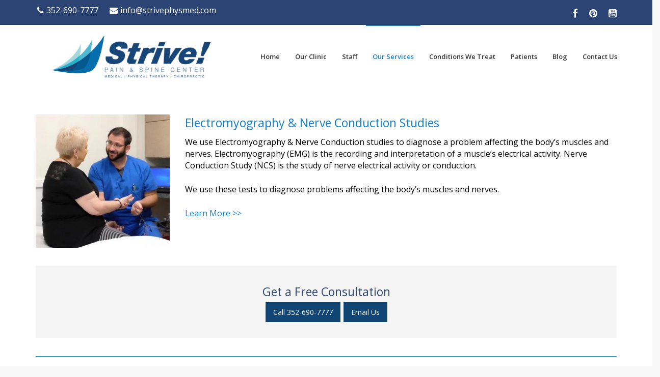

--- FILE ---
content_type: text/html; charset=UTF-8
request_url: https://strivephysmed.com/specialized-services/
body_size: 16310
content:
<!DOCTYPE html>
<!--[if IE 7]>
<html class="ie ie7" lang="en-US">
<![endif]-->
<!--[if IE 8]>
<html class="ie ie8" lang="en-US">
<![endif]-->
<!--[if !(IE 7) | !(IE 8)  ]><!-->
<html lang="en-US">
<!--<![endif]-->
<head>
	<!-- Google Tag Manager -->
	
	<!-- End Google Tag Manager -->
	
	<!-- Google tag (gtag.js) -->
	
	
	
	<meta charset="UTF-8"/>
	<meta name="viewport" content="width=device-width, initial-scale=1">
	<!--[if IE]>
	<link rel="stylesheet" type="text/css" href="/all-ie-only.css">
	<![endif]-->
		<link rel="shortcut icon"
	href="https://strivephysmed.com/wp-content/uploads/2015/04/favicon@2x.png"/><!-- favicon -->
		<link rel="apple-touch-icon" type="image/png"
	href="https://strivephysmed.com/wp-content/uploads/2015/04/icon-small.png"><!-- iPhone -->
		<link rel="apple-touch-icon" type="image/png" sizes="72x72"
	href="https://strivephysmed.com/wp-content/uploads/2015/04/icon.png"><!-- iPad -->
		<link rel="profile" href="https://gmpg.org/xfn/11" />
	<link rel="pingback" href="https://strivephysmed.com/xmlrpc.php"/>
		<meta name='robots' content='index, follow, max-image-preview:large, max-snippet:-1, max-video-preview:-1' />

	<!-- This site is optimized with the Yoast SEO plugin v26.7 - https://yoast.com/wordpress/plugins/seo/ -->
	<title>Specialized Services - Strive! Integrated Physical Medicine</title>
	<meta name="description" content="Strive! specialized services include: Chiropractic Care, Physical Medicine, Electromyography and More. Get a Free Consultation." />
	<link rel="canonical" href="https://strivephysmed.com/specialized-services/" />
	<meta property="og:locale" content="en_US" />
	<meta property="og:type" content="article" />
	<meta property="og:title" content="Specialized Services - Strive! Integrated Physical Medicine" />
	<meta property="og:description" content="Strive! specialized services include: Chiropractic Care, Physical Medicine, Electromyography and More. Get a Free Consultation." />
	<meta property="og:url" content="https://strivephysmed.com/specialized-services/" />
	<meta property="og:site_name" content="Strive! Integrated Physical Medicine" />
	<meta property="article:publisher" content="https://www.facebook.com/strivephysmed" />
	<meta property="article:modified_time" content="2022-04-26T13:47:34+00:00" />
	<meta name="twitter:card" content="summary_large_image" />
	<meta name="twitter:site" content="@striverehab" />
	<meta name="twitter:label1" content="Est. reading time" />
	<meta name="twitter:data1" content="3 minutes" />
	<script data-jetpack-boost="ignore" type="application/ld+json" class="yoast-schema-graph">{"@context":"https://schema.org","@graph":[{"@type":"WebPage","@id":"https://strivephysmed.com/specialized-services/","url":"https://strivephysmed.com/specialized-services/","name":"Specialized Services - Strive! Integrated Physical Medicine","isPartOf":{"@id":"https://strivephysmed.com/#website"},"datePublished":"2015-12-22T21:49:53+00:00","dateModified":"2022-04-26T13:47:34+00:00","description":"Strive! specialized services include: Chiropractic Care, Physical Medicine, Electromyography and More. Get a Free Consultation.","breadcrumb":{"@id":"https://strivephysmed.com/specialized-services/#breadcrumb"},"inLanguage":"en-US","potentialAction":[{"@type":"ReadAction","target":["https://strivephysmed.com/specialized-services/"]}]},{"@type":"BreadcrumbList","@id":"https://strivephysmed.com/specialized-services/#breadcrumb","itemListElement":[{"@type":"ListItem","position":1,"name":"Home","item":"https://strivephysmed.com/"},{"@type":"ListItem","position":2,"name":"Specialized Services"}]},{"@type":"WebSite","@id":"https://strivephysmed.com/#website","url":"https://strivephysmed.com/","name":"Strive! Integrated Physical Medicine","description":"Integrated Treatment for Musculoskeletal Pain &amp; Injury","publisher":{"@id":"https://strivephysmed.com/#organization"},"potentialAction":[{"@type":"SearchAction","target":{"@type":"EntryPoint","urlTemplate":"https://strivephysmed.com/?s={search_term_string}"},"query-input":{"@type":"PropertyValueSpecification","valueRequired":true,"valueName":"search_term_string"}}],"inLanguage":"en-US"},{"@type":"Organization","@id":"https://strivephysmed.com/#organization","name":"Strive! Integrated Physical Medicine","url":"https://strivephysmed.com/","logo":{"@type":"ImageObject","inLanguage":"en-US","@id":"https://strivephysmed.com/#/schema/logo/image/","url":"https://strivephysmed.com/wp-content/uploads/2015/06/Strive_Logo_4c_no_tagline-100@2x.png","contentUrl":"https://strivephysmed.com/wp-content/uploads/2015/06/Strive_Logo_4c_no_tagline-100@2x.png","width":512,"height":100,"caption":"Strive! Integrated Physical Medicine"},"image":{"@id":"https://strivephysmed.com/#/schema/logo/image/"},"sameAs":["https://www.facebook.com/strivephysmed","https://x.com/striverehab"]}]}</script>
	<!-- / Yoast SEO plugin. -->


<link rel='dns-prefetch' href='//fonts.googleapis.com' />
<link rel="alternate" type="application/rss+xml" title="Strive! Integrated Physical Medicine &raquo; Feed" href="https://strivephysmed.com/feed/" />
<link rel="alternate" type="application/rss+xml" title="Strive! Integrated Physical Medicine &raquo; Comments Feed" href="https://strivephysmed.com/comments/feed/" />
<link rel="alternate" title="oEmbed (JSON)" type="application/json+oembed" href="https://strivephysmed.com/wp-json/oembed/1.0/embed?url=https%3A%2F%2Fstrivephysmed.com%2Fspecialized-services%2F" />
<link rel="alternate" title="oEmbed (XML)" type="text/xml+oembed" href="https://strivephysmed.com/wp-json/oembed/1.0/embed?url=https%3A%2F%2Fstrivephysmed.com%2Fspecialized-services%2F&#038;format=xml" />
		<style>
			.lazyload,
			.lazyloading {
				max-width: 100%;
			}
		</style>
		<link rel='stylesheet' id='all-css-ba6e85977558b2813414099ccc75430f' href='https://strivephysmed.com/wp-content/boost-cache/static/ec8da5bc6d.min.css' type='text/css' media='all' />
<style id='wp-img-auto-sizes-contain-inline-css'>
img:is([sizes=auto i],[sizes^="auto," i]){contain-intrinsic-size:3000px 1500px}
/*# sourceURL=wp-img-auto-sizes-contain-inline-css */
</style>
<style id='wp-emoji-styles-inline-css'>

	img.wp-smiley, img.emoji {
		display: inline !important;
		border: none !important;
		box-shadow: none !important;
		height: 1em !important;
		width: 1em !important;
		margin: 0 0.07em !important;
		vertical-align: -0.1em !important;
		background: none !important;
		padding: 0 !important;
	}
/*# sourceURL=wp-emoji-styles-inline-css */
</style>
<style id='wp-block-library-inline-css'>
:root{--wp-block-synced-color:#7a00df;--wp-block-synced-color--rgb:122,0,223;--wp-bound-block-color:var(--wp-block-synced-color);--wp-editor-canvas-background:#ddd;--wp-admin-theme-color:#007cba;--wp-admin-theme-color--rgb:0,124,186;--wp-admin-theme-color-darker-10:#006ba1;--wp-admin-theme-color-darker-10--rgb:0,107,160.5;--wp-admin-theme-color-darker-20:#005a87;--wp-admin-theme-color-darker-20--rgb:0,90,135;--wp-admin-border-width-focus:2px}@media (min-resolution:192dpi){:root{--wp-admin-border-width-focus:1.5px}}.wp-element-button{cursor:pointer}:root .has-very-light-gray-background-color{background-color:#eee}:root .has-very-dark-gray-background-color{background-color:#313131}:root .has-very-light-gray-color{color:#eee}:root .has-very-dark-gray-color{color:#313131}:root .has-vivid-green-cyan-to-vivid-cyan-blue-gradient-background{background:linear-gradient(135deg,#00d084,#0693e3)}:root .has-purple-crush-gradient-background{background:linear-gradient(135deg,#34e2e4,#4721fb 50%,#ab1dfe)}:root .has-hazy-dawn-gradient-background{background:linear-gradient(135deg,#faaca8,#dad0ec)}:root .has-subdued-olive-gradient-background{background:linear-gradient(135deg,#fafae1,#67a671)}:root .has-atomic-cream-gradient-background{background:linear-gradient(135deg,#fdd79a,#004a59)}:root .has-nightshade-gradient-background{background:linear-gradient(135deg,#330968,#31cdcf)}:root .has-midnight-gradient-background{background:linear-gradient(135deg,#020381,#2874fc)}:root{--wp--preset--font-size--normal:16px;--wp--preset--font-size--huge:42px}.has-regular-font-size{font-size:1em}.has-larger-font-size{font-size:2.625em}.has-normal-font-size{font-size:var(--wp--preset--font-size--normal)}.has-huge-font-size{font-size:var(--wp--preset--font-size--huge)}.has-text-align-center{text-align:center}.has-text-align-left{text-align:left}.has-text-align-right{text-align:right}.has-fit-text{white-space:nowrap!important}#end-resizable-editor-section{display:none}.aligncenter{clear:both}.items-justified-left{justify-content:flex-start}.items-justified-center{justify-content:center}.items-justified-right{justify-content:flex-end}.items-justified-space-between{justify-content:space-between}.screen-reader-text{border:0;clip-path:inset(50%);height:1px;margin:-1px;overflow:hidden;padding:0;position:absolute;width:1px;word-wrap:normal!important}.screen-reader-text:focus{background-color:#ddd;clip-path:none;color:#444;display:block;font-size:1em;height:auto;left:5px;line-height:normal;padding:15px 23px 14px;text-decoration:none;top:5px;width:auto;z-index:100000}html :where(.has-border-color){border-style:solid}html :where([style*=border-top-color]){border-top-style:solid}html :where([style*=border-right-color]){border-right-style:solid}html :where([style*=border-bottom-color]){border-bottom-style:solid}html :where([style*=border-left-color]){border-left-style:solid}html :where([style*=border-width]){border-style:solid}html :where([style*=border-top-width]){border-top-style:solid}html :where([style*=border-right-width]){border-right-style:solid}html :where([style*=border-bottom-width]){border-bottom-style:solid}html :where([style*=border-left-width]){border-left-style:solid}html :where(img[class*=wp-image-]){height:auto;max-width:100%}:where(figure){margin:0 0 1em}html :where(.is-position-sticky){--wp-admin--admin-bar--position-offset:var(--wp-admin--admin-bar--height,0px)}@media screen and (max-width:600px){html :where(.is-position-sticky){--wp-admin--admin-bar--position-offset:0px}}

/*# sourceURL=wp-block-library-inline-css */
</style><style id='global-styles-inline-css'>
:root{--wp--preset--aspect-ratio--square: 1;--wp--preset--aspect-ratio--4-3: 4/3;--wp--preset--aspect-ratio--3-4: 3/4;--wp--preset--aspect-ratio--3-2: 3/2;--wp--preset--aspect-ratio--2-3: 2/3;--wp--preset--aspect-ratio--16-9: 16/9;--wp--preset--aspect-ratio--9-16: 9/16;--wp--preset--color--black: #000000;--wp--preset--color--cyan-bluish-gray: #abb8c3;--wp--preset--color--white: #ffffff;--wp--preset--color--pale-pink: #f78da7;--wp--preset--color--vivid-red: #cf2e2e;--wp--preset--color--luminous-vivid-orange: #ff6900;--wp--preset--color--luminous-vivid-amber: #fcb900;--wp--preset--color--light-green-cyan: #7bdcb5;--wp--preset--color--vivid-green-cyan: #00d084;--wp--preset--color--pale-cyan-blue: #8ed1fc;--wp--preset--color--vivid-cyan-blue: #0693e3;--wp--preset--color--vivid-purple: #9b51e0;--wp--preset--gradient--vivid-cyan-blue-to-vivid-purple: linear-gradient(135deg,rgb(6,147,227) 0%,rgb(155,81,224) 100%);--wp--preset--gradient--light-green-cyan-to-vivid-green-cyan: linear-gradient(135deg,rgb(122,220,180) 0%,rgb(0,208,130) 100%);--wp--preset--gradient--luminous-vivid-amber-to-luminous-vivid-orange: linear-gradient(135deg,rgb(252,185,0) 0%,rgb(255,105,0) 100%);--wp--preset--gradient--luminous-vivid-orange-to-vivid-red: linear-gradient(135deg,rgb(255,105,0) 0%,rgb(207,46,46) 100%);--wp--preset--gradient--very-light-gray-to-cyan-bluish-gray: linear-gradient(135deg,rgb(238,238,238) 0%,rgb(169,184,195) 100%);--wp--preset--gradient--cool-to-warm-spectrum: linear-gradient(135deg,rgb(74,234,220) 0%,rgb(151,120,209) 20%,rgb(207,42,186) 40%,rgb(238,44,130) 60%,rgb(251,105,98) 80%,rgb(254,248,76) 100%);--wp--preset--gradient--blush-light-purple: linear-gradient(135deg,rgb(255,206,236) 0%,rgb(152,150,240) 100%);--wp--preset--gradient--blush-bordeaux: linear-gradient(135deg,rgb(254,205,165) 0%,rgb(254,45,45) 50%,rgb(107,0,62) 100%);--wp--preset--gradient--luminous-dusk: linear-gradient(135deg,rgb(255,203,112) 0%,rgb(199,81,192) 50%,rgb(65,88,208) 100%);--wp--preset--gradient--pale-ocean: linear-gradient(135deg,rgb(255,245,203) 0%,rgb(182,227,212) 50%,rgb(51,167,181) 100%);--wp--preset--gradient--electric-grass: linear-gradient(135deg,rgb(202,248,128) 0%,rgb(113,206,126) 100%);--wp--preset--gradient--midnight: linear-gradient(135deg,rgb(2,3,129) 0%,rgb(40,116,252) 100%);--wp--preset--font-size--small: 13px;--wp--preset--font-size--medium: 20px;--wp--preset--font-size--large: 36px;--wp--preset--font-size--x-large: 42px;--wp--preset--spacing--20: 0.44rem;--wp--preset--spacing--30: 0.67rem;--wp--preset--spacing--40: 1rem;--wp--preset--spacing--50: 1.5rem;--wp--preset--spacing--60: 2.25rem;--wp--preset--spacing--70: 3.38rem;--wp--preset--spacing--80: 5.06rem;--wp--preset--shadow--natural: 6px 6px 9px rgba(0, 0, 0, 0.2);--wp--preset--shadow--deep: 12px 12px 50px rgba(0, 0, 0, 0.4);--wp--preset--shadow--sharp: 6px 6px 0px rgba(0, 0, 0, 0.2);--wp--preset--shadow--outlined: 6px 6px 0px -3px rgb(255, 255, 255), 6px 6px rgb(0, 0, 0);--wp--preset--shadow--crisp: 6px 6px 0px rgb(0, 0, 0);}:where(.is-layout-flex){gap: 0.5em;}:where(.is-layout-grid){gap: 0.5em;}body .is-layout-flex{display: flex;}.is-layout-flex{flex-wrap: wrap;align-items: center;}.is-layout-flex > :is(*, div){margin: 0;}body .is-layout-grid{display: grid;}.is-layout-grid > :is(*, div){margin: 0;}:where(.wp-block-columns.is-layout-flex){gap: 2em;}:where(.wp-block-columns.is-layout-grid){gap: 2em;}:where(.wp-block-post-template.is-layout-flex){gap: 1.25em;}:where(.wp-block-post-template.is-layout-grid){gap: 1.25em;}.has-black-color{color: var(--wp--preset--color--black) !important;}.has-cyan-bluish-gray-color{color: var(--wp--preset--color--cyan-bluish-gray) !important;}.has-white-color{color: var(--wp--preset--color--white) !important;}.has-pale-pink-color{color: var(--wp--preset--color--pale-pink) !important;}.has-vivid-red-color{color: var(--wp--preset--color--vivid-red) !important;}.has-luminous-vivid-orange-color{color: var(--wp--preset--color--luminous-vivid-orange) !important;}.has-luminous-vivid-amber-color{color: var(--wp--preset--color--luminous-vivid-amber) !important;}.has-light-green-cyan-color{color: var(--wp--preset--color--light-green-cyan) !important;}.has-vivid-green-cyan-color{color: var(--wp--preset--color--vivid-green-cyan) !important;}.has-pale-cyan-blue-color{color: var(--wp--preset--color--pale-cyan-blue) !important;}.has-vivid-cyan-blue-color{color: var(--wp--preset--color--vivid-cyan-blue) !important;}.has-vivid-purple-color{color: var(--wp--preset--color--vivid-purple) !important;}.has-black-background-color{background-color: var(--wp--preset--color--black) !important;}.has-cyan-bluish-gray-background-color{background-color: var(--wp--preset--color--cyan-bluish-gray) !important;}.has-white-background-color{background-color: var(--wp--preset--color--white) !important;}.has-pale-pink-background-color{background-color: var(--wp--preset--color--pale-pink) !important;}.has-vivid-red-background-color{background-color: var(--wp--preset--color--vivid-red) !important;}.has-luminous-vivid-orange-background-color{background-color: var(--wp--preset--color--luminous-vivid-orange) !important;}.has-luminous-vivid-amber-background-color{background-color: var(--wp--preset--color--luminous-vivid-amber) !important;}.has-light-green-cyan-background-color{background-color: var(--wp--preset--color--light-green-cyan) !important;}.has-vivid-green-cyan-background-color{background-color: var(--wp--preset--color--vivid-green-cyan) !important;}.has-pale-cyan-blue-background-color{background-color: var(--wp--preset--color--pale-cyan-blue) !important;}.has-vivid-cyan-blue-background-color{background-color: var(--wp--preset--color--vivid-cyan-blue) !important;}.has-vivid-purple-background-color{background-color: var(--wp--preset--color--vivid-purple) !important;}.has-black-border-color{border-color: var(--wp--preset--color--black) !important;}.has-cyan-bluish-gray-border-color{border-color: var(--wp--preset--color--cyan-bluish-gray) !important;}.has-white-border-color{border-color: var(--wp--preset--color--white) !important;}.has-pale-pink-border-color{border-color: var(--wp--preset--color--pale-pink) !important;}.has-vivid-red-border-color{border-color: var(--wp--preset--color--vivid-red) !important;}.has-luminous-vivid-orange-border-color{border-color: var(--wp--preset--color--luminous-vivid-orange) !important;}.has-luminous-vivid-amber-border-color{border-color: var(--wp--preset--color--luminous-vivid-amber) !important;}.has-light-green-cyan-border-color{border-color: var(--wp--preset--color--light-green-cyan) !important;}.has-vivid-green-cyan-border-color{border-color: var(--wp--preset--color--vivid-green-cyan) !important;}.has-pale-cyan-blue-border-color{border-color: var(--wp--preset--color--pale-cyan-blue) !important;}.has-vivid-cyan-blue-border-color{border-color: var(--wp--preset--color--vivid-cyan-blue) !important;}.has-vivid-purple-border-color{border-color: var(--wp--preset--color--vivid-purple) !important;}.has-vivid-cyan-blue-to-vivid-purple-gradient-background{background: var(--wp--preset--gradient--vivid-cyan-blue-to-vivid-purple) !important;}.has-light-green-cyan-to-vivid-green-cyan-gradient-background{background: var(--wp--preset--gradient--light-green-cyan-to-vivid-green-cyan) !important;}.has-luminous-vivid-amber-to-luminous-vivid-orange-gradient-background{background: var(--wp--preset--gradient--luminous-vivid-amber-to-luminous-vivid-orange) !important;}.has-luminous-vivid-orange-to-vivid-red-gradient-background{background: var(--wp--preset--gradient--luminous-vivid-orange-to-vivid-red) !important;}.has-very-light-gray-to-cyan-bluish-gray-gradient-background{background: var(--wp--preset--gradient--very-light-gray-to-cyan-bluish-gray) !important;}.has-cool-to-warm-spectrum-gradient-background{background: var(--wp--preset--gradient--cool-to-warm-spectrum) !important;}.has-blush-light-purple-gradient-background{background: var(--wp--preset--gradient--blush-light-purple) !important;}.has-blush-bordeaux-gradient-background{background: var(--wp--preset--gradient--blush-bordeaux) !important;}.has-luminous-dusk-gradient-background{background: var(--wp--preset--gradient--luminous-dusk) !important;}.has-pale-ocean-gradient-background{background: var(--wp--preset--gradient--pale-ocean) !important;}.has-electric-grass-gradient-background{background: var(--wp--preset--gradient--electric-grass) !important;}.has-midnight-gradient-background{background: var(--wp--preset--gradient--midnight) !important;}.has-small-font-size{font-size: var(--wp--preset--font-size--small) !important;}.has-medium-font-size{font-size: var(--wp--preset--font-size--medium) !important;}.has-large-font-size{font-size: var(--wp--preset--font-size--large) !important;}.has-x-large-font-size{font-size: var(--wp--preset--font-size--x-large) !important;}
/*# sourceURL=global-styles-inline-css */
</style>

<style id='classic-theme-styles-inline-css'>
/*! This file is auto-generated */
.wp-block-button__link{color:#fff;background-color:#32373c;border-radius:9999px;box-shadow:none;text-decoration:none;padding:calc(.667em + 2px) calc(1.333em + 2px);font-size:1.125em}.wp-block-file__button{background:#32373c;color:#fff;text-decoration:none}
/*# sourceURL=/wp-includes/css/classic-themes.min.css */
</style>
<link rel='stylesheet' id='materialIcons-css' href='https://fonts.googleapis.com/icon?family=Material+Icons&#038;ver=6.9' media='all' />
<link rel='stylesheet' id='default-icon-styles-css' href='https://strivephysmed.com/wp-content/plugins/svg-vector-icon-plugin/public/../admin/css/wordpress-svg-icon-plugin-style.min.css?ver=6.9' media='all' />
<link rel='stylesheet' id='redux-google-fonts-imedica_opts-css' href='https://fonts.googleapis.com/css?family=Open+Sans%3A300%2C400%2C600%2C700%2C800%2C300italic%2C400italic%2C600italic%2C700italic%2C800italic&#038;ver=6.9' media='all' />
<style type='text/css' id='imedica-transparent-header-css'>.imedica_sticky_header .navbar-inverse.header-fixed { background: rgba(255,255,255,1);}</style><style type='text/css' id='imedica-layout-options-css'>.container,.imedica-row{ width: 1170px !important; max-width: 100% !important; }</style><style type='text/css' id='imedica-custom-css'>/******************** Start New Homepage *************************/

/* Homepage Banner */
.banner-text-top {
  z-index: 2;
  position: relative;
}
.banner-text-top .uvc-main-heading {
  display: inline-block;
  position: relative;
}
.banner-text-top h2 {
	background: rgba(255, 255, 255, 0.85);
}
.banner-text-layer-1 h2,
.banner-text-layer-3 h2{
	padding: 8px 20px 15px !important;
}
.banner-text-layer-2 h2 {
	padding: 8px 20px 15px !important;
}
.banner-text-layer-2 {
  margin: 5px auto !important;
}
.banner-text-layer-1 .uvc-main-heading:before {
	content: "";
	position: absolute;
	width: 30px;
	height: 100%;
	top: 0;
	left: auto;
	right: 100%;
	background: rgba(0, 0, 0, 0);
	border-bottom: 83px solid rgba(0, 0, 0, 0);
	border-top: 0px solid rgba(0, 0, 0, 0);
	border-right: 30px solid rgba(255, 255, 255, 0.85);
}
.banner-text-layer-1 .uvc-main-heading:after {
	content: "";
	position: absolute;
	width: 30px;
	height: 100%;
	top: 0;
	left: 100%;
	right: auto;
	background: rgba(0, 0, 0, 0);
	border-bottom: 0px solid rgba(0, 0, 0, 0);
	border-top: 83px solid rgba(0, 0, 0, 0);
	border-left: 30px solid rgba(255, 255, 255, 0.85);
}
.banner-text-layer-2 .uvc-main-heading:before {
	content: "";
	position: absolute;
	width: 30px;
	height: 100%;
	top: 0;
	left: auto;
	right: 100%;
	background: rgba(0, 0, 0, 0);
	border-bottom: 0 solid rgba(0, 0, 0, 0);
	border-top: 150px solid rgba(0, 0, 0, 0);
	border-right: 60px solid rgba(255, 255, 255, 0.85);
}
.banner-text-layer-2 .uvc-main-heading:after {
	content: "";
	position: absolute;
	width: 30px;
	height: 100%;
	top: 0;
	left: 100%;
	right: auto;
	background: rgba(0, 0, 0, 0);
	border-bottom: 150px solid rgba(0, 0, 0, 0);
	border-top: 0 solid rgba(0, 0, 0, 0);
	border-left: 60px solid rgba(255, 255, 255, 0.85);
}
.banner-text-layer-3 .uvc-main-heading:before {
	content: "";
	position: absolute;
	width: 30px;
	height: 100%;
	top: 0;
	left: auto;
	right: 100%;
	background: rgba(0, 0, 0, 0);
	border-bottom: 0 solid rgba(0, 0, 0, 0);
	border-top: 83px solid rgba(0, 0, 0, 0);
	border-right: 30px solid rgba(255, 255, 255, 0.85);
}
.banner-text-layer-3 .uvc-main-heading:after {
	content: "";
	position: absolute;
	width: 30px;
	height: 100%;
	top: 0;
	left: 100%;
	right: auto;
	background: rgba(0, 0, 0, 0);
	border-bottom: 83px solid rgba(0, 0, 0, 0);
	border-top: 0 solid rgba(0, 0, 0, 0);
	border-left: 30px solid rgba(255, 255, 255, 0.85);
}
.wpb_single_image.boxer-doctor {
	position: absolute;
	width: 100%;
	height: 100%;
	height: calc(100% + 50px);
	top: -50px;
	overflow: hidden;
}
.wpb_single_image.boxer-doctor img {
	position: absolute;
	max-width: 100%;
	top: 0;
	left: 50%;
	transform: translateX(-50%);
}
.pc-banner-icon {
    position: absolute !important;
    bottom: 25px !important;
    left: 50% !important;
    transform: translateX(-50%) translateY(-50%) !important;
    z-index: 999 !important;
}
.pc-banner-icon i {
    text-shadow: 0px 0px 5px #9D9D9D;
}
/* Modal CSS */
.pc-revolution-modal-video {
  margin-bottom: 0 !important;
}
.pc-modal-video-content {
  -webkit-transform: translateY(100%);
  -moz-transform: translateY(100%);
  -o-transform: translateY(100%);
  -ms-transform: translateY(100%);
  transform: translateY(100%);
}
.pc-modal-video-content .ult_modal-body {
  padding: 0 !important;
}
.pc-modal-video-content .ult_modal-content {
  border-radius: 0 !important;
}
.pc-modal-video-content .ult_modal {
	width: 100% !important;
	max-width: 100% !important;
	margin: 0 !important;
	padding: 0 !important;
	top: 0 !important;
	transform: none !important;
	display: block !important;
	height: 100% !important;
}
img.pc-modal-video-img {
  position: absolute;
  bottom: 13%;
  left: 50%;
  -webkit-transform: translateX(-50%);
  -moz-transform: translateX(-50%);
  transform: translateX(-50%);
  max-width: 20% !important;
}

/* Testimonial Doctor */
.testimonial-doctor {
  margin-bottom: 0 !important;
}
.testimonial-doctor img {
  position: relative;
  z-index: 3 !important
}
.testimonial-top-bg {
	position: absolute !important;
	top: 0 !important;
	left: 0 !important;
	right: 0 !important;
}
.testimonial-bottom-bg {
	position: absolute !important;
	bottom: 0 !important;
	left: 0 !important;
	right: 0 !important;
}

/* Testimonial Slider */
.testimonial-tabs ul.ult_tabmenu.style1.Style_5 a.ult_a {
	border-left: none !important;
	border-right: none !important;
}
.testimonial-tabs li.ult_tab_li.ult_tab_style_5:last-child {
  border-right: none !important;
}
.testimonial-tabs li.ult_tab_style_5 a.ult_a:after {
  border-width: 2px !important;
}
.testimonial-tabs {
	position: absolute !important;
	top: 430px !important;
	z-index: 999 !important;
	left: 50% !important;
	-webkit-transform: translateX(-50%) !important;
	-moz-transform: translateX(-50%) !important;
	transform: translateX(-50%) !important;
}
@media only screen and (max-width: 900px) {
	.testimonial-tabs {
	    top: 45% !important;
		max-width: 85% !important;
	}
}
@media only screen and (max-width: 760px) {
    .testimonial-tabs {
        top: 43% !important;
    }
	.testimonial-tabs span.ult-span-text {
        font-size: 8px !important;
    }
    .testimonial-tabs li.ult_tab_style_5 a.ult_a:after {
        border-width: 1px !important;
    }
}

@media only screen and (max-width: 1160px) {
	.primary-navigation a {
        padding: 0 .5em;
        white-space: nowrap;
	}
}

@media only screen and (max-width: 860px) {
	#menu-item-9024 {
        display: none;
	}
}


/* Pre made homepage */
.pre-made-homepage .ult-banner-block {
	margin-bottom: 20px !important;
}
.pre-made-homepage .ult-banner-block h3.title-center {
  background: rgba(0, 0, 0, 0) !important;
}
.pre-made-homepage a.bb-link {
  display: block;
}

/******************** End New Homepage *************************/
#primary-navigation.site-navigation ul li > ul.sub-menu {
    margin-top: -40px;
}

.nav-single {
    display: none;
}

.post-thumb {
    display: none;
}</style>



<link rel="https://api.w.org/" href="https://strivephysmed.com/wp-json/" /><link rel="alternate" title="JSON" type="application/json" href="https://strivephysmed.com/wp-json/wp/v2/pages/8293" /><link rel="EditURI" type="application/rsd+xml" title="RSD" href="https://strivephysmed.com/xmlrpc.php?rsd" />
<meta name="generator" content="WordPress 6.9" />
<link rel='shortlink' href='https://strivephysmed.com/?p=8293' />
		
				<style>
			.no-js img.lazyload {
				display: none;
			}

			figure.wp-block-image img.lazyloading {
				min-width: 150px;
			}

			.lazyload,
			.lazyloading {
				--smush-placeholder-width: 100px;
				--smush-placeholder-aspect-ratio: 1/1;
				width: var(--smush-image-width, var(--smush-placeholder-width)) !important;
				aspect-ratio: var(--smush-image-aspect-ratio, var(--smush-placeholder-aspect-ratio)) !important;
			}

						.lazyload, .lazyloading {
				opacity: 0;
			}

			.lazyloaded {
				opacity: 1;
				transition: opacity 400ms;
				transition-delay: 0ms;
			}

					</style>
		<style type="text/css">.recentcomments a{display:inline !important;padding:0 !important;margin:0 !important;}</style><meta name="generator" content="Powered by WPBakery Page Builder - drag and drop page builder for WordPress."/>
<link rel="icon" href="https://strivephysmed.com/wp-content/uploads/2025/09/cropped-Strive_Logo_4c@2x-32x32.png" sizes="32x32" />
<link rel="icon" href="https://strivephysmed.com/wp-content/uploads/2025/09/cropped-Strive_Logo_4c@2x-192x192.png" sizes="192x192" />
<link rel="apple-touch-icon" href="https://strivephysmed.com/wp-content/uploads/2025/09/cropped-Strive_Logo_4c@2x-180x180.png" />
<meta name="msapplication-TileImage" content="https://strivephysmed.com/wp-content/uploads/2025/09/cropped-Strive_Logo_4c@2x-270x270.png" />
<style type="text/css" data-type="vc_custom-css">.btnStyle a {
	background-color: #114574;
	border:1px solid #ffffff;
	padding-left: 15px;
	padding-right: 15px;
	padding-top: 10px;
	padding-bottom: 10px;
	color: #ffffff;
	margin-bottom: 5px;
}

.btnStyle :hover {
	background-color: #ffffff;
	color: #2c4474;
}

h2 {
    color:#2c4474;
}</style><style type="text/css" data-type="vc_shortcodes-custom-css">.vc_custom_1568296812130{padding-bottom: 10px !important;}.vc_custom_1568296825387{padding-bottom: 10px !important;}.vc_custom_1568296837811{padding-bottom: 10px !important;}</style><noscript><style> .wpb_animate_when_almost_visible { opacity: 1; }</style></noscript>	<!-- Facebook Pixel Code -->

<noscript><img height="1" width="1" style="display:none"
  src="https://www.facebook.com/tr?id=2063707150580428&ev=PageView&noscript=1"
/></noscript>
<!-- End Facebook Pixel Code --><link rel='stylesheet' id='all-css-7166f93cdd487792f314ff70f881dda5' href='https://strivephysmed.com/wp-content/boost-cache/static/7894ef75e9.min.css' type='text/css' media='all' />
</head>
<body class="wp-singular page-template-default page page-id-8293 page-parent wp-theme-imedica group-blog imedica_appear_animation imedica_sticky_header imedica_margin_fix wpb-js-composer js-comp-ver-6.1 vc_responsive">
	<!-- Google Tag Manager (noscript) -->
	<noscript><iframe data-src="https://www.googletagmanager.com/ns.html?id=GTM-5PFH6KNR"
	height="0" width="0" style="display:none;visibility:hidden" src="[data-uri]" class="lazyload" data-load-mode="1"></iframe></noscript>
	<!-- End Google Tag Manager (noscript) -->
	
		<div id="page" class="container-box imd-full-layout" >
			<!-- Fixed navbar -->
	<header class="site-header-main">
			<div class="row navbar navbar-default navbar-static-top" role="navigation">
		<div class="imedica-row">
			<div class="imedica-container">
								<div
					class="imd-contact-info-wrap col-md-6 col-sm-12 pull-left col-xs-12 text-left">
					<ul class="imd-contact-info">
													<li><a href="tel:352-690-7777" class="top-contact-info"><i
										class="fa fa-phone"></i>352-690-7777</a></li>
																										<li><a href="/cdn-cgi/l/email-protection#bdd4d3dbd2fdcec9cfd4cbd8cdd5c4ced0d8d993ded2d0" class="top-contact-info"><i
										class="fa fa-envelope"></i>info&#64;str&#105;&#118;&#101;ph&#121;s&#109;ed.&#99;&#111;m</a></li>
											</ul>
				</div>
												<div
					class="pull-right col-md-5 col-sm-5 col-xs-5 imd-top-social text-right">
					<!-- button toggle top sozial -->
					<ul class="top-social-link">
														<li><a target="_blank" href="https://www.facebook.com/strivephysmed"
								       class="top-social-icon"><i
											class="fa fa-facebook"></i></a></li>
															<li><a target="_blank" href="https://www.pinterest.com/careers0324/"
								       class="top-social-icon"><i
											class="fa fa-pinterest"></i></a></li>
															<li><a target="_blank" href="https://www.youtube.com/@strivepainandspinecenter1310"
								       class="top-social-icon"><i
											class="fa fa-youtube-square"></i></a></li>
												</ul>
				</div>
				<!-- .imd-top-social -->
							</div>
		</div>
	</div>
<!-- blog-masthead -->
<div class="row navbar-inverse1 navbar-fixed-top1 header-default" role="navigation">
	<div class="imedica-row">
		<div class="container imedica-container">
			<div class="header-main col-lg-12 col-md-12 col-sm-12">
				<div class="site-heading col-lg-4 col-md-4 col-sm-3 col-xs-4">
					<div class="site-title">
																				<a class="site-logo-img" href="https://strivephysmed.com/"
							   title="Strive! Integrated Physical Medicine" rel="home"><img
									data-src="https://strivephysmed.com/wp-content/uploads/2025/09/Strive_Logo_4c@2x.png"
									alt="Strive! Integrated Physical Medicine" src="[data-uri]" class="lazyload" style="--smush-placeholder-width: 444px; --smush-placeholder-aspect-ratio: 444/100;" /></a>
											</div>
				</div>
				<div class="imd-mobile-menu-buttos col-sm-8 col-xs-8">
										<!-- social button -->
											<div class="imd-button-wrap">
							<button class="menu-toggle-imd-top-social icon-rocket">
								<i class="fa fa-rocket"></i>
							</button>
						</div>
					
					<!-- main menu toggle -->
					<div class="imd-button-wrap">
						<button class="menu-toggle">
							<i class="fa fa-bars"></i>
						</button>
					</div>
				</div>
				<!-- top mobile social menu -->
				
									<div class="row imd-mobile-social-menu">
						<ul class="imd-social-menu">
															<li class="imd-phno">
									<div class="imd-social-icon-wrap"><i class="fa fa-phone"></i></div>
									<a href="tel:352-690-7777"
									   class="top-contact-info">352-690-7777</a></li>
																														<li class="imd-email-id">
									<div class="imd-social-icon-wrap"><i class="fa fa-envelope-o"></i></div>
									<a href="/cdn-cgi/l/email-protection#2e47080d1f1f1e15080d1f1e1c150b1848080d181a15080d1f1f1b15080d1f1f18155c080d1f1e1b15584b080d1f1f1c1546080d1f1c1f15080d1f1f1b15434b0b181a004d0b1848080d1f1e1715" class="top-contact-info">&#105;nf&#111;&#64;&#115;&#116;ri&#118;e&#112;&#104;ysmed&#46;&#99;&#111;&#109;</a></li>
																						<li class="imd-social-mobile">
									<div class="imd-social-icon-wrap"><i class="fa fa-globe"></i></div>
									<ul class="top-social-link-mobile">
																					<li><a href="https://www.facebook.com/strivephysmed" class="top-social-icon"
											       target="_blank"><i class="fa fa-facebook"></i></a></li>
																					<li><a target="_blank" href="https://www.youtube.com/@strivepainandspinecenter1310"
											       class="top-social-icon"><i
														class="fa fa-youtube-square"></i></a>
											</li>
																			</ul>
								</li> 																				</ul>
					</div>
								<!-- top menu mobile -->
				<div class="row mobile-top-menu">
										<nav id="primary-navigation" class="site-navigation primary-navigation col-md-8 col-lg-8 col-sm-9"
					     role="navigation">
						<div class="menu-main-menu-container"><ul id="menu-main-menu" class="nav-menu"><li id="menu-item-9024" class="menu-item menu-item-type-post_type menu-item-object-page menu-item-home menu-item-9024"><a href="https://strivephysmed.com/" >Home</a></li>
<li id="menu-item-8115" class="menu-item menu-item-type-post_type menu-item-object-page menu-item-8115"><a href="https://strivephysmed.com/our-clinic/" >Our Clinic</a></li>
<li id="menu-item-9376" class="menu-item menu-item-type-post_type menu-item-object-page menu-item-9376"><a href="https://strivephysmed.com/staff/" >Staff</a></li>
<li id="menu-item-8297" class="menu-item menu-item-type-post_type menu-item-object-page current-menu-item page_item page-item-8293 current_page_item menu-item-has-children menu-item-8297"><a href="https://strivephysmed.com/specialized-services/" >Our Services</a>
<ul class="sub-menu">
	<li id="menu-item-8779" class="menu-item menu-item-type-post_type menu-item-object-page menu-item-8779"><a href="https://strivephysmed.com/specialized-services/physical-medicine/" >Physical Medicine in Ocala</a></li>
	<li id="menu-item-8774" class="menu-item menu-item-type-post_type menu-item-object-page menu-item-8774"><a href="https://strivephysmed.com/chiropractic-care/" >Chiropractic Care</a></li>
	<li id="menu-item-8776" class="menu-item menu-item-type-post_type menu-item-object-page menu-item-8776"><a href="https://strivephysmed.com/specialized-services/electromyography-nerve-conduction-studies/" >Electromyography &#038; Nerve Conduction Studies in Ocala</a></li>
</ul>
</li>
<li id="menu-item-8246" class="menu-item menu-item-type-post_type menu-item-object-page menu-item-8246"><a href="https://strivephysmed.com/conditions-we-treat/" >Conditions We Treat</a></li>
<li id="menu-item-8318" class="menu-item menu-item-type-post_type menu-item-object-page menu-item-has-children menu-item-8318"><a href="https://strivephysmed.com/patients/" >Patients</a>
<ul class="sub-menu">
	<li id="menu-item-9031" class="menu-item menu-item-type-custom menu-item-object-custom menu-item-9031"><a href="https://20870.portal.athenahealth.com" >Patient Portal</a></li>
</ul>
</li>
<li id="menu-item-8551" class="menu-item menu-item-type-post_type menu-item-object-page menu-item-8551"><a href="https://strivephysmed.com/blog/" >Blog</a></li>
<li id="menu-item-8775" class="menu-item menu-item-type-post_type menu-item-object-page menu-item-8775"><a href="https://strivephysmed.com/contact-us/" >Contact Us</a></li>
</ul></div>					</nav>
				</div>
				<!-- mobile-top-menu -->
			</div>
		</div>
		<!-- row -->
	</div>
</div>
			<!-- Sticky-header -->
			<div class="navbar-inverse navbar-fixed-top header-default header-fixed" role="navigation">
				<div class="imedica-row">
					<div class="container imedica-container">
						<div class="header-main">
																	<a class="site-title site-logo-img" href="https://strivephysmed.com/"
										title="Strive! Integrated Physical Medicine"
										rel="home"><img data-src="https://strivephysmed.com/wp-content/uploads/2025/09/Strive_Logo_4c@2x.png"
										alt="Strive! Integrated Physical Medicine" src="[data-uri]" class="lazyload" style="--smush-placeholder-width: 444px; --smush-placeholder-aspect-ratio: 444/100;" />
									</a>
																	<nav id="primary-navigation" class="site-navigation primary-navigation" role="navigation">
									<button class="menu-toggle">
										Top Menu									</button>
									<a class="screen-reader-text skip-link" href="#content">
										Skip to content									</a>
									<div class="menu-main-menu-container"><ul id="menu-main-menu-1" class="nav-menu"><li class="menu-item menu-item-type-post_type menu-item-object-page menu-item-home menu-item-9024"><a href="https://strivephysmed.com/" >Home</a></li>
<li class="menu-item menu-item-type-post_type menu-item-object-page menu-item-8115"><a href="https://strivephysmed.com/our-clinic/" >Our Clinic</a></li>
<li class="menu-item menu-item-type-post_type menu-item-object-page menu-item-9376"><a href="https://strivephysmed.com/staff/" >Staff</a></li>
<li class="menu-item menu-item-type-post_type menu-item-object-page current-menu-item page_item page-item-8293 current_page_item menu-item-has-children menu-item-8297"><a href="https://strivephysmed.com/specialized-services/" >Our Services</a>
<ul class="sub-menu">
	<li class="menu-item menu-item-type-post_type menu-item-object-page menu-item-8779"><a href="https://strivephysmed.com/specialized-services/physical-medicine/" >Physical Medicine in Ocala</a></li>
	<li class="menu-item menu-item-type-post_type menu-item-object-page menu-item-8774"><a href="https://strivephysmed.com/chiropractic-care/" >Chiropractic Care</a></li>
	<li class="menu-item menu-item-type-post_type menu-item-object-page menu-item-8776"><a href="https://strivephysmed.com/specialized-services/electromyography-nerve-conduction-studies/" >Electromyography &#038; Nerve Conduction Studies in Ocala</a></li>
</ul>
</li>
<li class="menu-item menu-item-type-post_type menu-item-object-page menu-item-8246"><a href="https://strivephysmed.com/conditions-we-treat/" >Conditions We Treat</a></li>
<li class="menu-item menu-item-type-post_type menu-item-object-page menu-item-has-children menu-item-8318"><a href="https://strivephysmed.com/patients/" >Patients</a>
<ul class="sub-menu">
	<li class="menu-item menu-item-type-custom menu-item-object-custom menu-item-9031"><a href="https://20870.portal.athenahealth.com" >Patient Portal</a></li>
</ul>
</li>
<li class="menu-item menu-item-type-post_type menu-item-object-page menu-item-8551"><a href="https://strivephysmed.com/blog/" >Blog</a></li>
<li class="menu-item menu-item-type-post_type menu-item-object-page menu-item-8775"><a href="https://strivephysmed.com/contact-us/" >Contact Us</a></li>
</ul></div>									</nav>
								</div>
							</div>
						</div>
					</div>
					<!-- Sticky header -->
									</header>
				<div class="theme-showcase" role="main">
					<div class="">
	<div class="imedica-row">
	<div class="container imedica-container">
				<div id="primary" class="site-content col-xs-12 col-sm-12 col-md-12 col-lg-12 full"
		     style="">
			<div id="content" role="main">
									<article id="post-8293" class="post-8293 page type-page status-publish hentry">
	<header class="entry-header">
						<h1 class="entry-title hide">Specialized Services</h1>				
								</header>
	<div class="entry-content">
		<div class="vc_row wpb_row vc_row-fluid"><div class="wpb_column vc_column_container vc_col-sm-12"><div class="vc_column-inner"><div class="wpb_wrapper"></div></div></div></div><div class="vc_row wpb_row vc_row-fluid"><div class="wpb_column vc_column_container vc_col-sm-3"><div class="vc_column-inner"><div class="wpb_wrapper">
<div class="wpb_single_image wpb_content_element vc_align_center">
	<div class="wpb_wrapper" style="width:100%;">
		
		<div class="vc_single_image-wrapper   vc_box_border_grey"><img fetchpriority="high" decoding="async" width="400" height="400" src="https://strivephysmed.com/wp-content/uploads/2018/10/EMGThb.jpg" class="vc_single_image-img attachment-full" alt="EMG &amp; NCS" srcset="https://strivephysmed.com/wp-content/uploads/2018/10/EMGThb.jpg 400w, https://strivephysmed.com/wp-content/uploads/2018/10/EMGThb-150x150.jpg 150w, https://strivephysmed.com/wp-content/uploads/2018/10/EMGThb-300x300.jpg 300w, https://strivephysmed.com/wp-content/uploads/2018/10/EMGThb-70x70.jpg 70w, https://strivephysmed.com/wp-content/uploads/2018/10/EMGThb-90x90.jpg 90w" sizes="(max-width: 400px) 100vw, 400px" /></div>
	</div>
</div>
</div></div></div><div class="wpb_column vc_column_container vc_col-sm-9"><div class="vc_column-inner"><div class="wpb_wrapper">
	<div class="wpb_text_column wpb_content_element " >
		<div class="wpb_wrapper">
			<h2><a href="https://strivephysmed.com/electromyography-nerve-conduction-studies/"><span style="color: #107fc9;">Electromyography &amp; Nerve Conduction Studies</span></a></h2>
<p>We use Electromyography &amp; Nerve Conduction studies to diagnose a problem affecting the body’s muscles and nerves. <span style="font-weight: 400;">Electromyography (EMG) </span> is the recording and interpretation of a muscle&#8217;s electrical activity. <span style="font-weight: 400;">Nerve Conduction Study (NCS)</span> is the study of nerve electrical activity or conduction.</p>
<p><span style="font-weight: 400;">We use these tests to diagnose problems affecting the body&#8217;s muscles and nerves. </span></p>
<p><a href="https://strivephysmed.com/electromyography-nerve-conduction-studies/">Learn More &gt;&gt;</a></p>

		</div>
	</div>
</div></div></div></div><div class="vc_row wpb_row vc_row-fluid"><div class="wpb_column vc_column_container vc_col-sm-12"><div class="vc_column-inner"><div class="wpb_wrapper"><div id="imedica-cta-9335" class="imedica-call-to-action-wrapper    vc_custom_1568296812130" style="background-color:#f5f5f5;">	<div class="imedica-call-to-action-style1" style="">		<div class="imedica-call-to-action" style="">			<div class="imedica-call-to-action-header">				<h3 class="imedica-call-to-action-title ult-responsive"  data-ultimate-target='#imedica-cta-9335 .imedica-call-to-action-title'  data-responsive-json-new='{"font-size":"desktop:22px;","line-height":"desktop:28px;"}'  style=""></h3>			</div> <!-- .imedica-call-to-action-header -->			<div class="imedica-call-to-action-description ult-responsive"  data-ultimate-target='#imedica-cta-9335 .imedica-call-to-action-description, #imedica-cta-9335 .imedica-call-to-action-description p'  data-responsive-json-new='{"font-size":"desktop:14px;","line-height":"desktop:28px;"}'  style="text-align:center"><h2 style="text-align: center;">Get a Free Consultation</h2>
<p style="text-align: center;"><span class="btnStyle"><a class="callCTA" href="tel:13526907777">Call 352-690-7777</a></span> <span class="btnStyle"><a href="https://strivephysmed.com/contact-us">Email Us</a></span></p>
			</div> <!-- .imedica-call-to-action-description -->		</div> <!-- .imedica-call-to-action -->	</div> <!-- .imedica-call-to-action-style1 --></div> <!-- .imedica-call-to-action-wrapper --><div class="vc_separator wpb_content_element vc_separator_align_center vc_sep_width_100 vc_sep_pos_align_center vc_separator_no_text" ><span class="vc_sep_holder vc_sep_holder_l"><span  style="border-color:#107fc9;" class="vc_sep_line"></span></span><span class="vc_sep_holder vc_sep_holder_r"><span  style="border-color:#107fc9;" class="vc_sep_line"></span></span>
</div></div></div></div></div><div class="vc_row wpb_row vc_row-fluid"><div class="wpb_column vc_column_container vc_col-sm-3"><div class="vc_column-inner"><div class="wpb_wrapper">
<div class="wpb_single_image wpb_content_element vc_align_center">
	<div class="wpb_wrapper" style="width:100%;">
		
		<div class="vc_single_image-wrapper   vc_box_border_grey"><img decoding="async" width="400" height="400" data-src="https://strivephysmed.com/wp-content/uploads/2018/10/ChiroThb.jpg" class="vc_single_image-img attachment-full lazyload" alt="Chiropractic Care" data-srcset="https://strivephysmed.com/wp-content/uploads/2018/10/ChiroThb.jpg 400w, https://strivephysmed.com/wp-content/uploads/2018/10/ChiroThb-150x150.jpg 150w, https://strivephysmed.com/wp-content/uploads/2018/10/ChiroThb-300x300.jpg 300w, https://strivephysmed.com/wp-content/uploads/2018/10/ChiroThb-70x70.jpg 70w, https://strivephysmed.com/wp-content/uploads/2018/10/ChiroThb-90x90.jpg 90w" data-sizes="(max-width: 400px) 100vw, 400px" src="[data-uri]" style="--smush-placeholder-width: 400px; --smush-placeholder-aspect-ratio: 400/400;" /></div>
	</div>
</div>
</div></div></div><div class="wpb_column vc_column_container vc_col-sm-9"><div class="vc_column-inner"><div class="wpb_wrapper">
	<div class="wpb_text_column wpb_content_element " >
		<div class="wpb_wrapper">
			<h2><a href="https://strivephysmed.com/chiropractic-care/"><span style="color: #107fc9;">Chiropractic Care</span></a></h2>
<p>Our chiropractic spine care consists of evidence-based treatment with patient-centered care.  Our primary focus is to improve spinal function and reduce pain with chiropractic mobilization techniques. With the integration of chiropractic care and interventional pain management, we&#8217;re able to alleviate many chronic and acute injuries. Chiropractic care of the spine includes joint adjustment and manipulation, which helps alleviate many conditions.<a name="physical"></a></p>
<p><a href="https://strivephysmed.com/chiropractic-care/">Learn More &gt;&gt;</a></p>

		</div>
	</div>
</div></div></div></div><div class="vc_row wpb_row vc_row-fluid"><div class="wpb_column vc_column_container vc_col-sm-12"><div class="vc_column-inner"><div class="wpb_wrapper"><div id="imedica-cta-7487" class="imedica-call-to-action-wrapper    vc_custom_1568296825387" style="background-color:#f5f5f5;">	<div class="imedica-call-to-action-style1" style="">		<div class="imedica-call-to-action" style="">			<div class="imedica-call-to-action-header">				<h3 class="imedica-call-to-action-title ult-responsive"  data-ultimate-target='#imedica-cta-7487 .imedica-call-to-action-title'  data-responsive-json-new='{"font-size":"desktop:22px;","line-height":"desktop:28px;"}'  style=""></h3>			</div> <!-- .imedica-call-to-action-header -->			<div class="imedica-call-to-action-description ult-responsive"  data-ultimate-target='#imedica-cta-7487 .imedica-call-to-action-description, #imedica-cta-7487 .imedica-call-to-action-description p'  data-responsive-json-new='{"font-size":"desktop:14px;","line-height":"desktop:28px;"}'  style="text-align:center"><h2 style="text-align: center;">Get a Free Consultation</h2>
<p style="text-align: center;"><span class="btnStyle"><a class="callCTA" href="tel:13526907777">Call 352-690-7777</a></span> <span class="btnStyle"><a href="https://strivephysmed.com/contact-us">Email Us</a></span></p>
			</div> <!-- .imedica-call-to-action-description -->		</div> <!-- .imedica-call-to-action -->	</div> <!-- .imedica-call-to-action-style1 --></div> <!-- .imedica-call-to-action-wrapper --><div class="vc_separator wpb_content_element vc_separator_align_center vc_sep_width_100 vc_sep_pos_align_center vc_separator_no_text" ><span class="vc_sep_holder vc_sep_holder_l"><span  style="border-color:#107fc9;" class="vc_sep_line"></span></span><span class="vc_sep_holder vc_sep_holder_r"><span  style="border-color:#107fc9;" class="vc_sep_line"></span></span>
</div></div></div></div></div><div class="vc_row wpb_row vc_row-fluid"><div class="wpb_column vc_column_container vc_col-sm-3"><div class="vc_column-inner"><div class="wpb_wrapper">
<div class="wpb_single_image wpb_content_element vc_align_center">
	<div class="wpb_wrapper" style="width:100%;">
		
		<div class="vc_single_image-wrapper   vc_box_border_grey"><img decoding="async" width="400" height="400" data-src="https://strivephysmed.com/wp-content/uploads/2018/10/physMedThb.jpg" class="vc_single_image-img attachment-full lazyload" alt="Physical Medicine" data-srcset="https://strivephysmed.com/wp-content/uploads/2018/10/physMedThb.jpg 400w, https://strivephysmed.com/wp-content/uploads/2018/10/physMedThb-150x150.jpg 150w, https://strivephysmed.com/wp-content/uploads/2018/10/physMedThb-300x300.jpg 300w, https://strivephysmed.com/wp-content/uploads/2018/10/physMedThb-70x70.jpg 70w, https://strivephysmed.com/wp-content/uploads/2018/10/physMedThb-90x90.jpg 90w" data-sizes="(max-width: 400px) 100vw, 400px" src="[data-uri]" style="--smush-placeholder-width: 400px; --smush-placeholder-aspect-ratio: 400/400;" /></div>
	</div>
</div>
</div></div></div><div class="wpb_column vc_column_container vc_col-sm-9"><div class="vc_column-inner"><div class="wpb_wrapper">
	<div class="wpb_text_column wpb_content_element " >
		<div class="wpb_wrapper">
			<h2><a href="https://strivephysmed.com/physical-medicine/"><span style="color: #107fc9;">Physical Medicine</span></a></h2>
<p>Physical medicine and rehabilitation emphasizes the prevention, diagnosis, and treatment of disorders – especially as they relate to the nerves, muscles, bones, and brain – that produce temporary or permanent impairment.</p>
<p>Our practice treats injuries or illnesses that affect how you move with a focus on musculoskeletal care.</p>
<p>Our integrated practice includes comprehensive physical rehabilitation services provided in-house by Strive! Physical Therapy Center.</p>
<p><a href="https://strivephysmed.com/physical-medicine/">Learn More &gt;&gt;</a></p>

		</div>
	</div>
</div></div></div></div><div class="vc_row wpb_row vc_row-fluid"><div class="wpb_column vc_column_container vc_col-sm-12"><div class="vc_column-inner"><div class="wpb_wrapper"><div id="imedica-cta-2206" class="imedica-call-to-action-wrapper    vc_custom_1568296837811" style="background-color:#f5f5f5;">	<div class="imedica-call-to-action-style1" style="">		<div class="imedica-call-to-action" style="">			<div class="imedica-call-to-action-header">				<h3 class="imedica-call-to-action-title ult-responsive"  data-ultimate-target='#imedica-cta-2206 .imedica-call-to-action-title'  data-responsive-json-new='{"font-size":"desktop:22px;","line-height":"desktop:28px;"}'  style=""></h3>			</div> <!-- .imedica-call-to-action-header -->			<div class="imedica-call-to-action-description ult-responsive"  data-ultimate-target='#imedica-cta-2206 .imedica-call-to-action-description, #imedica-cta-2206 .imedica-call-to-action-description p'  data-responsive-json-new='{"font-size":"desktop:14px;","line-height":"desktop:28px;"}'  style="text-align:center"><h2 style="text-align: center;">Get a Free Consultation</h2>
<p style="text-align: center;"><span class="btnStyle"><a class="callCTA" href="tel:13526907777">Call 352-690-7777</a></span> <span class="btnStyle"><a href="https://strivephysmed.com/contact-us">Email Us</a></span></p>
			</div> <!-- .imedica-call-to-action-description -->		</div> <!-- .imedica-call-to-action -->	</div> <!-- .imedica-call-to-action-style1 --></div> <!-- .imedica-call-to-action-wrapper --><div class="vc_separator wpb_content_element vc_separator_align_center vc_sep_width_100 vc_sep_pos_align_center vc_separator_no_text" ><span class="vc_sep_holder vc_sep_holder_l"><span  style="border-color:#107fc9;" class="vc_sep_line"></span></span><span class="vc_sep_holder vc_sep_holder_r"><span  style="border-color:#107fc9;" class="vc_sep_line"></span></span>
</div></div></div></div></div><div class="vc_row wpb_row vc_row-fluid"><div class="wpb_column vc_column_container vc_col-sm-12"><div class="vc_column-inner"><div class="wpb_wrapper"></div></div></div></div>
			</div>
	<!-- .entry-content -->
	<footer class="entry-meta">
		<div class="imedica-row">
					</div>
	</footer>
	<!-- .entry-meta -->
</article><!-- #post -->
												</div>
			<!-- #content -->
		</div>
		<!-- #primary -->
			</div>
	<!-- </div> -->
	<!-- second container primary -->
</div>
<!-- .row -->
</div>
<!-- .container -->
</div>
<!-- .theme-showcase -->
<!-- #main .wrapper -->
<footer id="colophon" class="site-footer" role="contentinfo">
	<div class="footerpadding"></div>
	
	
		<div class="row imedica-footer-area">
			<div class="imedica-row widget-area">
				<div class="container imedica-container">
					<div class="col-lg-3 col-md-3 col-sm-6 col-xs-12 imd-footer"><aside id="imd_address-widget-2" class="widget imd_address"><h3 class="widget-title">Strive! Pain &#038; Spine Center</h3>		<div class="address clearfix">
			<address class="widget-address">
									<div class="col-xs-12 no-pad"><span class="icon-wrap col-sm-1"><i
								class="fa fa-globe address-icons"></i></span><span
							class="address-meta col-sm-11">2626 SE Maricamp Rd<br />
Ocala, FL 34471</span></div>    									<div class="col-xs-12 no-pad"><span class="icon-wrap col-sm-1"><i
								class="fa fa-phone address-icons"></i></span><span
							class="address-meta col-sm-11"><a href="tel:+3526907777" >352-690-7777</a></span></div>    									<div class="col-xs-12 no-pad"><span class="icon-wrap col-sm-1"><i
								class="fa fa-file address-icons"></i></span><span
							class="address-meta col-sm-11">352-690-7788</span></div>    									<div class="col-xs-12 no-pad"><span class="icon-wrap col-sm-1"><i
								class="fa fa-envelope address-icons"></i></span><span
							class="address-meta col-sm-11"><a href="/cdn-cgi/l/email-protection#0f66292c3e3e3f34292c3e3f3d3460292c393b347c7b7d292c3e3f3a34292c3e3e3734292c3e3f3e347f67292c3e3d3e34292c3e3e3a34292c3e3f3634292c3e3f3e346b216c292c3e3e3e34292c3e3f3634">i&#110;&#102;o&#64;st&#114;&#105;ve&#112;&#104;y&#115;med&#46;c&#111;m</a></span></div>    			</address>
		</div>
		</aside>		</div><div class="col-lg-3 col-md-3 col-sm-6 col-xs-12 imd-footer"><aside id="text-13" class="widget widget_text">			<div class="textwidget"><iframe data-src="https://www.google.com/maps/embed?pb=!1m18!1m12!1m3!1d3483.8317438326435!2d-82.10291334885493!3d29.16963008212162!2m3!1f0!2f0!3f0!3m2!1i1024!2i768!4f13.1!3m3!1m2!1s0x88e7d3397a640aeb%3A0x873dbc267fd0d807!2s2626+SE+Maricamp+Rd%2C+Ocala%2C+FL+34471!5e0!3m2!1sen!2sus!4v1453148367235" frameborder="0" style="border:0" allowfullscreen src="[data-uri]" class="lazyload" data-load-mode="1"></iframe></div>
		</aside>		</div><div class="col-lg-3 col-md-3 col-sm-6 col-xs-12 imd-footer"><aside id="text-12" class="widget widget_text"><h3 class="widget-title">Services</h3>			<div class="textwidget"><a href=https://strivephysmed.com/physical-medicine/>Physical Medicine</a>
<a href=https://strivephysmed.com/electromyography-nerve-conduction-studies/>EMG & Nerve Conduction Studies</a>
<a href=https://striverehab.com/>Rehabilitation – Physical Therapy & Specialized OT - Hand Care</a>
<a href=https://strivephysmed.com/chiropractic-care/>Chiropractic</a>
</div>
		</aside>		</div><div class="col-lg-3 col-md-3 col-sm-6 col-xs-12 imd-footer"><aside id="imd_social_profiles-widget-9" class="widget imd_social_profiles"><h3 class="widget-title">SOCIAL MEDIA</h3>		<div class="social-profiles-wrapper clearfix">
			<ul class="social-profiles">
				<li><a href="https://www.facebook.com/strivephysmed" target="_blank" title="Facebook"><i style="font-size: 24px;" class="fa fa-facebook widget-social-icon" data-original-title="Facebook" id="widget-facebook" data-toggle="tooltip" data-placement="bottom" title="Facebook"></i></a></li>							<li><a href="https://twitter.com/striverehab" target="_blank" title="Twitter"><i style="font-size: 24px;" class="fa fa-twitter widget-social-icon" data-original-title="Twitter" id="widget-twitter" data-toggle="tooltip" data-placement="bottom" title="Twitter"></i></a></li>										</ul>
		</div>
		</aside><aside id="text-14" class="widget widget_text">			<div class="textwidget">The information on this website is not intended or implied to be a substitute for professional medical advice, diagnosis or treatment.</div>
		</aside>		</div>				</div>
				<!--/.nav-collapse -->
			</div>
		</div>
		
				<div class="row site-info-bar">
			<div class="footer-siteinfo-wrapper col-md-12 col-sm-12 col-xs-12">
				<div class="small-footer-seperator"></div>
				<div class="imedica-row">
					<div class="imedica-container">
											<div
						class="top-custom-html col-md-6 col-sm-6 col-xs-12 small-footer-left">
						Copyright © 2025 Strive! Integrated Physical Medicine					</div>
										<div class="col-md-6 col-sm-6 col-xs-12 small-footer-right">
						<!-- Button toggle top menu -->
						<div class="footer-primary-navigation">
							<div class="menu-footer-menu-container"><ul id="menu-footer-menu" class="nav-menu"><li id="menu-item-8354" class="menu-item menu-item-type-post_type menu-item-object-page menu-item-8354"><a href="https://strivephysmed.com/medical-disclaimer/" >Medical Disclaimer</a></li>
<li id="menu-item-8335" class="menu-item menu-item-type-post_type menu-item-object-page menu-item-8335"><a href="https://strivephysmed.com/privacy-policy/" >Privacy Policy</a></li>
<li id="menu-item-8349" class="menu-item menu-item-type-post_type menu-item-object-page menu-item-8349"><a href="https://strivephysmed.com/terms-of-use/" >Terms of Use</a></li>
</ul></div>						</div>
						<!--  imedica-top-navigation -->
					</div><!--/.primary-navigation -->
										</div>
				</div>
			</div>
		</div>
				<!-- imedica-row -->	
			
</footer>
<!-- #colophon -->
</div>
	<div class="imd-scroll-top">
		<i class="fa fa-angle-up"></i>
	</div>
<!-- #page -->


		
		





<script data-cfasync="false" src="/cdn-cgi/scripts/5c5dd728/cloudflare-static/email-decode.min.js"></script><script data-jetpack-boost="ignore" id="wp-emoji-settings" type="application/json">
{"baseUrl":"https://s.w.org/images/core/emoji/17.0.2/72x72/","ext":".png","svgUrl":"https://s.w.org/images/core/emoji/17.0.2/svg/","svgExt":".svg","source":{"concatemoji":"https://strivephysmed.com/wp-includes/js/wp-emoji-release.min.js?ver=6.9"}}
</script>

<script>(function(w,d,s,l,i){w[l]=w[l]||[];w[l].push({'gtm.start':
	new Date().getTime(),event:'gtm.js'});var f=d.getElementsByTagName(s)[0],
	j=d.createElement(s),dl=l!='dataLayer'?'&l='+l:'';j.async=true;j.src=
	'https://www.googletagmanager.com/gtm.js?id='+i+dl;f.parentNode.insertBefore(j,f);
	})(window,document,'script','dataLayer','GTM-5PFH6KNR');</script><script async src="https://www.googletagmanager.com/gtag/js?id=G-9V6PE50891"></script><script>
	  window.dataLayer = window.dataLayer || [];
	  function gtag(){dataLayer.push(arguments);}
	  gtag('js', new Date());

	  gtag('config', 'G-9V6PE50891');
	</script><script type="text/javascript">var ajaxurl = "https://strivephysmed.com/wp-admin/admin-ajax.php"
var ajax_nonce = "132ab2f729"</script><script type="text/javascript" src="https://strivephysmed.com/wp-includes/js/jquery/jquery.min.js?ver=3.7.1" id="jquery-core-js"></script><script type="text/javascript" id="imedica-min-js-js-extra">
/* <![CDATA[ */
var imd_ajax = {"ajax_url":"https://strivephysmed.com/wp-admin/admin-ajax.php"};
//# sourceURL=imedica-min-js-js-extra
/* ]]> */
</script><script type='text/javascript' src='https://strivephysmed.com/wp-content/boost-cache/static/0f209c40c7.min.js'></script><script>
			document.documentElement.className = document.documentElement.className.replace('no-js', 'js');
		</script><script>
  !function(f,b,e,v,n,t,s)
  {if(f.fbq)return;n=f.fbq=function(){n.callMethod?
  n.callMethod.apply(n,arguments):n.queue.push(arguments)};
  if(!f._fbq)f._fbq=n;n.push=n;n.loaded=!0;n.version='2.0';
  n.queue=[];t=b.createElement(e);t.async=!0;
  t.src=v;s=b.getElementsByTagName(e)[0];
  s.parentNode.insertBefore(t,s)}(window, document,'script',
  'https://connect.facebook.net/en_US/fbevents.js');
  fbq('init', '2063707150580428');
  fbq('track', 'PageView');
</script><script type="speculationrules">
{"prefetch":[{"source":"document","where":{"and":[{"href_matches":"/*"},{"not":{"href_matches":["/wp-*.php","/wp-admin/*","/wp-content/uploads/*","/wp-content/*","/wp-content/plugins/*","/wp-content/themes/imedica/*","/*\\?(.+)"]}},{"not":{"selector_matches":"a[rel~=\"nofollow\"]"}},{"not":{"selector_matches":".no-prefetch, .no-prefetch a"}}]},"eagerness":"conservative"}]}
</script><script id="imedica-masonry-script" type="text/javascript">
			// Apply Masonry Effect To Blog
			jQuery(window).load(function () {
				setTimeout(function () {
					jQuery('.blog-grid-masonry').masonry('reload');
				}, 500);
			});
			jQuery(document).ready(function () {
				jQuery('.blog-default-wrapper, .blog-medium-image-wrapper, .blog-grid-masonry .post-item').each(function () {
					jQuery(this).css({
						opacity: '1',
						visibility: 'visible'
					});
					if (jQuery(this).attr('data-animate')) {
						var animationName = jQuery(this).attr('data-animate');
						var animationDuration = "duration-" + jQuery(this).attr('data-animation-duration');
						var animationDelay = "delay-" + jQuery(this).attr('data-animation-delay');
						jQuery(this).bsf_appear(function () {
							var $this = jQuery(this);
							$this.addClass('animated').addClass(animationName);
							$this.addClass('animated').addClass(animationDuration);
							$this.addClass('animated').addClass(animationDelay);
						});
					}
				});
				jQuery('.blog-grid-masonry').imagesLoaded(function () {
					jQuery('.blog-grid-masonry').masonry({
						columnWidth: '.post-item',
						itemSelector: '.post-item',
						transitionDuration: 0
					});
				});
								var count = 2;
				var total = 0;
								jQuery(window).scroll(function () {
					if (jQuery(window).scrollTop() >= (jQuery('#content').height() - (jQuery(window).height() - 200))) {
						if (count > total) {
							return false;
						}
						else {
							loadArticle(count);
							count++;
						}
					}
				});
								function loadArticle(pageNumber) {
					jQuery('.imedica-load-more-wrapper').css('opacity', 0).removeClass('fadeInUp animated');
					jQuery('.imedica-loader').fadeIn(100);
					jQuery.ajax({
						url: "https://strivephysmed.com/wp-admin/admin-ajax.php",
						type: 'POST',
						data: "action=infinite_imedica_scroll&page_no=" + pageNumber + "&loop_file=blogmedium",
						success: function (data) {
							jQuery('.imedica-loader').hide();
							if (pageNumber != total) {
								jQuery('.imedica-load-more-wrapper').addClass('fadeInUp animated');
							}
							var $boxes = jQuery(data);
														$boxes.each(function (index, box) {
								if (jQuery('#content').find('.imedica-loader').length > 0)
									jQuery(box).insertBefore('.imedica-loader');
								else
									jQuery('#content').append(box);
								if ($boxes.attr('data-animate')) {
									var animationName = $boxes.attr('data-animate'),
										animationDuration = "duration-" + $boxes.attr('data-animation-duration'),
										animationDelay = "delay-" + $boxes.attr('data-animation-delay');
									jQuery(box).bsf_appear(function () {
										var $this = jQuery(box);
										jQuery(this).css({
											opacity: '1',
											visibility: 'visible'
										});
										$this.addClass('animated').addClass(animationName);
										$this.addClass('animated').addClass(animationDuration);
										$this.addClass('animated').addClass(animationDelay);
									});
								}
							});
													}
					});
					return false;
				}

							});
		</script><script type="text/html" id="wpb-modifications"></script><script type="text/javascript" id="cm-hipaa-script-js-extra">
/* <![CDATA[ */
var cmHipaaScript = {"pluginUrl":"https://strivephysmed.com/wp-content/plugins/codemonkeys-hipaa-forms/","siteUrl":"https://strivephysmed.com","frontPage":"0","formBuilder":"caldera","calderaEnabledForms":"[\"\"]","gravityEnabledForms":"[\"\"]","enabledFormsSettings":"[{\"form_builder\":\"caldera\",\"id\":\"CF5d77eae7a56fb\",\"enabled\":\"yes\",\"success_handler\":\"redirect\",\"success_message\":\"Thank you, your form has been encrypted to protect your privacy and submitted successfully!\",\"success_redirect\":\"https:\\/\\/strivephysmed.com\\/thank-you\\/\",\"success_callback\":\"\",\"success_callback_params\":\"\",\"users_handler\":\"all\",\"approved_users\":\"\",\"selected_user_slug\":\"\",\"notification_option\":\"default\"},{\"form_builder\":\"caldera\",\"id\":\"CF5feb34eba6d28\",\"enabled\":\"yes\",\"success_handler\":\"redirect\",\"success_message\":\"Thank you, your form has been encrypted to protect your privacy and submitted successfully!\",\"success_redirect\":\"https:\\/\\/strivephysmed.com\\/thank-you\\/\",\"success_callback\":\"\",\"success_callback_params\":\"\",\"users_handler\":\"all\",\"approved_users\":\"\",\"selected_user_slug\":\"\",\"notification_option\":\"default\"}]","privacyNoticeMethod":"","privacyNoticeLabel":"","privacyNoticeCopy":"","privacyNoticeLink":"","ssl":"1","gravityVersion":"","nonce":"4433e75029","ajax_url":"https://strivephysmed.com/wp-admin/admin-ajax.php"};
//# sourceURL=cm-hipaa-script-js-extra
/* ]]> */
</script><script type='text/javascript' src='https://strivephysmed.com/wp-content/boost-cache/static/dde3b53ae4.min.js'></script><script type="text/javascript" id="smush-lazy-load-js-before">
/* <![CDATA[ */
var smushLazyLoadOptions = {"autoResizingEnabled":false,"autoResizeOptions":{"precision":5,"skipAutoWidth":true}};
//# sourceURL=smush-lazy-load-js-before
/* ]]> */
</script><script type="text/javascript" src="https://strivephysmed.com/wp-content/plugins/wp-smushit/app/assets/js/smush-lazy-load.min.js?ver=3.23.1" id="smush-lazy-load-js"></script><script type="text/javascript" id="imedica-retina-js-js-extra">
/* <![CDATA[ */
var imd_ajax = {"ajax_url":"https://strivephysmed.com/wp-admin/admin-ajax.php"};
//# sourceURL=imedica-retina-js-js-extra
/* ]]> */
</script><script type='text/javascript' src='https://strivephysmed.com/wp-content/boost-cache/static/e8e1df943f.min.js'></script><script type="module">
/* <![CDATA[ */
/*! This file is auto-generated */
const a=JSON.parse(document.getElementById("wp-emoji-settings").textContent),o=(window._wpemojiSettings=a,"wpEmojiSettingsSupports"),s=["flag","emoji"];function i(e){try{var t={supportTests:e,timestamp:(new Date).valueOf()};sessionStorage.setItem(o,JSON.stringify(t))}catch(e){}}function c(e,t,n){e.clearRect(0,0,e.canvas.width,e.canvas.height),e.fillText(t,0,0);t=new Uint32Array(e.getImageData(0,0,e.canvas.width,e.canvas.height).data);e.clearRect(0,0,e.canvas.width,e.canvas.height),e.fillText(n,0,0);const a=new Uint32Array(e.getImageData(0,0,e.canvas.width,e.canvas.height).data);return t.every((e,t)=>e===a[t])}function p(e,t){e.clearRect(0,0,e.canvas.width,e.canvas.height),e.fillText(t,0,0);var n=e.getImageData(16,16,1,1);for(let e=0;e<n.data.length;e++)if(0!==n.data[e])return!1;return!0}function u(e,t,n,a){switch(t){case"flag":return n(e,"\ud83c\udff3\ufe0f\u200d\u26a7\ufe0f","\ud83c\udff3\ufe0f\u200b\u26a7\ufe0f")?!1:!n(e,"\ud83c\udde8\ud83c\uddf6","\ud83c\udde8\u200b\ud83c\uddf6")&&!n(e,"\ud83c\udff4\udb40\udc67\udb40\udc62\udb40\udc65\udb40\udc6e\udb40\udc67\udb40\udc7f","\ud83c\udff4\u200b\udb40\udc67\u200b\udb40\udc62\u200b\udb40\udc65\u200b\udb40\udc6e\u200b\udb40\udc67\u200b\udb40\udc7f");case"emoji":return!a(e,"\ud83e\u1fac8")}return!1}function f(e,t,n,a){let r;const o=(r="undefined"!=typeof WorkerGlobalScope&&self instanceof WorkerGlobalScope?new OffscreenCanvas(300,150):document.createElement("canvas")).getContext("2d",{willReadFrequently:!0}),s=(o.textBaseline="top",o.font="600 32px Arial",{});return e.forEach(e=>{s[e]=t(o,e,n,a)}),s}function r(e){var t=document.createElement("script");t.src=e,t.defer=!0,document.head.appendChild(t)}a.supports={everything:!0,everythingExceptFlag:!0},new Promise(t=>{let n=function(){try{var e=JSON.parse(sessionStorage.getItem(o));if("object"==typeof e&&"number"==typeof e.timestamp&&(new Date).valueOf()<e.timestamp+604800&&"object"==typeof e.supportTests)return e.supportTests}catch(e){}return null}();if(!n){if("undefined"!=typeof Worker&&"undefined"!=typeof OffscreenCanvas&&"undefined"!=typeof URL&&URL.createObjectURL&&"undefined"!=typeof Blob)try{var e="postMessage("+f.toString()+"("+[JSON.stringify(s),u.toString(),c.toString(),p.toString()].join(",")+"));",a=new Blob([e],{type:"text/javascript"});const r=new Worker(URL.createObjectURL(a),{name:"wpTestEmojiSupports"});return void(r.onmessage=e=>{i(n=e.data),r.terminate(),t(n)})}catch(e){}i(n=f(s,u,c,p))}t(n)}).then(e=>{for(const n in e)a.supports[n]=e[n],a.supports.everything=a.supports.everything&&a.supports[n],"flag"!==n&&(a.supports.everythingExceptFlag=a.supports.everythingExceptFlag&&a.supports[n]);var t;a.supports.everythingExceptFlag=a.supports.everythingExceptFlag&&!a.supports.flag,a.supports.everything||((t=a.source||{}).concatemoji?r(t.concatemoji):t.wpemoji&&t.twemoji&&(r(t.twemoji),r(t.wpemoji)))});
//# sourceURL=https://strivephysmed.com/wp-includes/js/wp-emoji-loader.min.js
/* ]]> */
</script><script defer src="https://static.cloudflareinsights.com/beacon.min.js/vcd15cbe7772f49c399c6a5babf22c1241717689176015" integrity="sha512-ZpsOmlRQV6y907TI0dKBHq9Md29nnaEIPlkf84rnaERnq6zvWvPUqr2ft8M1aS28oN72PdrCzSjY4U6VaAw1EQ==" data-cf-beacon='{"version":"2024.11.0","token":"a69027f2e34849138032066d6f715d2c","r":1,"server_timing":{"name":{"cfCacheStatus":true,"cfEdge":true,"cfExtPri":true,"cfL4":true,"cfOrigin":true,"cfSpeedBrain":true},"location_startswith":null}}' crossorigin="anonymous"></script>
</body></html>

--- FILE ---
content_type: text/css;charset=UTF-8
request_url: https://strivephysmed.com/wp-content/boost-cache/static/7894ef75e9.min.css
body_size: -79
content:
@font-face{font-family:'icomoon';src:url(https://strivephysmed.com/wp-content/uploads/wp-svg-icons/custom-pack/fonts/icomoon.eot?eqj8m7);src:url('https://strivephysmed.com/wp-content/uploads/wp-svg-icons/custom-pack/fonts/icomoon.eot?eqj8m7#iefix') format('embedded-opentype'),url(https://strivephysmed.com/wp-content/uploads/wp-svg-icons/custom-pack/fonts/icomoon.ttf?eqj8m7) format('truetype'),url(https://strivephysmed.com/wp-content/uploads/wp-svg-icons/custom-pack/fonts/icomoon.woff?eqj8m7) format('woff'),url('https://strivephysmed.com/wp-content/uploads/wp-svg-icons/custom-pack/fonts/icomoon.svg?eqj8m7#icomoon') format('svg');font-weight:400;font-style:normal}[class^="wp-svg-custom-"],[class*=" wp-svg-custom-"]{font-family:'icomoon'!important;speak:none;font-style:normal;font-weight:400;font-variant:normal;text-transform:none;line-height:1;-webkit-font-smoothing:antialiased;-moz-osx-font-smoothing:grayscale}.wp-svg-custom-acupunctureIcon:before{content:"\e900";color:#107fc9}

--- FILE ---
content_type: application/javascript
request_url: https://strivephysmed.com/wp-content/boost-cache/static/dde3b53ae4.min.js
body_size: 29526
content:
/*!
 * viewport-units-buggyfill v0.6.0
 * @web: https://github.com/rodneyrehm/viewport-units-buggyfill/
 * @author: Rodney Rehm - http://rodneyrehm.de/en/
 */
(function(root,factory){'use strict';if(typeof define==='function'&&define.amd){define([],factory)}else if(typeof exports==='object'){module.exports=factory()}else{root.viewportUnitsBuggyfill=factory()}}(this,function(){'use strict';var initialized=!1;var options;var userAgent=window.navigator.userAgent;var viewportUnitExpression=/([+-]?[0-9.]+)(vh|vw|vmin|vmax)/g;var forEach=[].forEach;var dimensions;var declarations;var styleNode;var isBuggyIE=/MSIE [0-9]\./i.test(userAgent);var isOldIE=/MSIE [0-8]\./i.test(userAgent);var isOperaMini=userAgent.indexOf('Opera Mini')>-1;var isMobileSafari=/(iPhone|iPod|iPad).+AppleWebKit/i.test(userAgent)&&(function(){var iOSversion=userAgent.match(/OS (\d)/);return iOSversion&&iOSversion.length>1&&parseInt(iOSversion[1])<10})();var isBadStockAndroid=(function(){var isAndroid=userAgent.indexOf(' Android ')>-1;if(!isAndroid){return!1}
var isStockAndroid=userAgent.indexOf('Version/')>-1;if(!isStockAndroid){return!1}
var versionNumber=parseFloat((userAgent.match('Android ([0-9.]+)')||[])[1]);return versionNumber<=4.4})();if(!isBuggyIE){isBuggyIE=!!navigator.userAgent.match(/MSIE 10\.|Trident.*rv[ :]*1[01]\.| Edge\/1\d\./)}
try{new CustomEvent('test')}catch(e){var CustomEvent=function(event,params){var evt;params=params||{bubbles:!1,cancelable:!1,detail:undefined};evt=document.createEvent('CustomEvent');evt.initCustomEvent(event,params.bubbles,params.cancelable,params.detail);return evt};CustomEvent.prototype=window.Event.prototype;window.CustomEvent=CustomEvent}
function debounce(func,wait){var timeout;return function(){var context=this;var args=arguments;var callback=function(){func.apply(context,args)};clearTimeout(timeout);timeout=setTimeout(callback,wait)}}
function inIframe(){try{return window.self!==window.top}catch(e){return!0}}
function initialize(initOptions){if(initialized){return}
if(initOptions===!0){initOptions={force:!0}}
options=initOptions||{};options.isMobileSafari=isMobileSafari;options.isBadStockAndroid=isBadStockAndroid;if(options.ignoreVmax&&!options.force&&!isOldIE){isBuggyIE=!1}
if(isOldIE||(!options.force&&!isMobileSafari&&!isBuggyIE&&!isBadStockAndroid&&!isOperaMini&&(!options.hacks||!options.hacks.required(options)))){if(window.console&&isOldIE){console.info('viewport-units-buggyfill requires a proper CSSOM and basic viewport unit support, which are not available in IE8 and below')}
return{init:function(){}}}
window.dispatchEvent(new CustomEvent('viewport-units-buggyfill-init'));options.hacks&&options.hacks.initialize(options);initialized=!0;styleNode=document.createElement('style');styleNode.id='patched-viewport';document.head.appendChild(styleNode);importCrossOriginLinks(function(){var _refresh=debounce(refresh,options.refreshDebounceWait||100);window.addEventListener('orientationchange',_refresh,!0);window.addEventListener('pageshow',_refresh,!0);if(options.force||isBuggyIE||inIframe()){window.addEventListener('resize',_refresh,!0);options._listeningToResize=!0}
options.hacks&&options.hacks.initializeEvents(options,refresh,_refresh);refresh()})}
function updateStyles(){styleNode.textContent=getReplacedViewportUnits();styleNode.parentNode.appendChild(styleNode);window.dispatchEvent(new CustomEvent('viewport-units-buggyfill-style'))}
function refresh(){if(!initialized){return}
findProperties();setTimeout(function(){updateStyles()},1)}
function processStylesheet(ss){try{if(!ss.cssRules){return}}catch(e){if(e.name!=='SecurityError'){throw e}
return}
var rules=[];for(var i=0;i<ss.cssRules.length;i++){var rule=ss.cssRules[i];rules.push(rule)}
return rules}
function findProperties(){declarations=[];forEach.call(document.styleSheets,function(sheet){var cssRules=processStylesheet(sheet);if(!cssRules||sheet.ownerNode.id==='patched-viewport'||sheet.ownerNode.getAttribute('data-viewport-units-buggyfill')==='ignore'){return}
if(sheet.media&&sheet.media.mediaText&&window.matchMedia&&!window.matchMedia(sheet.media.mediaText).matches){return}
forEach.call(cssRules,findDeclarations)});return declarations}
function findDeclarations(rule){if(rule.type===7){var value;try{value=rule.cssText}catch(e){return}
viewportUnitExpression.lastIndex=0;if(viewportUnitExpression.test(value)){declarations.push([rule,null,value]);options.hacks&&options.hacks.findDeclarations(declarations,rule,null,value)}
return}
if(!rule.style){if(!rule.cssRules){return}
forEach.call(rule.cssRules,function(_rule){findDeclarations(_rule)});return}
forEach.call(rule.style,function(name){var value=rule.style.getPropertyValue(name);if(rule.style.getPropertyPriority(name)){value+=' !important'}
viewportUnitExpression.lastIndex=0;if(viewportUnitExpression.test(value)){declarations.push([rule,name,value]);options.hacks&&options.hacks.findDeclarations(declarations,rule,name,value)}})}
function getReplacedViewportUnits(){dimensions=getViewport();var css=[];var buffer=[];var open;var close;declarations.forEach(function(item){var _item=overwriteDeclaration.apply(null,item);var _open=_item.selector.length?(_item.selector.join(' {\n')+' {\n'):'';var _close=new Array(_item.selector.length+1).join('\n}');if(!_open||_open!==open){if(buffer.length){css.push(open+buffer.join('\n')+close);buffer.length=0}
if(_open){open=_open;close=_close;buffer.push(_item.content)}else{css.push(_item.content);open=null;close=null}
return}
if(_open&&!open){open=_open;close=_close}
buffer.push(_item.content)});if(buffer.length){css.push(open+buffer.join('\n')+close)}
if(isOperaMini){css.push('* { content: normal !important; }')}
return css.join('\n\n')}
function overwriteDeclaration(rule,name,value){var _value;var _selectors=[];_value=value.replace(viewportUnitExpression,replaceValues);if(options.hacks){_value=options.hacks.overwriteDeclaration(rule,name,_value)}
if(name){_selectors.push(rule.selectorText);_value=name+': '+_value+';'}
var _rule=rule.parentRule;while(_rule){_selectors.unshift('@media '+_rule.media.mediaText);_rule=_rule.parentRule}
return{selector:_selectors,content:_value}}
function replaceValues(match,number,unit){var _base=dimensions[unit];var _number=parseFloat(number)/100;return(_number*_base)+'px'}
function getViewport(){var vh=window.innerHeight;var vw=window.innerWidth;return{vh:vh,vw:vw,vmax:Math.max(vw,vh),vmin:Math.min(vw,vh)}}
function importCrossOriginLinks(next){var _waiting=0;var decrease=function(){_waiting--;if(!_waiting){next()}};forEach.call(document.styleSheets,function(sheet){if(!sheet.href||origin(sheet.href)===origin(location.href)||sheet.ownerNode.getAttribute('data-viewport-units-buggyfill')==='ignore'){return}
_waiting++;convertLinkToStyle(sheet.ownerNode,decrease)});if(!_waiting){next()}}
function origin(url){return url.slice(0,url.indexOf('/',url.indexOf('://')+3))}
function convertLinkToStyle(link,next){getCors(link.href,function(){var style=document.createElement('style');style.media=link.media;style.setAttribute('data-href',link.href);style.textContent=this.responseText;link.parentNode.replaceChild(style,link);next()},next)}
function getCors(url,success,error){var xhr=new XMLHttpRequest();if('withCredentials' in xhr){xhr.open('GET',url,!0)}else if(typeof XDomainRequest!=='undefined'){xhr=new XDomainRequest();xhr.open('GET',url)}else{throw new Error('cross-domain XHR not supported')}
xhr.onload=success;xhr.onerror=error;xhr.send();return xhr}
return{version:'0.6.0',findProperties:findProperties,getCss:getReplacedViewportUnits,init:initialize,refresh:refresh}}));
/*!
 * viewport-units-buggyfill.hacks v0.6.0
 * @web: https://github.com/rodneyrehm/viewport-units-buggyfill/
 * @author: Zoltan Hawryluk - http://www.useragentman.com/
 */
(function(root,factory){'use strict';if(typeof define==='function'&&define.amd){define([],factory)}else if(typeof exports==='object'){module.exports=factory()}else{root.viewportUnitsBuggyfillHacks=factory()}}(this,function(){'use strict';var options;var calcExpression=/calc\(/g;var quoteExpression=/[\"\']/g;var urlExpression=/url\([^\)]*\)/g;var userAgent=window.navigator.userAgent;var isBuggyIE=/MSIE [0-9]\./i.test(userAgent);var isOldIE=/MSIE [0-8]\./i.test(userAgent);var supportsVminmax=!0;var supportsVminmaxCalc=!0;if(!isBuggyIE){isBuggyIE=!!navigator.userAgent.match(/MSIE 10\.|Trident.*rv[ :]*1[01]\.| Edge\/1\d\./)}
if(isBuggyIE===!0){supportsVminmaxCalc=!1;supportsVminmax=!1}
function checkHacks(declarations,rule,name,value){var needsHack=name==='content'&&value.indexOf('viewport-units-buggyfill')>-1;if(!needsHack){return}
var fakeRules=value.replace(quoteExpression,'');fakeRules.split(';').forEach(function(fakeRuleElement){var fakeRule=fakeRuleElement.split(':');if(fakeRule.length!==2){return}
var name=fakeRule[0].trim();if(name==='viewport-units-buggyfill'){return}
var value=fakeRule[1].trim();declarations.push([rule,name,value]);if(calcExpression.test(value)){var webkitValue=value.replace(calcExpression,'-webkit-calc(');declarations.push([rule,name,webkitValue])}})}
return{required:function(options){return options.isMobileSafari||isBuggyIE},initialize:function(initOptions){options=initOptions;var div=document.createElement('div');div.style.width='1vmax';supportsVminmax=div.style.width!=='';if(options.isMobileSafari||options.isBadStockAndroid){supportsVminmaxCalc=!1}},initializeEvents:function(options,refresh,_refresh){if(options.force){return}
if(isBuggyIE&&!options._listeningToResize){window.addEventListener('resize',_refresh,!0);options._listeningToResize=!0}},findDeclarations:function(declarations,rule,name,value){if(name===null){return}
checkHacks(declarations,rule,name,value)},overwriteDeclaration:function(rule,name,_value){if(isBuggyIE&&name==='filter'){_value=_value.replace(/px/g,'')}
return _value}}}));
if(!String.prototype.startsWith){String.prototype.startsWith=function(searchString,position){position=position||0;return this.indexOf(searchString,position)===position}}
jQuery(document).ready(function(){var forms=jQuery('form');var formBuilder=cmHipaaScript.formBuilder;var calderaEnabledForms;if(cmHipaaScript.calderaEnabledForms){calderaEnabledForms=JSON.parse(cmHipaaScript.calderaEnabledForms)}
var gravityEnabledForms;if(cmHipaaScript.gravityEnabledForms){gravityEnabledForms=JSON.parse(cmHipaaScript.gravityEnabledForms)}
var enabledFormsSettings;if(cmHipaaScript.enabledFormsSettings){enabledFormsSettings=JSON.parse(cmHipaaScript.enabledFormsSettings)}
formIds=[];for(var i=0;i<calderaEnabledForms.length;i++){if(calderaEnabledForms[i]){formIds.push(calderaEnabledForms[i])}}
for(var i=0;i<gravityEnabledForms.length;i++){if(gravityEnabledForms[i]){formIds.push('gform_'+gravityEnabledForms[i])}}
forms.each(function(){var form=jQuery(this);var formMainId=form.attr('id');var formId=form.attr('data-form-id');if(!formId){formId=formMainId}
var newSubmitButton;if(formId&&formId.startsWith('gform_')){newSubmitButton='<div class="cm-hipaa-forms-submit gravity cm-hipaa-forms-button active" role="button" tabindex="0" ><i class="material-icons">lock</i> SUBMIT</div>'}else{newSubmitButton='<div class="cm-hipaa-forms-submit caldera cm-hipaa-forms-button active" role="button" tabindex="0" ><i class="material-icons">lock</i> SUBMIT</div>'}
var showSig;if(!enabledFormsSettings){showSig='yes'}
var formFound;if(cmHipaaScript.enabledFormsSettings){enabledFormsSettings.some(function(el){if(el.id===formId&&el.enabled==='yes'||el.form_builder==='gravity'&&'gform_'+el.id===formId&&el.enabled==='yes'){formFound=!0;if(el.show_signature){showSig=el.show_signature}
if(el.submit_btn_text){if(el.form_builder==='gravity'&&'gform_'+el.id===formId){newSubmitButton='<div class="cm-hipaa-forms-submit gravity cm-hipaa-forms-button active" role="button" tabindex="0" >'+el.submit_btn_text+'</div>'}else{newSubmitButton='<div class="cm-hipaa-forms-submit caldera cm-hipaa-forms-button active" role="button" tabindex="0" >'+el.submit_btn_text+'</div>'}}}})}
if(jQuery.inArray(formId,formIds)!==-1||formFound){var protocol=document.location.protocol;jQuery(this).addClass('cm-hipaa-form-enabled');var submitButton=jQuery(this).find('input[type="submit"]');var gravityFileUploadEle=jQuery(this).find('.ginput_container_fileupload');var calderaFileUploadEle=jQuery(this).find('.file-prevent-overflow').parent();var calderaMultiFileUploadEle=jQuery(this).find('.cf-uploader-trigger').parent();var calderaAdvancedFileUploadEle=jQuery(this).find('.cf2-field-wrapper');if(calderaAdvancedFileUploadEle.length>0){jQuery.each(calderaAdvancedFileUploadEle,function(){calderaMultiFileUploadEle.push(this)})}
var gravitySflEle=jQuery(this).find('.gform_save_link');var calderaFormPages;var gravityFormPages;var appendEle;calderaFormPages=jQuery(this).find('[data-formpage]');gravityFormPages=jQuery(this).find('.gform_page');if(calderaFormPages.length){appendEle=calderaFormPages.last()}else if(gravityFormPages.length){appendEle=gravityFormPages.last();jQuery(this).find('.gform_next_button, .gform_previous_button').prop('onclick','').prop('onkeypress','').removeAttr('onclick').removeAttr('onkeypress');gravityFormPages.each(function(index){index=+index+1;var pageFooter=jQuery(this).find('.gform_page_footer');var inputIndex=jQuery(this).find('.gform_page_fields input[tabindex]').last().attr('tabindex');var previousButtonIndex;if(index>1&&index===gravityFormPages.length){previousButtonIndex=+inputIndex+1;pageFooter.prepend('<input type="button" id="gform_previous_button_12" class="gform_previous_button button" value="Previous" tabindex="'+previousButtonIndex+'">')}})}else{appendEle=form}
jQuery(this).attr('action','');jQuery(document).on('click','#'+formMainId+' input[type="submit"], #'+formMainId+' button[type="submit"], #'+formMainId+' [id^=gform_submit_button], #'+formMainId+' input[type="submit"], #'+formMainId+' button[type="submit"] ',function(e){e.preventDefault();alert('ERROR:  This form submission is being overridden be the HIPAA Forms Plugin and was not submitted!')});appendEle.append('<div class="cm-hipaa-forms-loading"><img src="'+cmHipaaScript.pluginUrl+'/images/loading/loading16.gif" alt="Securing Form" /><br /><br />SECURING FORM</div>');if(protocol==='https:'&&cmHipaaScript.ssl==='1'){jQuery.ajax({method:'POST',type:'POST',url:cmHipaaScript.ajax_url,data:{'action':'cm_hipaa_validate_account','nononce':'1','nonce':cmHipaaScript.nonce},success:function(data){jQuery('.cm-hipaa-forms-loading').remove();var resultData;try{resultData=JSON.parse(data)}catch(e){console.log(data);appendEle.append('<div class="cm-hipaa-field-error">There was an Ajax Error!</div>');return!1}
if(resultData.success==='success'){var stagingMessage='';if(resultData.staging){stagingMessage=resultData.staging}
var validatedAddOns=resultData.add_ons;var validatedAddOnsArray='';if(validatedAddOns&&validatedAddOns!==null&&validatedAddOns!=='null'&&validatedAddOns!==''){if(Array.isArray(validatedAddOns)){validatedAddOnsArray=validatedAddOns.split(',')}else{validatedAddOnsArray=validatedAddOns}}
var fileUploadEnabled='no';if(Array.isArray(validatedAddOnsArray)&&validatedAddOnsArray.indexOf('fileupload')!==-1){fileUploadEnabled='yes'}else if(validatedAddOns==='fileupload'){fileUploadEnabled='yes'}
var basicBadge='';if(resultData.product==='basic'||resultData.license_status==='expired'){basicBadge='<div class="cm-hipaa-powered-by-badge">POWERED BY <a href="https://www.hipaaforms.online" target="_blank">HIPAA FORMS</a> <i>for Wordpress</i></div>'}
var maxSubmissionsMessage;if(resultData.product==='basic'&&resultData.this_months_submissions>=25){maxSubmissionsMessage='<div class="cm-hipaa-field-error">The maximum number of forms have been submitted for this month, please try again next month.</div>'+basicBadge}
if(submitButton.length>0){submitButton.attr('disabled','disabled').remove()}
if(gravityFileUploadEle&&fileUploadEnabled!=='yes'){gravityFileUploadEle.html('<div class="cm-hipaa-field-error">Default file upload functionality is not HIPAA compliant & has been disabled, please upgrade HIPAA Forms for file upload capability.</div>')}else if(gravityFileUploadEle&&fileUploadEnabled==='yes'){gravityFileUploadEle.addClass('gform-theme__disable');jQuery.each(gravityFileUploadEle,function(){var gfMultiFile=jQuery(this).find('.gform_fileupload_multifile');var fieldId=jQuery(this).parent().attr('id');var fileInputId=fieldId.replace('field','input');var fileInputEnd=fieldId.split('_').pop();var fileInputName='input_'+fileInputEnd;var fileInputDescribed=fieldId.replace('field','extensions_message');var tabIndex=jQuery(this).find('.gform_button_select_files').attr('tabindex');var gfAcceptAttr=jQuery(this).find('.gform_fileupload_multifile input[type="file"]').attr('accept');var gfMaxFileSize=0;var gfDisallowedExtensions="php,asp,aspx,cmd,csh,bat,html,htm,hta,jar,exe,com,js,lnk,htaccess,phtml,ps1,ps2,php3,php4,php5,php6,py,rb,tmp";var gfFileMimeTypesExtensions="*";var gfMaxFiles=0;var gfFileInputSettings="";if(gfMultiFile&&gfMultiFile.data('settings')){var gfFileDataSettings=gfMultiFile.data('settings');if(gfFileDataSettings.filters.max_file_size){gfMaxFileSize=gfFileDataSettings.filters.max_file_size}
var gfFileMimeTypesTitle="";if(gfFileDataSettings.filters.mime_types[0]){var gfFileMimeTypes=gfFileDataSettings.filters.mime_types[0];if(gfFileMimeTypes.title){gfFileMimeTypesTitle=gfFileMimeTypes.title}
if(gfFileMimeTypes.extensions){gfFileMimeTypesExtensions=gfFileMimeTypes.extensions}}
if(gfFileDataSettings.gf_vars.disallowed_extensions){gfDisallowedExtensions=gfFileDataSettings.gf_vars.disallowed_extensions}
if(gfFileDataSettings.gf_vars.max_files){gfMaxFiles=gfFileDataSettings.gf_vars.max_files}
gfFileInputSettings='{"maxfilesize":"'+gfMaxFileSize+'","allowedextensions":"'+gfFileMimeTypesExtensions+'","disallowedextensions":"'+gfDisallowedExtensions+'","maxfiles":"'+gfMaxFiles+'"}'}else if(gfMultiFile.length===0){gfMaxFileSize=jQuery(this).find("input[type='hidden'][name='MAX_FILE_SIZE']").first().val();var uploadRulesTxt=jQuery(this).find(".gform_fileupload_rules").first().text();var start=uploadRulesTxt.indexOf("Accepted file types: ");var end=uploadRulesTxt.lastIndexOf(',');if(start>-1&&end>-1){gfFileMimeTypesExtensions=uploadRulesTxt.substring(21,end).replaceAll(' ','').split(',')}
gfFileInputSettings='{"maxfilesize":"'+gfMaxFileSize+'","allowedextensions":"'+gfFileMimeTypesExtensions+'","disallowedextensions":"'+gfDisallowedExtensions+'","maxfiles":"'+gfMaxFiles+'"}'}
isRequired=jQuery(this).parent().hasClass('gfield_contains_required');if(gfMultiFile.length>0&&gfMaxFiles==="1"){gfMultiFile.replaceWith('<input name="'+fileInputName+'" id="'+fileInputId+'" type="file" class="medium cm-hipaa-multifile-upload-input" aria-describedby="'+fileInputDescribed+'" aria-required="'+isRequired+'" data-settings='+gfFileInputSettings+' accept="'+gfAcceptAttr+'"  tabindex="'+tabIndex+'">')}else if(gfMultiFile.length>0){gfMultiFile.replaceWith('<input name="'+fileInputName+'" id="'+fileInputId+'" type="file" class="medium cm-hipaa-multifile-upload-input" aria-describedby="'+fileInputDescribed+'" aria-required="'+isRequired+'" data-settings='+gfFileInputSettings+' accept="'+gfAcceptAttr+'"  tabindex="'+tabIndex+'"><div id="assocd_id_'+fileInputId+'" class="cm-hipaa-gf-multifile-upload-button">Add Another File</div>')}else if(gfMultiFile.length===0&&gfMaxFiles===0){jQuery('#'+fileInputId).replaceWith('<input name="'+fileInputName+'" id="'+fileInputId+'" type="file" class="medium cm-hipaa-multifile-upload-input" aria-describedby="'+fileInputDescribed+'"  aria-required="'+isRequired+'" data-settings='+gfFileInputSettings+' tabindex="'+tabIndex+'">')}})}
if((calderaFileUploadEle||calderaMultiFileUploadEle)&&fileUploadEnabled!=='yes'){calderaFileUploadEle.html('<div class="cm-hipaa-field-error">Default file upload functionality is not HIPAA compliant & has been disabled, please upgrade HIPAA Forms for file upload capability.</div>')}else if(calderaMultiFileUploadEle&&fileUploadEnabled==='yes'){jQuery.each(calderaMultiFileUploadEle,function(){var fieldId=jQuery(this).parent().attr('data-field-wrapper');if(!fieldId){fieldId=jQuery(this).attr('data-field-id')}
var cfInputField=jQuery("#"+fieldId);var cfAcceptAttr=cfInputField.attr('accept');var cfMaxFileSize=0;var cfDisallowedExtensions="php,asp,aspx,cmd,csh,bat,html,htm,hta,jar,exe,com,js,lnk,htaccess,phtml,ps1,ps2,php3,php4,php5,php6,py,rb,tmp";var cfFileMimeTypesExtensions="*";var cfMaxFiles=cfInputField.attr('multiple');var cfFileInputSettings='{"maxfilesize":"'+cfMaxFileSize+'","allowedextensions":"'+cfFileMimeTypesExtensions+'","disallowedextensions":"'+cfDisallowedExtensions+'","maxfiles":"'+cfMaxFiles+'"}';if(cfMaxFiles==='multiple'){jQuery(this).replaceWith('<div class="file-prevent-overflow"><div id="'+fieldId+'_1_file_list" class="cf-multi-uploader-list"></div><input type="file" data-settings='+cfFileInputSettings+' accept="'+cfAcceptAttr+'" name="'+fieldId+'" value="" data-field="'+fieldId+'" class="" id="'+fieldId+'_1" aria-labelledby="'+fieldId+'Label"><input type="hidden" name="'+fieldId+'"></div><div id="assocd_id_'+fieldId+'" class="cm-hipaa-cf-multifile-upload-button">Add Another File</div>')}else{jQuery(this).replaceWith('<div class="file-prevent-overflow"><div id="'+fieldId+'_1_file_list" class="cf-multi-uploader-list"></div><input type="file" data-settings='+cfFileInputSettings+' accept="'+cfAcceptAttr+'" name="'+fieldId+'" value="" data-field="'+fieldId+'" class="" id="'+fieldId+'_1" aria-labelledby="'+fieldId+'Label"><input type="hidden" name="'+fieldId+'">')}})}
if(gravitySflEle){gravitySflEle.replaceWith('<div class="cm-hipaa-field-error">"Save For Later" has been disabled due to HIPAA non-compliance</div>')}
var sigField='';if(showSig==='yes'){sigField='<div class="cm-hipaa-form-signature-wrapper"><div class="cm-hipaa-form-signature-inner"><div class="cm-hipaa-form-signature" style="min-height:150px;"></div><div class="cm-hipaa-form-signature-label"><span class="cm-hipaa-form-signature-label-text">To sign left click and drag mouse or use your finger or stylus if touch screen</span> <span class="cm-hipaa-form-signature-reset cm-ghost-button" class="cm-hipaa-forms-button">RESET</span><span style="clear:both;"></span></div></div></div>'}
var cmPrivacyNoticeMethod=cmHipaaScript.privacyNoticeMethod;var cmPrivacyNoticeLabel=cmHipaaScript.privacyNoticeLabel;var cmPrivacyNoticeCopy=cmHipaaScript.privacyNoticeCopy;var cmPrivacyNoticeLink=cmHipaaScript.privacyNoticeLink;var privacyStatement;if(!cmPrivacyNoticeLabel){cmPrivacyNoticeLabel='I agree to the HIPAA Privacy Statement'}
if(!cmPrivacyNoticeCopy){cmPrivacyNoticeCopy='<p>\n'+'This "Notice of Information/Privacy Practices" is used to inform website visitors regarding our policies with the collection, use, and disclosure of Personal Information if anyone decided to use our Service.\n'+'</p>\n'+'<p>\n'+'If you choose to use our Service, then you agree to the collection and use of information in relation with this policy. The Personal Information that we collect are used for providing and improving the Service. We will not use or share your information with anyone except as described in this Privacy Policy.\n'+'</p>\n'+'<p>\n'+'<h3>Information Collection and Use</h3>\n'+'For a better experience while using our Service, we may require you to provide us with certain personally identifiable information, including but not limited to your name, phone number, and postal address. The information that we collect will be used to contact or identify you.\n'+'</p>\n'+'<p>\n'+'<h3>Log Data</h3>\n'+'We want to inform you that whenever you visit our Service, we collect information that your browser sends to us that is called Log Data. This Log Data may include information such as your computer’s Internet Protocol ("IP") address, browser version, pages of our Service that you visit, the time and date of your visit, the time spent on those pages, and other statistics.\n'+'</p>\n'+'<p>\n'+'<h3>Cookies</h3>\n'+'Cookies are files with small amount of data that is commonly used an anonymous unique identifier. These are sent to your browser from the website that you visit and are stored on your computer’s hard drive.\n'+'</p>\n'+'<p>\n'+'Our website uses these "cookies" to collection information and to improve our Service. You have the option to either accept or refuse these cookies, and know when a cookie is being sent to your computer. If you choose to refuse our cookies, you may not be able to use some portions of our Service.\n'+'</p>\n'+'<p>\n'+'<h3>Service Providers</h3>\n'+'We may employ third-party companies and individuals due to the following reasons:\n'+'<ul>\n'+'<li>To facilitate our Service;</li>\n'+'<li>To provide the Service on our behalf;</li>\n'+'<li>To perform Service-related services; or</li>\n'+'<li>To assist us in analyzing how our Service is used.</li>\n'+'<p>\n'+'We want to inform our Service users that these third parties have access to your Personal Information. The reason is to perform the tasks assigned to them on our behalf. However, they are obligated not to disclose or use the information for any other purpose.\n'+'</p>\n'+'</p>\n'+'<p>\n'+'<h3>Security</h3>\n'+'We value your trust in providing us your Personal Information, thus we are striving to use commercially acceptable means of protecting it. But remember that no method of transmission over the internet, or method of electronic storage is 100% secure and reliable, and we cannot guarantee its absolute security.\n'+'</p>\n'+'<p>\n'+'<h3>Links to Other Sites</h3>\n'+'Our Service may contain links to other sites. If you click on a third-party link, you will be directed to that site. Note that these external sites are not operated by us. Therefore, we strongly advise you to review the Privacy Policy of these websites. We have no control over, and assume no responsibility for the content, privacy policies, or practices of any third-party sites or services.\n'+'</p>\n'+'<p>\n'+'<h3>Changes to This Privacy Policy</h3>\n'+'We may update our Privacy Policy from time to time. Thus, we advise you to review this page periodically for any changes. We will notify you of any changes by posting the new Privacy Policy on this page. These changes are effective immediately, after they are posted on this page.\n'+'</p>'}
var modalHTML;if(cmPrivacyNoticeLink&&cmPrivacyNoticeMethod==='link'){privacyStatement='<span class="cm-hipaa-privacy-statement-link"><a href="'+cmPrivacyNoticeLink+'" target="_blank" >'+cmPrivacyNoticeLabel+'</a></span>';modalHTML=''}else{modalHTML='<div class="cmprivacy-modal closed"><div class="cmprivacy-modal-inner"><div class="cmprivacy-modal-inner-top"><h2 class="cmprivacy-title">Notice of Information/Privacy Practices</h2><i class="cmprivacy-close-btn material-icons">cancel</i></div><div class="cmprivacy-content">'+cmPrivacyNoticeCopy+'</div></div></div>';privacyStatement='<span class="cm-hipaa-privacy-statement"><a href="#" >'+cmPrivacyNoticeLabel+'</a></span>'}
var honeyPot='<input type="hidden" class="cm-hipaa-required-extra" value="" />';if(maxSubmissionsMessage){form.prepend('<div class="cm-hipaa-forms-prepend">'+maxSubmissionsMessage+'</div>');appendEle.append('<div class="cm-hipaa-forms-prepend">'+maxSubmissionsMessage+'</div>');form.find('input, textarea').attr('readonly','readonly');form.find('select').attr('disabled','disabled');form.find('input[type="checkbox"], input[type="radio"]').prop('disabled',!0)}else{appendEle.append('<div class="cm-hipaa-forms-prepend gform-theme__disable">'+modalHTML+'<div class="cm-hipaa-forms-privacy-statement"><label for="cm-hipaa-forms-privacy-agree" class="sr-only"> '+cmPrivacyNoticeLabel+'</label><input type="checkbox" id="cm-hipaa-forms-privacy-agree" class="cm-hipaa-forms-privacy-agree" name="cm-hipaa-forms-privacy-agree" aria-label="HIPAA Forms Privacy Statment" value="Yes" /> '+privacyStatement+'</div><div class="cm-hipaa-forms-prepend-bottom gform-theme__disable"><div class="cm-hipaa-forms-ssl-notice"></div>'+sigField+'<div class="cm-hipaa-forms-submit-wrapper">'+honeyPot+newSubmitButton+'</div><div class="cm-hipaa-notice"></div>'+stagingMessage+'<div class="cm-hipaa-form-badge-wrapper"><img src="'+cmHipaaScript.pluginUrl+'/images/hipaa-compliant-badge.png" alt="HIPAA COMPLIANT FORM" /></div>'+basicBadge+'</div></div>').promise().done(function(){if(showSig==='yes'){var signature=appendEle.find(".cm-hipaa-form-signature");if(signature.is(':visible')){signature.jSignature({'background-color':'transparent'})}}})}}else{submitButton.attr('disabled','disabled').remove();appendEle.append(resultData.error)}},error:function(errorThrown){jQuery('.cm-hipaa-forms-loading').remove();console.log(errorThrown)}})}else{form.append('<div class="cm-hipaa-forms-ssl-notice">This form is designated as a HIPAA compliant form however SSL (https) is not enabled so the form has been disabled.<br />Please ask the website administrators to fix this issue.</div>');submitButton.attr('disabled','disabled').remove()}}});jQuery(document).on('click','.cm-hipaa-form-enabled .cf-page-btn-next, .cm-hipaa-form-enabled .gform_next_button, .cm-hipaa-form-enabled .gf_step, .caldera_forms_form .breadcrumb a',function(){var signature=jQuery(this).closest('form').find('.cm-hipaa-form-signature');setTimeout(function(){if(signature.is(':visible')&&signature.find('canvas').length===0){signature.jSignature({'background-color':'transparent'})}},500)});jQuery(document).on('click','.jSignature',function(){if(!jQuery(this).hasClass('cm-valid-sig')){jQuery(this).addClass('cm-valid-sig')}});jQuery(document).on('touchstart','.jSignature',function(){if(!jQuery(this).hasClass('cm-valid-sig')){jQuery(this).addClass('cm-valid-sig')}});jQuery(document).on('click','.cm-hipaa-form-signature-reset',function(){jQuery(this).parent().parent().find('.jSignature').removeClass('cm-valid-sig')});jQuery(document).on('click','.cm-hipaa-form-enabled .gform_previous_button, .cm-hipaa-form-enabled .gform_next_button',function(e){var form=jQuery(this).closest('form');var formId=form.attr('id');var thisPage=jQuery(this).parent().parent();var pages=form.find('.gform_page');var pbPercent=Math.floor(100/pages.length);var progressBarTitle=form.find('.gf_progressbar_title');var progressBar=form.find('.gf_progressbar_percentage');var stepsWrapper=form.find('.gf_page_steps');var direction;form.find('.gfield_error').removeClass('gfield_error');form.find('.validation_error, .validation_message').remove();if(jQuery(this).hasClass('gform_previous_button')){direction='previous'}else if(jQuery(this).hasClass('gform_next_button')){direction='next'}
pages.each(function(index){index=index+1;if(jQuery(this).attr('id')===thisPage.attr('id')&&direction==='next'){var inputs=thisPage.find('input, select, textarea');var errors=[];inputs.each(function(){var fieldWrapper=jQuery(this).closest('.gfield');var fieldType=jQuery(this).attr('type');var value=jQuery(this).val();var visibleSelect;var optionText;var fieldId=jQuery(this).attr('id');if(!fieldType){if(jQuery(this).is('select')){fieldType='select';visibleSelect=form.find('#'+fieldId);optionText=visibleSelect.find('option:selected').text();value=visibleSelect.val()}else if(jQuery(this).is('textarea')){fieldType='textarea';var visibleTextArea=form.find('#'+fieldId);value=visibleTextArea.attr('value');if(!value||value==='undefined'){value=visibleTextArea.val()}}}
var checkOrRadio=!1;var cbOptionChecked;if(fieldType==='checkbox'||fieldType==='radio'){checkOrRadio=!0;cbOptionChecked=jQuery(this).prop('checked')}
var isVisible=jQuery(this).is(':visible');var isDisabled=jQuery(this).prop('disabled');if(fieldType==='number'){var val=jQuery(this).val();var num=parseFloat(val);if(val!==''){if(jQuery.isNumeric(num)){var min=parseFloat(jQuery(this).attr('min'));var max=parseFloat(jQuery(this).attr('max'));if(jQuery.isNumeric(min)&&jQuery.isNumeric(max)){if((Math.round(num*100000)<Math.round(min*100000))||(Math.round(max*100000)<Math.round(num*100000))){errors.push(jQuery(this).attr('id'))}}else if(jQuery.isNumeric(max)){if(Math.round(max*100000)<Math.round(num*100000)){errors.push(jQuery(this).attr('id'))}}else if(jQuery.isNumeric(min)){if(Math.round(num*100000)<Math.round(min*100000)){errors.push(jQuery(this).attr('id'))}}}else{errors.push(jQuery(this).attr('id'))}}}
if(fieldType==='email'){var emailVal=jQuery(this).val();var emailReg=/^(([^<>()\[\]\\.,;:\s@"]+(\.[^<>()\[\]\\.,;:\s@"]+)*)|(".+"))@((\[[0-9]{1,3}\.[0-9]{1,3}\.[0-9]{1,3}\.[0-9]{1,3}])|(([a-zA-Z\-0-9]+\.)+[a-zA-Z]{2,}))$/;if(emailVal!==''){if(!emailReg.test(emailVal)){errors.push(jQuery(this).attr('id'))}}}
var required=!1;if(isDisabled!==!0&&isVisible===!0&&!jQuery(this).parent().hasClass('name_prefix_select')&&!jQuery(this).parent().hasClass('name_suffix')&&!jQuery(this).parent().hasClass('ginput_address_line_2')&&(jQuery(this).attr('required')==='true'||jQuery(this).attr('aria-required')==='true'||fieldWrapper.hasClass('gfield_contains_required')&&checkOrRadio!==!0&&!jQuery(this).parent().hasClass('address_line_2'))){required=!0}
if(required&&(!value||value=="")||isDisabled!==!0&&isVisible===!0&&checkOrRadio===!0&&fieldWrapper.hasClass('gfield_contains_required')&&cbOptionChecked===!1){var invalidInputId;if(checkOrRadio===!0){var cbIsValid=!1;var cbInputs=fieldWrapper.find('input');cbInputs.each(function(){if(jQuery(this).prop('checked')===!0){cbIsValid=!0}});if(cbIsValid!==!0){invalidInputId=fieldWrapper.attr('id')}}else if(jQuery(this).attr('id')===undefined){invalidInputId=fieldWrapper.attr('id')}else if(fieldType==='select'){invalidInputId=fieldWrapper.attr('id')}else{invalidInputId=jQuery(this).attr('id')}
if(invalidInputId&&errors.indexOf(invalidInputId)===-1){errors.push(invalidInputId)}}});if(errors.length>0){var firstErrorId=errors[0];var firstInvalidInput=jQuery('#'+firstErrorId);var firstInvalidInputWrapper=firstInvalidInput.closest('.gfield');form.find('.gform_body').before('<div class="validation_error">There was a problem with your submission. Errors have been highlighted below.</div>');for(i=0;i<errors.length;i++){var invalidInput=jQuery('#'+errors[i]);var invalidFieldType=invalidInput.attr('type');var invalidInputWrapper;if(invalidFieldType==='checkbox'||invalidFieldType==='radio'){invalidInputWrapper=invalidInput.parent().parent().parent().parent();invalidInputWrapper.addClass('gfield_error').append('<div class="gfield_description validation_message">This field is required.</div>')}else{invalidInputWrapper=invalidInput.closest('.gfield');invalidInputWrapper.addClass('gfield_error').append('<div class="gfield_description validation_message">This field is required.</div>')}}
jQuery('html, body').animate({scrollTop:firstInvalidInputWrapper.offset().top},500,'linear')}else{jQuery(this).fadeOut().promise().done(function(){var nextPageEle=jQuery(this).next('.gform_page');nextPageEle.fadeIn();var nextIndex=index+1;if(progressBar){var nextPercent;if(index+1===pages.length){nextPercent=100}else{nextPercent=(pbPercent*index)+pbPercent}
progressBar.css('width',nextPercent+'%').find('span').html(nextPercent+'%');progressBarTitle.html('Step '+nextIndex+' of '+pages.length)}
if(stepsWrapper){var stepLinks=stepsWrapper.find('.gf_step');var pageId=nextPageEle.attr('id');var pageIdArr=pageId.split('_');var stepLinkId='gf_step_'+pageIdArr[2]+'_'+pageIdArr[3];jQuery.each(stepLinks,function(){if(jQuery(this).attr('id')===stepLinkId){jQuery(this).addClass('gf_step_active gpmpn-step-current')}else{jQuery(this).removeClass('gf_step_active gpmpn-step-current')}})}
jQuery('html, body').animate({scrollTop:form.offset().top},300,'linear')})}}else if(jQuery(this).attr('id')===thisPage.attr('id')&&direction==='previous'){jQuery(this).fadeOut().promise().done(function(){var prevPageEle=jQuery(this).prev('.gform_page');prevPageEle.fadeIn();var previousIndex=index-1;if(progressBar){prevPercent=(pbPercent*index)-pbPercent;progressBar.css('width',prevPercent+'%').find('span').html(prevPercent+'%');progressBarTitle.html('Step '+previousIndex+' of '+pages.length)}
if(stepsWrapper){var stepLinks=stepsWrapper.find('.gf_step');var pageId=prevPageEle.attr('id');var pageIdArr=pageId.split('_');var stepLinkId='gf_step_'+pageIdArr[2]+'_'+pageIdArr[3];jQuery.each(stepLinks,function(){if(jQuery(this).attr('id')===stepLinkId){jQuery(this).addClass('gf_step_active gpmpn-step-current')}else{jQuery(this).removeClass('gf_step_active gpmpn-step-current')}})}
jQuery('html, body').animate({scrollTop:form.offset().top},300,'linear')})}})});jQuery(document).on('click','.cm-hipaa-form-enabled .gf_step',function(){var form=jQuery(this).closest('form');var stepsWrapper=form.find('.gf_page_steps');var stepLinks=stepsWrapper.find('.gf_step');var stepId=jQuery(this).attr('id');var stepIdArr=stepId.split('_');var pageId='gform_page_'+stepIdArr[2]+'_'+stepIdArr[3];var curPage=form.find('.gform_page:visible');var curPageIdArr=curPage.attr('id').split('_');if(curPage.attr('id')!==pageId){if(stepIdArr[3]>curPageIdArr[3]){form.find('.gfield_error').removeClass('gfield_error');form.find('.validation_error, .validation_message').remove();var inputs=[];jQuery.each(form.find('.gform_page'),function(){if(jQuery(this).attr('id').split('_')[3]<stepIdArr[3]){var pageInputs=jQuery(this).find('input');pageInputs.each(function(){inputs.push(jQuery(this).attr('id'))})}else{return!1}});var errors=[];for(i=0;i<inputs.length;i++){var curInput=jQuery('#'+inputs[i]);var fieldWrapper=curInput.closest('.gfield');var fieldType=curInput.attr('type');var value=curInput.val();var checkOrRadio=!1;var cbOptionChecked;if(fieldType==='checkbox'||fieldType==='radio'){checkOrRadio=!0;cbOptionChecked=curInput.prop('checked')}
var isVisible=curInput.is(':visible');var isDisabled=curInput.prop('disabled');if(fieldType==='number'){var val=jQuery(this).val();var num=parseFloat(val);if(val!==''){if(jQuery.isNumeric(num)){var min=parseFloat(jQuery(this).attr('min'));var max=parseFloat(jQuery(this).attr('max'));if(jQuery.isNumeric(min)&&jQuery.isNumeric(max)){if((Math.round(num*100000)<Math.round(min*100000))||(Math.round(max*100000)<Math.round(num*100000))){errors.push(jQuery(this).attr('id'))}}else if(jQuery.isNumeric(max)){if(Math.round(max*100000)<Math.round(num*100000)){errors.push(jQuery(this).attr('id'))}}else if(jQuery.isNumeric(min)){if(Math.round(num*100000)<Math.round(min*100000)){errors.push(jQuery(this).attr('id'))}}}else{errors.push(jQuery(this).attr('id'))}}}
if(fieldType==='email'){var emailVal=jQuery(this).val();var emailReg=/^(([^<>()\[\]\\.,;:\s@"]+(\.[^<>()\[\]\\.,;:\s@"]+)*)|(".+"))@((\[[0-9]{1,3}\.[0-9]{1,3}\.[0-9]{1,3}\.[0-9]{1,3}])|(([a-zA-Z\-0-9]+\.)+[a-zA-Z]{2,}))$/;if(emailVal!==''){if(!emailReg.test(emailVal)){errors.push(jQuery(this).attr('id'))}}}
var required=!1;if(isDisabled!==!0&&isVisible===!0&&(curInput.attr('required')||curInput.attr('aria-required')||fieldWrapper.hasClass('gfield_contains_required')&&checkOrRadio!==!0&&!curInput.parent().hasClass('address_line_2'))){required=!0}
if(required===!0&&!value||isDisabled!==!0&&isVisible===!0&&checkOrRadio===!0&&fieldWrapper.hasClass('gfield_contains_required')&&cbOptionChecked===!1){var invalidInputId;if(fieldType==='checkbox'||fieldType==='radio'){var cbIsValid;var cbInputWrapper=curInput.parent().parent().parent().parent();var cbInputs=cbInputWrapper.find('input');cbInputs.each(function(){cbIsValid=!1;if(jQuery(this).prop('checked')===!0){cbIsValid=!0;return!1}});if(cbIsValid!==!0){invalidInputId=cbInputWrapper.attr('id')}}else{invalidInputId=curInput.attr('id')}
if(invalidInputId&&errors.indexOf(invalidInputId)===-1){errors.push(invalidInputId)}}}
if(errors.length>0){var firstErrorId=errors[0];var firstInvalidInput=jQuery('#'+firstErrorId);var errorPage=firstInvalidInput.closest('.gform_page');var errorPageIdArr=errorPage.attr('id').split('_');var firstInvalidInputWrapper=firstInvalidInput.closest('.gfield');form.find('.gform_body').before('<div class="validation_error">There was a problem with your submission. Errors have been highlighted below.</div>');for(i=0;i<errors.length;i++){var invalidInput=jQuery('#'+errors[i]);var invalidFieldType=invalidInput.attr('type');var invalidInputWrapper;if(invalidFieldType==='checkbox'||invalidFieldType==='radio'){invalidInputWrapper=invalidInput.parent().parent().parent().parent();invalidInputWrapper.addClass('gfield_error').append('<div class="gfield_description validation_message">This field is required.</div>')}else{invalidInputWrapper=invalidInput.closest('li');invalidInputWrapper.addClass('gfield_error').append('<div class="gfield_description validation_message">This field is required.</div>')}}
if(errorPage.attr('id')!==curPage.attr('id')){curPage.fadeOut().promise().done(function(){errorPage.fadeIn();jQuery.each(stepLinks,function(){if(jQuery(this).attr('id')==='gf_step_'+errorPageIdArr[2]+'_'+errorPageIdArr[3]){jQuery(this).addClass('gf_step_active gpmpn-step-current')}else{jQuery(this).removeClass('gf_step_active gpmpn-step-current')}})})}
jQuery('html, body').animate({scrollTop:firstInvalidInputWrapper.offset().top},500,'linear')}else{curPage.fadeOut().promise().done(function(){jQuery('#'+pageId).fadeIn();jQuery.each(stepLinks,function(){if(jQuery(this).attr('id')===stepId){jQuery(this).addClass('gf_step_active gpmpn-step-current')}else{jQuery(this).removeClass('gf_step_active gpmpn-step-current')}})})}}else{curPage.fadeOut().promise().done(function(){jQuery('#'+pageId).fadeIn();jQuery.each(stepLinks,function(){if(jQuery(this).attr('id')===stepId){jQuery(this).addClass('gf_step_active gpmpn-step-current')}else{jQuery(this).removeClass('gf_step_active gpmpn-step-current')}})})}}});jQuery(document).on('change','.cm-hipaa-multifile-upload-input',function(){jQuery('body .cm-hipaa-multifile-errors').remove();var settings=jQuery(this).data('settings');var uploadPath=jQuery(this).val();var uploadExtension=uploadPath.substring(uploadPath.lastIndexOf(".")+1,uploadPath.length).toLowerCase();var uploadValidationErrors=[];var maxFileSize="";var isMaxFileSize=!0;var isAllowedExtention=null;var isDisallowedExtention=null;if(settings.maxfilesize){maxFileSize=settings.maxfilesize;var fileSize=jQuery(this).prop('files')[0].size;if(fileSize>parseInt(maxFileSize)){uploadValidationErrors.push("<div class='cm-hipaa-field-error cm-hipaa-multifile-errors'>This file is too large.</div>")}}
var allowedExtentions="";if(settings.allowedextensions){allowedExtentions=settings.allowedextensions}
var disallowedExtentions="";if(settings.disallowedextentions){disallowedExtentions=settings.disallowedextentions}
if(allowedExtentions!=="*"){var allowedExtentionsArray=allowedExtentions.split(',');if(!allowedExtentionsArray.includes(uploadExtension)){uploadValidationErrors.push("<div class='cm-hipaa-field-error cm-hipaa-multifile-errors'>This file type is not allowed.</div>")}}else{var disallowedExtentionsArray=disallowedExtentions.split(',');if(disallowedExtentionsArray.includes(uploadExtension)){uploadValidationErrors.push("<div class='cm-hipaa-field-error cm-hipaa-multifile-errors'>This file type is not allowed.</div>")}}
var maxFiles=0;if(settings.maxfiles){maxFiles=settings.maxfiles}
if(uploadValidationErrors.length){jQuery(this).val("");for(i=0;i<uploadValidationErrors.length;i++){jQuery(this).before(uploadValidationErrors[i])}}})
jQuery(document).on('click','.cm-hipaa-gf-multifile-upload-button',function(){var fileUploadInputCount=jQuery(this).parent().find('input[type="file"]').length+1;var fieldId=jQuery(this).parent().parent().attr('id');var fileInputId=fieldId.replace('field','input');var fileInputEnd=fieldId.split('_').pop();var fileInputName='input_'+fileInputEnd;var fileInputDescribed=fieldId.replace('field','extensions_message');var gfFileInputSettings=JSON.stringify(jQuery('#'+fileInputId).data('settings'));var gfAcceptAttr=jQuery('#'+fileInputId).attr('accept');jQuery(this).before('<div class="multi-file-input-spacer"></div><input name="'+fileInputName+'_'+fileUploadInputCount+'" id="'+fileInputId+'_'+fileUploadInputCount+'" type="file" class="medium cm-hipaa-multifile-upload-input" data-settings='+gfFileInputSettings+' accept="'+gfAcceptAttr+'" aria-describedby="'+fileInputDescribed+'"><div class="cm-hipaa-gf-delete-file"><i class="material-icons">delete_forever</i></div>');gfAddAnotherFileBtn(fileInputId)});function gfAddAnotherFileBtn(assocdInputId){var fileInputId=jQuery('#'+assocdInputId);var count=0;count=fileInputId.parent().find('input[type="file"]').length;var fileInputSetting=fileInputId.data('settings');var max=parseInt(fileInputSetting.maxfiles);var addAnotherBtn=jQuery('#assocd_id_'+assocdInputId);var btnFound=!1;if(addAnotherBtn.length>0){btnFound=!0}
if((!btnFound&&max===0)||(!btnFound&&max>count)){fileInputId.parent().find('span.gform_fileupload_rules').before('<div id="assocd_id_'+assocdInputId+'" class="cm-hipaa-gf-multifile-upload-button">Add Another File</div>')}else if(btnFound&&max<=count&&max!==0){addAnotherBtn.remove()}}
jQuery(document).on('click','.cm-hipaa-cf-multifile-upload-button',function(){var fileUploadInputCount=0;fileUploadInputCount=jQuery(this).parent().find('input[type="file"]').length+1;var fieldId=jQuery(this).attr('id').replace('assocd_id_','');var firstFileUploadInput=jQuery('#'+fieldId+'_1');var cfFileInputSettings=firstFileUploadInput.data('settings');var cfAcceptAttr=firstFileUploadInput.attr('accept');jQuery(this).before('<div class="multi-file-input-spacer"></div><div class="file-prevent-overflow"><div id="'+fieldId+'_'+fileUploadInputCount+'_file_list" class="cf-multi-uploader-list"></div><input type="file" data-settings='+cfFileInputSettings+' accept="'+cfAcceptAttr+'" name="'+fieldId+'_'+fileUploadInputCount+'" value="" data-field="'+fieldId+'" class="" id="'+fieldId+'_'+fileUploadInputCount+'" aria-labelledby="'+fieldId+'Label"><input type="hidden" name="'+fieldId+'"></div><div class="cm-hipaa-cf-delete-file"><i class="material-icons">delete_forever</i></div>')});jQuery(document).on('click','.cm-hipaa-gf-delete-file',function(){var fileInputId=jQuery(this).parent().find('input[type="file"]').first().attr('id')
jQuery(this).prev().prev().remove();jQuery(this).prev().remove();jQuery(this).remove();gfAddAnotherFileBtn(fileInputId)});jQuery(document).on('click','.cm-hipaa-cf-delete-file',function(){jQuery(this).prev().prev().remove();jQuery(this).prev().remove();jQuery(this).remove()});jQuery(document).on('keydown','form .cm-hipaa-forms-submit.caldera.active',function(e){if(e.keyCode===13){jQuery('form .cm-hipaa-forms-submit.caldera.active').trigger('click')}});jQuery(document).on('click','form .cm-hipaa-forms-submit.caldera.active',function(e){var submitButton=jQuery(this);var form=jQuery(this).parents('form:first');var formHtml=form.html();var noticeEle=form.find('.cm-hipaa-notice');var formMainId=form.attr('id');var formId=form.attr('data-form-id');if(!formId){formId=formMainId}
submitButton.removeClass('active').addClass('inactive');var calderaEnabledForms=JSON.parse(cmHipaaScript.calderaEnabledForms);formIds=[];for(var i=0;i<calderaEnabledForms.length;i++){if(calderaEnabledForms[i]){formIds.push(calderaEnabledForms[i])}}
var enabledFormsSettings;if(cmHipaaScript.enabledFormsSettings){enabledFormsSettings=JSON.parse(cmHipaaScript.enabledFormsSettings)}
var formFound=!1;var successHandler;var successMessage;var successHideForm;var successRedirect;var successCallback;var successCallbackParams;var selectedUserSlug='';var showSignature;var notificationOption='';if(cmHipaaScript.enabledFormsSettings){enabledFormsSettings.some(function(el){if(el.id===formId&&el.enabled==='yes'){formFound=!0;successHandler=el.success_handler;successMessage=el.success_message;successHideForm=el.success_hide_form;successRedirect=el.success_redirect;successCallback=el.success_callback;successCallbackParams=el.success_callback_params;selectedUserSlug=el.selected_user_slug;showSignature=el.show_signature;notificationOption=el.notification_option}})}
if(!successMessage){successMessage='Thank you, your form has been encrypted to protect your privacy and submitted successfully!'}
if(jQuery.inArray(formId,formIds)!==-1||formFound){e.preventDefault();var defaultBorder;var fileInputs=form.find('input[type=file]');form.after('<div class="cm-hipaa-forms-hidden-form" style="display:none;"></div>');form.clone().appendTo('.cm-hipaa-forms-hidden-form');var hiddenForm=jQuery('.cm-hipaa-forms-hidden-form form');var hiddenFormInputs=jQuery('.cm-hipaa-forms-hidden-form form :input');hiddenForm.find('.cm-hipaa-forms-prepend-bottom, .cmprivacy-modal, .cmprivacy-modal-overlay').remove();hiddenForm.find('.breadcrumb').remove();var formFields=[];var validationErrors=[];var inputs=jQuery('#'+formMainId+' :input');hiddenFormInputs.each(function(){var label=form.find('label[for="'+jQuery(this).attr('id')+'"]').text().trim();var value=jQuery(this).val();var dataField=jQuery(this).attr('data-field');var fieldId=jQuery(this).attr('id');var fieldName=jQuery(this).attr('name');var fieldType=jQuery(this).attr('type');defaultBorder=jQuery(this).css('border');var required=jQuery(this).attr('required');var formGroup=jQuery(this).closest('.form-group');var checkboxParentLabel='';var checkboxLabel='';var radioValue='';var checkboxValue='';var fieldValue='';var optionLabel='';var optionValue='';if(fieldName!=='_cf_verify'&&fieldName!=='_wp_http_referer'&&fieldName!=='_cf_frm_id'&&fieldName!=='_cf_frm_ct'&&fieldName!=='cfajax'&&fieldName!=='_cf_cr_pst'&&fieldType!=='button'&&!jQuery(this).hasClass('button_trigger_1')&&!jQuery(this).hasClass('button_trigger_2')&&fieldName!=='pum_form_popup_id'){if(!fieldType){if(jQuery(this).is('select')){fieldType='select';var visibleSelect=form.find('#'+fieldId);var optionText=visibleSelect.find('option:selected').text();value=visibleSelect.val();fieldValue=value}else if(jQuery(this).is('textarea')){fieldType='textarea';var visibleTextArea=form.find('#'+fieldId);value=visibleTextArea.attr('value');fieldValue=value;if(!value||value==='undefined'){value=visibleTextArea.val();fieldValue=value}}}
if(required&&!value&&form.find('#'+fieldId).is(':visible')||(fieldType==='checkbox'||fieldType==='radio')&&(required||jQuery(this).attr('data-parsley-required')==='true')&&jQuery(this).prop('checked')===!1&&form.find('#'+fieldId).is(':visible')){var errorExists;if(fieldType==='checkbox'||fieldType==='radio'){var optionsGroup;var visibleOptionsGroup;if(fieldType==='checkbox'){optionsGroup=jQuery(this).data('parsley-group');visibleOptionsGroup=form.find('input[data-parsley-group="'+optionsGroup+'"]')}else if(fieldType==='radio'){optionsGroup=jQuery(this).data('radio-field');visibleOptionsGroup=form.find('input[data-radio-field="'+optionsGroup+'"]')}
var cbIgnore;visibleOptionsGroup.each(function(){if(jQuery(this).prop('checked')===!0){cbIgnore=!0;return!1}});if(validationErrors.length>0){validationErrors.some(function(el){if(el.fieldId===fieldId||el.fieldGroup===optionsGroup){errorExists=!0}})}
if(!errorExists&&!cbIgnore){validationErrors.push({'fieldId':fieldId,'label':form.find('label[for="'+optionsGroup+'"]').text(),'fieldType':fieldType,'fieldGroup':optionsGroup})}}else{validationErrors.push({'fieldId':fieldId,'label':form.find('label[for="'+jQuery(this).attr('id')+'"]').text(),'fieldType':fieldType,'fieldGroup':''})}}
if(fieldType==='checkbox'||fieldType==='radio'){if(jQuery(this).prop('checked')===!0){checkboxLabel=jQuery(this).parent().text().trim();if(jQuery(this).hasClass('cm-hipaa-forms-privacy-agree')){label='Privacy Agreement'}else{label=jQuery(this).parent().parent().parent().find('.control-label').text().trim();if(!label){label=jQuery(this).parent().parent().parent().parent().find('.control-label').text().trim();if(!label){label=checkboxLabel}}}
checkboxParentLabel=label;optionLabel=checkboxLabel;optionValue=value}}
if(fieldType==='select'){jQuery(this).replaceWith(optionText)}else if(fieldType==='checkbox'){if(value!==checkboxLabel){checkboxValue=value}
if(jQuery(this).prop('checked')===!0){value='<span class="cm-hipaa-forms-checkbox-value cm-hipaa-forms-checkbox-checked" style="background: #f7f5a091;"><img src="https://www.hipaaforms.online/api-assets/checkbox.png" alt="Checked" style="height: 16px; padding-right: 5px; vertical-align: middle;" />'+checkboxValue+'</span>';jQuery(this).parent().addClass('cm-hipaa-forms-checkbox-checked-wrapper');if(checkboxParentLabel){fieldValue='checked'}}else{value='<span class="cm-hipaa-forms-checkbox-value  cm-hipaa-forms-checkbox-not-checked"><img src="https://www.hipaaforms.online/api-assets/checkbox-unchecked.png" alt="Not Checked" style="height: 16px; padding-right: 5px; vertical-align: middle;" /></span>';jQuery(this).parent().addClass('cm-hipaa-forms-checkbox-not-checked-wrapper')}
jQuery(this).replaceWith(value)}else if(fieldType==='radio'){if(value!==checkboxLabel){radioValue=value}
if(jQuery(this).prop('checked')===!0){value='<span class="cm-hipaa-forms-radio-value cm-hipaa-forms-radio-checked" style="background: #f7f5a091;"><img src="https://www.hipaaforms.online/api-assets/radio-checked.png" alt="Selected" style="height: 16px; padding-right: 5px; vertical-align: middle;" />'+radioValue+'</span>';jQuery(this).parent().addClass('cm-hipaa-forms-radio-checked-wrapper');if(checkboxParentLabel){fieldValue='checked'}}else{value='<span class="cm-hipaa-forms-radio-value cm-hipaa-forms-radio-not-checked"><img src="https://www.hipaaforms.online/api-assets/radio-unchecked.png" alt="Not Selected" style="height: 16px; padding-right: 5px; vertical-align: middle;" /></span>';jQuery(this).parent().addClass('cm-hipaa-forms-radio-not-checked-wrapper')}
jQuery(this).replaceWith(value)}else if(fieldType==='hidden'){jQuery(this).replaceWith('<div data-field="'+jQuery(this).attr('data-field')+'" class="form-group '+jQuery(this).attr('class')+'" id="'+jQuery(this).attr('id')+'">'+value+'</div>')}else{fieldValue=value;jQuery(this).replaceWith(value)}
if(formGroup.hasClass('cm_hipaa_forms_field_not_empty')===!1&&(!fieldValue||fieldValue.length===0)){formGroup.addClass('cm_hipaa_forms_field_empty')}else{formGroup.removeClass('cm_hipaa_forms_field_empty');formGroup.addClass('cm_hipaa_forms_field_not_empty')}
if(label&&fieldValue){formFields.push({'label':label,'option_label':optionLabel,'option_value':optionValue,'value':fieldValue,'data_field':dataField,'field_id':fieldId,'field_type':fieldType,'option_text':optionText})}}});var signatureEle=form.find('.cm-hipaa-form-signature');var datapair=signatureEle.jSignature("getData","svgbase64");var signature;if(datapair){signature="data:"+datapair[0]+","+datapair[1];formFields.push({'label':'Signature','option_label':'data:','option_value':datapair[0],'value':datapair[1],'data_field':'','field_id':'','field_type':'signature','option_text':''})}
var privacyAgreementEle=form.find('.cm-hipaa-forms-privacy-agree');jQuery('.form-group').removeClass('has-error');jQuery('input, select, textarea').removeAttr('aria-invalid').removeClass('parsley-error');jQuery('.caldera_ajax_error_block').remove();privacyAgreementEle.parent().css('border','0');if(signatureEle){signatureEle.find('.jSignature').css('border','0')}
noticeEle.html('');var calderaFormPages=hiddenForm.find('[data-formpage]');calderaFormPages.each(function(index){jQuery(this).css({'visibility':'visible','display':'block'});jQuery(this).find('input[type="button"]').closest('.form-group').remove();jQuery(this).find('button').remove();if(index!==(calderaFormPages.length-1)){jQuery(this).append('<pagebreak />')}});var nonce=cmHipaaScript.nonce;if(!jQuery.isEmptyObject(validationErrors)&&validationErrors.length>0){jQuery.each(validationErrors,function(key,val){var invalidFieldId=val.fieldId;var invalidFieldType=val.fieldType;var invalidFieldGroup=val.fieldGroup;var invalidInput=jQuery('#'+invalidFieldId);var invalidFieldWrapper;if(invalidFieldGroup){invalidFieldWrapper=jQuery('#'+invalidFieldGroup+'-wrap')}else{invalidFieldWrapper=jQuery('#'+invalidFieldId+'-wrap')}
invalidFieldWrapper.addClass('has-error');invalidInput.attr('aria-invalid','true').addClass('parsley-error');jQuery('label[for="'+invalidFieldId+'"]').addClass('parsley-error');invalidFieldWrapper.append('<span class="help-block caldera_ajax_error_block filled" aria-live="polite"><span class="parsley-required">This value is required.</span></span>');noticeEle.append('<p>'+val.label+' is a required field!</p>')});jQuery('.cm-hipaa-forms-hidden-form').remove();var scrollTopEle;if(validationErrors[0].fieldGroup){scrollTopEle='#'+validationErrors[0].fieldGroup+'-wrap'}else{scrollTopEle='#'+validationErrors[0].fieldId+'-wrap'}
jQuery('html, body').animate({scrollTop:jQuery(scrollTopEle).offset().top},500,'linear');submitButton.removeClass('inactive').addClass('active')}else if(privacyAgreementEle.prop('checked')!==!0){privacyAgreementEle.parent().css('border','1px solid red');noticeEle.html('You must agree to the HIPAA Privacy Agreement');jQuery('.cm-hipaa-forms-hidden-form').remove();submitButton.removeClass('inactive').addClass('active')}else if(showSignature==='yes'&&!signatureEle.find('.jSignature').hasClass('cm-valid-sig')){signatureEle.find('.jSignature').css('border','1px solid red');noticeEle.html('You must sign the form');jQuery('.cm-hipaa-forms-hidden-form').remove();submitButton.removeClass('inactive').addClass('active')}else{jQuery.ajax({method:'POST',type:'POST',url:cmHipaaScript.ajax_url,data:{'action':'cm_hipaa_validate_account','nononce':'1','nonce':cmHipaaScript.nonce},success:function(data){jQuery('.cm-hipaa-forms-loading').remove();var resultData;try{resultData=JSON.parse(data)}catch(e){console.log(data);noticeEle.append(data);return!1}
if(resultData.success==='success'){var validatedAddOns=resultData.add_ons;var validatedAddOnsArray;if(validatedAddOns){validatedAddOnsArray=validatedAddOns.split(',')}
var fileUploadEnabled='no';if(Array.isArray(validatedAddOnsArray)&&validatedAddOnsArray.indexOf('fileupload')!==-1){fileUploadEnabled='yes'}else if(validatedAddOns==='fileupload'){fileUploadEnabled='yes'}
if(fileInputs.length>0&&fileUploadEnabled==='yes'){noticeEle.html('<div class="cm-hipaa-forms-file-upload-status">Uploading Files...</div><div class="cm-hipaa-forms-progress-wrapper"><div class="cm-hipaa-forms-progress"><div class="cm-hipaa-forms-progress-bar"><!--    <div class="cm-hipaa-forms-progress-label">10%</div>--></div></div></div>');cmHipaaFormsProgress();var fileInputsLength=fileInputs.length;var iterations=0;var fileKeys=[];fileInputs.each(function(index){var fileInputParentId=jQuery(this).parent().parent().attr('id');var fileLabel=jQuery(this).parent().parent().find('label').text();fileLabel=fileLabel.replace(/[^a-z0-9\s]/gi,'').replace(/[_\s]/g,'-');var theFormFile=jQuery(this).get()[0].files[0];if(theFormFile){var fileType=theFormFile.type;var fileName=theFormFile.name;jQuery.ajax({method:'POST',type:'POST',url:cmHipaaScript.ajax_url,data:{'action':'cm_hipaa_get_file_upload_url','file_name':fileName,'nononce':'1','nonce':cmHipaaScript.nonce},success:function(data){var resultData;try{resultData=JSON.parse(data)}catch(e){console.log(data);noticeEle.append(data);return!1}
var fileUploadUrl=resultData.file_upload_url;var fileKey=resultData.file_key;fileKeys.push(fileKey);jQuery.ajax({url:fileUploadUrl,type:'PUT',processData:!1,contentType:fileType,data:theFormFile,success:function(){var hiddenFileUploadContainer=hiddenForm.find('#'+fileInputParentId);var existingFiles=hiddenFileUploadContainer.find('.cm_hipaa_file_input');hiddenFileUploadContainer.html('');hiddenFileUploadContainer.prepend('<label>'+fileLabel+'</label>');jQuery.each(existingFiles,function(){hiddenFileUploadContainer.append(jQuery(this))});hiddenFileUploadContainer.append('<div class="cm_hipaa_file_input" data-file-key="'+fileKey+'">'+fileKey+'</div>');iterations=iterations+1;if(iterations===fileInputsLength){jQuery('.cm-hipaa-forms-file-upload-status').html('Submitting Form...');setTimeout(function(){jQuery.ajax({method:'POST',type:'POST',url:cmHipaaScript.ajax_url,data:{'action':'cm_hipaa_submit_caldera_form','formId':formId,'formFields':formFields,'formHtml':hiddenForm.html(),'signature':signature,'nononce':'1','nonce':nonce,'selectedUserSlug':selectedUserSlug,'notification_option':notificationOption,'files':fileKeys.join(','),'formFound':formFound},success:function(data){var resultData;try{resultData=JSON.parse(data)}catch(e){console.log(data);noticeEle.append(data);return!1}
var formError='';if(resultData.error){formError=resultData.error}
if(resultData.success==='success'){if(successHandler==='message'){if(successHideForm==='hide'){form.fadeOut().promise().done(function(){form.after('<div class="cm-hipaa-notice cm-hidden-form-message">'+successMessage+' '+formError+'</div>');jQuery('.cm-hidden-form-message').fadeIn();submitButton.removeClass('inactive').addClass('active')})}else{noticeEle.html(successMessage+' '+formError);submitButton.removeClass('inactive').addClass('active')}}else if(successHandler==='redirect'){window.location=successRedirect}else if(successHandler==='callback'){fnExists=typeof window[successCallback]==='function';if(fnExists){if(successCallbackParams){window[successCallback].apply(null,successCallbackParams.split(','))}else{window[successCallback]()}}else{console.log(successCallback+' is not an existing function!')}
if(successMessage){noticeEle.html(successMessage+' '+formError)}else{noticeEle.html('Thank you, your form has been encrypted to protect your privacy and submitted successfully!')}
submitButton.removeClass('inactive').addClass('active')}else{noticeEle.html('Thank you, your form has been encrypted to protect your privacy and submitted successfully!');submitButton.removeClass('inactive').addClass('active')}
form[0].reset();if(signature){signatureEle.jSignature("reset")}}else{noticeEle.html(formError)}
hiddenForm.remove();jQuery('.cm-hipaa-forms-hidden-form').remove()},error:function(errorThrown){console.log(errorThrown);noticeEle.html(errorThrown);hiddenForm.remove();jQuery('.cm-hipaa-forms-hidden-form').remove()}})},1000)}}})},error:function(errorThrown){console.log(errorThrown)}})}else{hiddenForm.find('#'+fileInputParentId).find('.file-prevent-overflow').html('<div class="cm_hipaa_file_input" data-file-key="">No File Attached</div>');iterations=iterations+1;if(iterations===fileInputsLength){jQuery('.cm-hipaa-forms-file-upload-status').html('Submitting Form...');setTimeout(function(){jQuery.ajax({method:'POST',type:'POST',url:cmHipaaScript.ajax_url,data:{'action':'cm_hipaa_submit_caldera_form','formId':formId,'formFields':formFields,'formHtml':hiddenForm.html(),'signature':signature,'nononce':'1','nonce':nonce,'selectedUserSlug':selectedUserSlug,'notification_option':notificationOption,'files':fileKeys.join(','),'formFound':formFound},success:function(data){var resultData;try{resultData=JSON.parse(data)}catch(e){console.log(data);noticeEle.append(data);return!1}
var formError='';if(resultData.error){formError=resultData.error}
if(resultData.success==='success'){if(successHandler==='message'){if(successHideForm==='hide'){form.fadeOut().promise().done(function(){form.after('<div class="cm-hipaa-notice cm-hidden-form-message">'+successMessage+' '+formError+'</div>');jQuery('.cm-hidden-form-message').fadeIn()});submitButton.removeClass('inactive').addClass('active')}else{noticeEle.html(successMessage+' '+formError);submitButton.removeClass('inactive').addClass('active')}}else if(successHandler==='redirect'){window.location=successRedirect}else if(successHandler==='callback'){fnExists=typeof window[successCallback]==='function';if(fnExists){if(successCallbackParams){window[successCallback].apply(null,successCallbackParams.split(','))}else{window[successCallback]()}}else{console.log(successCallback+' is not an existing function!')}
if(successMessage){noticeEle.html(successMessage+' '+formError)}else{noticeEle.html('Thank you, your form has been encrypted to protect your privacy and submitted successfully!')}
submitButton.removeClass('inactive').addClass('active')}else{noticeEle.html('Thank you, your form has been encrypted to protect your privacy and submitted successfully!');submitButton.removeClass('inactive').addClass('active')}
form[0].reset();if(signature){signatureEle.jSignature("reset")}}else{noticeEle.html(formError)}
hiddenForm.remove();jQuery('.cm-hipaa-forms-hidden-form').remove();submitButton.removeClass('inactive').addClass('active')},error:function(errorThrown){console.log(errorThrown);noticeEle.html(errorThrown);hiddenForm.remove();jQuery('.cm-hipaa-forms-hidden-form').remove();submitButton.removeClass('inactive').addClass('active')}})},1000)}}})}else{noticeEle.html('<div class="cm-hipaa-forms-progress-wrapper"><div class="cm-hipaa-forms-progress"><div class="cm-hipaa-forms-progress-bar"><!--    <div class="cm-hipaa-forms-progress-label">10%</div>--></div></div></div>');cmHipaaFormsProgress();jQuery.ajax({method:'POST',type:'POST',url:cmHipaaScript.ajax_url,data:{'action':'cm_hipaa_submit_caldera_form','formId':formId,'formFields':formFields,'formHtml':hiddenForm.html(),'signature':signature,'nononce':'1','nonce':nonce,'selectedUserSlug':selectedUserSlug,'notification_option':notificationOption,'formFound':formFound},success:function(data){var resultData;try{resultData=JSON.parse(data)}catch(e){console.log(data);noticeEle.append(data);return!1}
var formError='';if(resultData.error){formError=resultData.error}
if(resultData.success==='success'){if(successHandler==='message'){if(successHideForm==='hide'){form.fadeOut().promise().done(function(){form.after('<div class="cm-hipaa-notice cm-hidden-form-message">'+successMessage+' '+formError+'</div>');jQuery('.cm-hidden-form-message').fadeIn()})}else{noticeEle.html(successMessage+' '+formError)}}else if(successHandler==='redirect'){window.location=successRedirect}else if(successHandler==='callback'){fnExists=typeof window[successCallback]==='function';if(fnExists){if(successCallbackParams){window[successCallback].apply(null,successCallbackParams.split(','))}else{window[successCallback]()}}else{console.log(successCallback+' is not an existing function!')}
if(successMessage){noticeEle.html(successMessage+' '+formError)}else{noticeEle.html('Thank you, your form has been encrypted to protect your privacy and submitted successfully!')}
submitButton.removeClass('inactive').addClass('active')}else{noticeEle.html('Thank you, your form has been encrypted to protect your privacy and submitted successfully!');submitButton.removeClass('inactive').addClass('active')}
form[0].reset();if(signature){signatureEle.jSignature("reset")}}else{noticeEle.html(formError);submitButton.removeClass('inactive').addClass('active')}
hiddenForm.remove();jQuery('.cm-hipaa-forms-hidden-form').remove()},error:function(errorThrown){console.log(errorThrown);noticeEle.html(errorThrown);hiddenForm.remove();jQuery('.cm-hipaa-forms-hidden-form').remove();submitButton.removeClass('inactive').addClass('active')}})}}else{console.log('Error validating Account...')}},error:function(errorThrown){console.log(errorThrown)}})}}});jQuery(document).on('keyup','form .cm-hipaa-forms-submit.gravity.active',function(e){if(e.keyCode===13){jQuery('body form .cm-hipaa-forms-submit.gravity.active').trigger('click')}});jQuery(document).on('click','form .cm-hipaa-forms-submit.gravity.active',function(e){var gravityVersion=cmHipaaScript.gravityVersion;var submitButton=jQuery(this);var form=jQuery(this).parents('form:first');var noticeEle=form.find('.cm-hipaa-notice');var formMainId=form.attr('id');var formId=form.attr('data-form-id');var newFormat=!1;var legacyMarkup=!1;if(!formId){formId=formMainId}
var rawInputs=form.find('textarea, '+'input[type=text], '+'input[type=textarea], '+'input[type=email], '+'input[type=hidden], '+'input[type=password], '+'input[type=search], '+'input[type=url], '+'input[type=month], '+'input[type=day], '+'input[type=year]');jQuery.each(rawInputs,function(index){var rawValue=jQuery(this).val();if(rawValue){var newValue=rawValue.replaceAll('onerror','').replaceAll('img','').replaceAll('onload','').replaceAll('<','&lt;').replaceAll('>','&gt;');jQuery(this).val(newValue)}});if(gravityVersion>=2.5){newFormat=!0;if(form.parent().hasClass('gform_legacy_markup_wrapper')){legacyMarkup=!0}}
submitButton.removeClass('active').addClass('inactive');jQuery('.validation_error').remove();var gravityEnabledForms=JSON.parse(cmHipaaScript.gravityEnabledForms);formIds=[];for(var i=0;i<gravityEnabledForms.length;i++){if(gravityEnabledForms[i]){formIds.push('gform_'+gravityEnabledForms[i])}}
var enabledFormsSettings;if(cmHipaaScript.enabledFormsSettings){enabledFormsSettings=JSON.parse(cmHipaaScript.enabledFormsSettings)}
var formFound;var successHandler;var successMessage;var successHideForm;var successRedirect;var successCallback;var successCallbackParams;var selectedUserSlug='';var showSignature;var notificationOption='';if(cmHipaaScript.enabledFormsSettings){enabledFormsSettings.some(function(el){if(el.form_builder==='gravity'&&'gform_'+el.id===formId&&el.enabled==='yes'){formFound=!0;successHandler=el.success_handler;successMessage=el.success_message;successHideForm=el.success_hide_form;successRedirect=el.success_redirect;successCallback=el.success_callback;successCallbackParams=el.success_callback_params;selectedUserSlug=el.selected_user_slug;showSignature=el.show_signature;notificationOption=el.notification_option}})}
if(!successMessage){successMessage='Thank you, your form has been encrypted to protect your privacy and submitted successfully!'}
if(jQuery.inArray(formId,formIds)!==-1||formFound){e.preventDefault();var location;var locationEmail;var firstName;var lastName;var email;var phone;var selectedUser;var defaultBorder;let isPaginated=!1;if(jQuery('.gform_page')[0]){isPaginated=!0}
var fileInputs=form.find('input[type=file]');form.after('<div class="cm-hipaa-forms-hidden-form" style="display:none;"></div>');form.clone().appendTo('.cm-hipaa-forms-hidden-form');var hiddenForm=jQuery('.cm-hipaa-forms-hidden-form form');var hiddenFormInputs=jQuery('.cm-hipaa-forms-hidden-form form :input');if(newFormat===!0&&legacyMarkup===!1){hiddenForm.find('.gform_body').addClass('gform_wrapper gravity-theme')}
hiddenForm.find('.cm-hipaa-forms-prepend-bottom, .cmprivacy-modal, .cmprivacy-modal-overlay').remove();hiddenForm.find('.gform_footer .gform_hidden').remove();hiddenForm.find('.gfield_list_container').each(function(){var headerItems=jQuery(this).find('.gfield_header_item');var headerCount=headerItems.length;if(headerItems.last().hasClass('gfield_header_item--icons')){headerCount=headerCount-1}
var widthClass;switch(headerCount){case 1:widthClass='cm-hipaa-gfield--width-1-col';break;case 2:widthClass='cm-hipaa-gfield--width-2-col';break;case 3:widthClass='cm-hipaa-gfield--width-3-col';break;case 4:widthClass='cm-hipaa-gfield--width-4-col';break;case 5:widthClass='cm-hipaa-gfield--width-5-col';break;case 6:widthClass='cm-hipaa-gfield--width-6-col';break;case 7:widthClass='cm-hipaa-gfield--width-7-col';break;case 8:widthClass='cm-hipaa-gfield--width-8-col';break;case 9:widthClass='cm-hipaa-gfield--width-9-col'
break;default:widthClass=''}
headerItems.each(function(){jQuery(this).addClass(widthClass)});jQuery(this).find('.gfield_list_group_item').each(function(){jQuery(this).removeAttr('data-label');jQuery(this).addClass(widthClass)})})
var dateContainers=hiddenForm.find('.ginput_container_date');var dateInputId='';dateContainers.each(function(){dateInputId=jQuery(this).find('.datepicker').attr('id');jQuery(this).find('.ui-datepicker-trigger').remove();jQuery(this).find('.gform_hidden').remove()});hiddenForm.find('.ginput_container_date').next('.gform_hidden').remove();hiddenForm.find('.gf_page_steps').remove();hiddenForm.find("input[name^='gpps_page_progression_']").remove();hiddenForm.find('.add_list_item').remove();hiddenForm.find('.delete_list_item').remove();hiddenForm.find('.chosen-drop').remove();var formFields=[];var validationErrors=[];var inputs=jQuery('#'+formMainId+' :input');hiddenFormInputs.each(function(){var label=form.find('label[for="'+jQuery(this).attr('id')+'"]').text().trim();var value=jQuery(this).val();var fieldId=jQuery(this).attr('id');var fieldSetId;var fieldName=jQuery(this).attr('name');var fieldType=jQuery(this).attr('type');var gravityClassEle=jQuery(this).closest('.gfield');var gravityClass=gravityClassEle.attr('class');defaultBorder=jQuery(this).css('border');var locationSelect;var selectedUserSelect;var visibleSelect;var optionText='';var checkboxParentLabel='';var checkboxLabel;var radioValue='';var checkboxValue='';var fieldValue='';var optionLabel='';var optionValue='';var checkRadioEmpty=!1;var required=!1;if(!fieldId||fieldId===''){const fieldIdFound=jQuery(this).closest('.gfield').attr('id');if(fieldIdFound){fieldId=fieldIdFound}}
var visibleFormField=form.find('#'+fieldId);var isVisible=visibleFormField.is(':visible');if(visibleFormField.attr('data-conditional-logic')==='hidden'){console.log('Original = '+isVisible);isVisible=!1;console.log('Conditional Logic = '+isVisible)}
var isDisabled=jQuery(this).prop('disabled');var message='';var isAdvancedField=!1;var isAdvancedList=!1;if(jQuery(this).closest('.ginput_container').hasClass('ginput_complex')||jQuery(this).closest('.ginput_container').hasClass('ginput_container_list')){isAdvancedField=!0;if(newFormat===!0&&legacyMarkup===!1){fieldSetId=jQuery(this).closest('fieldset').attr('id');let currentItem=jQuery(this);jQuery('.gfield_list input').each(function(index){if(jQuery(this).attr('aria-label')===currentItem.attr('aria-label')){fieldId=fieldSetId+'_'+index;return!1}});let visibleFormFieldSet=form.find('#'+fieldSetId);isVisible=visibleFormFieldSet.is(':visible');if(visibleFormFieldSet.attr('data-conditional-logic')==='hidden'){console.log('Original Field Set = '+isVisible);isVisible=!1;console.log('Field Set Conditional Logic = '+isVisible)}}
if(jQuery(this).closest('.ginput_container').hasClass('ginput_container_list')){isAdvancedList=!0}}
if(fieldName!=='is_submit_10'&&fieldName!=='gform_submit'&&fieldName!=='gform_unique_id'&&fieldName!=='state_10'&&fieldName!=='gform_target_page_number_10'&&fieldName!=='gform_source_page_number_10'&&fieldName!=='gform_field_values'&&!jQuery(this).hasClass('gforms-pum')&&!(jQuery(this).hasClass('gform_hidden')&&jQuery(this).parent().hasClass('ginput_container_consent'))){if(gravityClassEle.hasClass('hipaa_forms_office_location')){locationSelect=form.find('#'+fieldId);location=locationSelect.find('option:selected').text();locationEmail=locationSelect.val()}else if(gravityClassEle.hasClass('hipaa_forms_first_name')&&jQuery(this).val()){firstName=jQuery(this).val()}else if(gravityClassEle.hasClass('hipaa_forms_last_name')&&jQuery(this).val()){lastName=jQuery(this).val()}else if(gravityClassEle.hasClass('hipaa_forms_name')){if(jQuery(this).parent().hasClass('name_first')&&jQuery(this).val()){firstName=jQuery(this).val()}else if(jQuery(this).parent().hasClass('name_last')&&jQuery(this).val()){lastName=jQuery(this).val()}}else if(gravityClassEle.hasClass('hipaa_forms_email')){email=jQuery(this).val()}else if(gravityClassEle.hasClass('hipaa_forms_phone')){phone=jQuery(this).val()}else if(selectedUserSlug&&gravityClassEle.hasClass(selectedUserSlug)){selectedUserSelect=form.find('#'+fieldId);selectedUser=selectedUserSelect.val()}
if(!fieldType){if(jQuery(this).is('select')){fieldType='select';visibleSelect=form.find('#'+fieldId);optionText=visibleSelect.find('option:selected').text();value=visibleSelect.val();fieldValue=value}else if(jQuery(this).is('textarea')){fieldType='textarea';var visibleTextArea=form.find('#'+fieldId);value=visibleTextArea.attr('value');fieldValue=value;if(!value||value==='undefined'){value=visibleTextArea.val();fieldValue=value}}}
var cbOptionsWrapper;var checkOrRadio=!1;var cbOptionChecked;if(fieldType==='checkbox'||fieldType==='radio'){checkOrRadio=!0;cbOptionsWrapperId=gravityClassEle.attr('id');cbOptionsWrapper=form.find('#'+cbOptionsWrapperId);cbOptionChecked=form.find('#'+fieldId).prop('checked')}
if(fieldType==='file'){value=form.find('#'+fieldId).val().replace(/C:\\fakepath\\/i,'');if(!label){label='File Upload'}}
if(fieldType==='number'){var val=jQuery(this).val();var num=parseFloat(val);if(val!==''){if(jQuery.isNumeric(num)){var min=parseFloat(jQuery(this).attr('min'));var max=parseFloat(jQuery(this).attr('max'));if(jQuery.isNumeric(min)&&jQuery.isNumeric(max)){if((Math.round(num*100000)<Math.round(min*100000))||(Math.round(max*100000)<Math.round(num*100000))){validationErrors.push({'fieldId':fieldId,'label':label,'name':fieldName,'visible':isVisible,'message':'The number must be between '+min+' and '+max})}}else if(jQuery.isNumeric(max)){if(Math.round(max*100000)<Math.round(num*100000)){validationErrors.push({'fieldId':fieldId,'label':label,'name':fieldName,'visible':isVisible,'message':'The number must be less than or equal to '+max})}}else if(jQuery.isNumeric(min)){if(Math.round(num*100000)<Math.round(min*100000)){validationErrors.push({'fieldId':fieldId,'label':label,'name':fieldName,'visible':isVisible,'message':'The number must be greater than or equal to '+min})}}}else{validationErrors.push({'fieldId':fieldId,'label':label,'name':fieldName,'visible':isVisible,'message':'You must enter a number'})}}}
if(fieldType==='email'){var emailVal=jQuery(this).val();var emailReg=/^(([^<>()\[\]\\.,;:\s@"]+(\.[^<>()\[\]\\.,;:\s@"]+)*)|(".+"))@((\[[0-9]{1,3}\.[0-9]{1,3}\.[0-9]{1,3}\.[0-9]{1,3}])|(([a-zA-Z\-0-9]+\.)+[a-zA-Z]{2,}))$/;if(emailVal!==''){if(!emailReg.test(emailVal)){validationErrors.push({'fieldId':fieldId,'label':label,'name':fieldName,'visible':isVisible,'message':'The email address entered is invalid, please check the formatting (e.g. email@domain.com)',})}}}
if(isDisabled!==!0&&isVisible===!0&&(jQuery(this).attr('required')==='true'||jQuery(this).attr('aria-required')==='true'||gravityClassEle.hasClass('gfield_contains_required')==='true'&&checkOrRadio!==!0&&!jQuery(this).parent().hasClass('address_line_2'))){required=!0;jQuery(this).attr('required')}else if(isAdvancedField){if(isAdvancedList&&jQuery(this).attr('aria-required')==='true'&&isVisible===!0){required=!0;jQuery(this).attr('required');fieldId=(jQuery(this).closest('fieldset.gfield_contains_required').attr('id'));jQuery(this).attr('id',fieldId+'_'+jQuery(this).attr('aria-label'))}}
if(required&&(!value||value=="")||isDisabled!==!0&&isVisible===!0&&checkOrRadio===!0&&cbOptionsWrapper.hasClass('gfield_contains_required')&&cbOptionChecked===!1){var errorFound;var cbIgnore;if(fieldType==='checkbox'&&!jQuery(this).parent().hasClass('gchoice_select_all')){fieldName=fieldName.split('.')[0]}
if(cbOptionsWrapper){var cbOptions=cbOptionsWrapper.find('input');cbOptions.each(function(){if(jQuery(this).prop('checked')){cbIgnore=!0;return!1}})}
if(validationErrors.length>0){validationErrors.some(function(el){if(el.fieldId===fieldId||el.name===fieldName){errorFound=!0}})}
if(!errorFound&&!cbIgnore&&!jQuery(this).parent().hasClass('name_prefix_select')&&!jQuery(this).parent().hasClass('name_suffix')&&!jQuery(this).parent().hasClass('ginput_address_line_2')){validationErrors.push({'fieldId':fieldId,'label':label,'name':fieldName,'visible':isVisible,'message':message})}}
if(fieldType==='checkbox'||fieldType==='radio'){if(jQuery(this).prop('checked')===!0){checkboxLabel=jQuery(this).parent().find('label').text().trim();if(jQuery(this).hasClass('cm-hipaa-forms-privacy-agree')){label='Privacy Agreement'}else{label=cbOptionsWrapper.find('.gfield_label').text().trim()}
checkboxParentLabel=label;optionLabel=checkboxLabel;optionValue=value}}
if(isAdvancedField===!0){if(newFormat===!0&&legacyMarkup===!1){var advancedFields=gravityClassEle.find('input, select');var lastAdvancedFieldId='';var lastAdvancedListField='';if(isAdvancedList===!0){lastAdvancedListField=advancedFields.filter(':last')}else{lastAdvancedFieldId=advancedFields.filter(':last').attr('id')}
if(fieldId===lastAdvancedFieldId||isAdvancedList===!0&&jQuery(this).is(lastAdvancedListField)){var advancedFieldValues=[];var advancedFieldHTML=[];advancedFields.each(function(index){var advancedFieldClass=jQuery(this).parent().attr('class');var listGroupsWrapper;var listRows;var listRow;var firstListRow;var lastListRow;var listRowFields;var listCell;var firstListCell;var lastListCell;var listCellLabel;if(isAdvancedList===!0){listGroupsWrapper=jQuery(this).closest('.gfield_list_groups');listRows=listGroupsWrapper.find('.gfield_list_group');listRow=jQuery(this).closest('.gfield_list_group');firstListRow=listRows.filter(':first');lastListRow=listRows.filter(':last');listRowFields=listRow.find('input, select');listCell=jQuery(this).closest('.gfield_list_group_item');firstListCell=listRowFields.filter(':first');lastListCell=listRowFields.filter(':last');listCellLabel=jQuery(this).attr('aria-label')}
if(jQuery(this).is('select')&&isAdvancedList!==!0){visibleSelect=form.find('#'+jQuery(this).attr('id'));optionText=visibleSelect.find('option:selected').text();advancedFieldHTML.push('<span class="'+advancedFieldClass+'">'+optionText+'</span> ');advancedFieldValues.push(optionText)}else{if(isAdvancedList===!0&&jQuery(this).is(firstListCell)){advancedFieldHTML.push('<div class="'+listRow.attr('class')+'"><div class="'+listCell.attr('class')+'">')}
if(isAdvancedList===!0){var listVal;if(jQuery(this).is('select')){var thisListField=jQuery(this);var thisFieldName=thisListField.attr('name');var thisFieldSelects=hiddenForm.find('select[name="'+thisFieldName+'"]');var visibleFieldSelects=form.find('select[name="'+thisFieldName+'"]');var listOptionValue;thisFieldSelects.each(function(index){if(jQuery(this).is(thisListField)){listOptionValue=visibleFieldSelects.eq(index).val()}});if(listCell.attr('data-label')){listCellLabel=listCell.attr('data-label')}
listVal=listOptionValue}else{listVal=jQuery(this).val()}
var inputAttributes=[];jQuery(this).each(function(){jQuery.each(this.attributes,function(){if(this.specified){inputAttributes.push(this.name+'="'+this.value+'"')}})});jQuery(this).replaceWith('<span '+inputAttributes.join(' ')+'>'+listVal+'</span>');advancedFieldValues.push(listCellLabel+': '+listVal)}else{advancedFieldHTML.push('<span class="'+advancedFieldClass+'">'+jQuery(this).val()+'</span> ');advancedFieldValues.push(jQuery(this).val())}
if(isAdvancedList===!0&&jQuery(this).is(lastListCell)){advancedFieldHTML.push('</div>');if(index!==advancedFields.length-1){advancedFieldValues.push('|')}}else if(isAdvancedList===!0){advancedFieldValues.push(' - ')}}
if(isAdvancedList===!0){value=advancedFieldHTML.join('')}else{value='<div class="'+jQuery(this).closest('div.ginput_complex').attr('class')+'" id="'+jQuery(this).closest('div.ginput_complex').attr('id')+'">'+advancedFieldHTML.join('')+'</div>'}
fieldValue=advancedFieldValues.join(' ');label=gravityClassEle.find('.gfield_label_before_complex').text();if(!label){label=gravityClassEle.find('.label').text()}
if(!label){label=gravityClassEle.find('.gfield_label').text()}})}else{value='';fieldValue='';label=''}
if(value&&isAdvancedList!==!0){gravityClassEle.html('<label class="gfield_label gfield_label_before_complex">'+label+'</label>'+value);fieldId=gravityClassEle.attr('id');fieldType='advanced'}}else{var advancedFields=gravityClassEle.find('input, select');var lastAdvancedFieldId='';var lastAdvancedListField='';if(isAdvancedList===!0){lastAdvancedListField=advancedFields.filter(':last')}else{lastAdvancedFieldId=advancedFields.filter(':last').attr('id')}
if(fieldId===lastAdvancedFieldId||isAdvancedList===!0&&jQuery(this).is(lastAdvancedListField)){var listTable;var listTableHead;if(isAdvancedList===!0){listTable=jQuery(this).closest('table');listTableHead=listTable.find('thead')}
var advancedFieldValues=[];var advancedFieldHTML=[];advancedFields.each(function(index){var advancedFieldClass=jQuery(this).parent().attr('class');var listRow;var firstListRow;var lastListRow;var listRowFields;var listCell;var firstListCell;var lastListCell;var listCellLabel;if(isAdvancedList===!0){listRow=jQuery(this).closest('tr');firstListRow=jQuery(this).closest('table').find('tr').filter(':first');lastListRow=jQuery(this).closest('table').find('tr').filter(':last');listRowFields=listRow.find('input, select');listCell=jQuery(this).closest('td');firstListCell=listRowFields.filter(':first');lastListCell=listRowFields.filter(':last');listCellLabel=jQuery(this).attr('aria-label')}
if(jQuery(this).is('select')&&isAdvancedList!==!0){visibleSelect=form.find('#'+jQuery(this).attr('id'));optionText=visibleSelect.find('option:selected').text();advancedFieldHTML.push('<span class="'+advancedFieldClass+'">'+optionText+'</span> ');advancedFieldValues.push(optionText)}else{if(isAdvancedList===!0&&jQuery(this).is(firstListCell)){if(listRow.is(firstListRow)){}
advancedFieldHTML.push('<tr class="'+listRow.attr('class')+'">')}
if(isAdvancedList===!0){var listVal;if(jQuery(this).is('select')){var thisListField=jQuery(this);var thisFieldName=thisListField.attr('name');var thisFieldSelects=hiddenForm.find('select[name="'+thisFieldName+'"]');var visibleFieldSelects=form.find('select[name="'+thisFieldName+'"]');var listOptionValue;thisFieldSelects.each(function(index){if(jQuery(this).is(thisListField)){listOptionValue=visibleFieldSelects.eq(index).val()}});if(jQuery(this).closest('td').attr('data-label')){listCellLabel=jQuery(this).closest('td').attr('data-label')}
listVal=listOptionValue}else{listVal=jQuery(this).val()}
advancedFieldHTML.push('<td class="'+listCell.attr('class')+'">'+listVal+'</td>');advancedFieldValues.push(listCellLabel+': '+listVal)}else{advancedFieldHTML.push('<span class="'+advancedFieldClass+'">'+jQuery(this).val()+'</span> ');advancedFieldValues.push(jQuery(this).val())}
if(isAdvancedList===!0&&jQuery(this).is(lastListCell)){advancedFieldHTML.push('</tr>');if(listRow.is(lastListRow)){}
if(index!==advancedFields.length-1){advancedFieldValues.push('|')}}else if(isAdvancedList===!0){advancedFieldValues.push(' - ')}}
if(isAdvancedList===!0){var listTableHeadHtml='';if(listTableHead.html()){listTableHeadHtml=listTableHead.html()}
value='<table class="'+jQuery(this).closest('table').attr('class')+'"><thead>'+listTableHeadHtml+'</thead>'+advancedFieldHTML.join('')+'</table>'}else{value='<div class="'+jQuery(this).closest('div.ginput_complex').attr('class')+'" id="'+jQuery(this).closest('div.ginput_complex').attr('id')+'">'+advancedFieldHTML.join('')+'</div>'}
fieldValue=advancedFieldValues.join(' ');label=gravityClassEle.find('.gfield_label_before_complex').text();if(!label){label=gravityClassEle.find('label').text()}
if(!label){label=gravityClassEle.find('.gfield_label').text()}})}else{value='';fieldValue='';label=''}
if(value){gravityClassEle.html('<label class="gfield_label gfield_label_before_complex">'+label+'</label>'+value);fieldId=gravityClassEle.attr('id');fieldType='advanced'}}}else if(fieldType==='select'){if(Array.isArray(value)){fieldValue=value.join(';');value=value.join('<br />');jQuery(this).replaceWith(value)}else if(jQuery(this).closest('.ginput_container_date').is('[class*="gfield_date_dropdown"]')){var fieldsetElm;var parentElm;if(newFormat===!0&&legacyMarkup===!1){fieldsetElm=jQuery(this).closest('fieldset');fieldSetId=fieldsetElm.attr('id');parentElm=jQuery(this).parent()}else{fieldsetElm=jQuery(this).closest('li.gfield');fieldSetId=fieldsetElm.attr('id');parentElm=jQuery(this).parent().parent()}
var dateSelect1=form.find('#'+fieldSetId).find('select:eq(0)').attr('id');var dateSelect2=form.find('#'+fieldSetId).find('select:eq(1)').attr('id');var dateSelect3=form.find('#'+fieldSetId).find('select:eq(2)').attr('id');var dateValue1=form.find('#'+dateSelect1+' option:selected').text();var dateValue2=form.find('#'+dateSelect2+' option:selected').text();var dateValue3=form.find('#'+dateSelect3+' option:selected').text();if(jQuery(this).attr('id')===dateSelect1){if(dateValue1&&dateValue1!==''&&dateValue1!=='Month'&&dateValue1!=='Day'&&dateValue1!=='Year'){value=dateValue1+'<span class="dateseparator">\/</span>'+dateValue2+'<span class="dateseparator">\/</span>'+dateValue3;parentElm.replaceWith(value);fieldId=fieldSetId;fieldValue=dateValue1+'/'+dateValue2+'/'+dateValue3;optionText='';label=fieldsetElm.find('.gfield_label').text()}else{label=fieldsetElm.find('.gfield_label').text();jQuery(this).replaceWith('')}}else{label='';jQuery(this).replaceWith('')}}else{jQuery(this).replaceWith(optionText)}}else if(fieldType==='checkbox'){if(value!==checkboxLabel&&!jQuery(this).parent().hasClass('ginput_container_consent')){checkboxValue=value}
if(jQuery(this).prop('checked')===!0){value='<span class="cm-hipaa-forms-checkbox-value cm-hipaa-forms-checkbox-checked" style="background: #f7f5a091;"><img src="https://www.hipaaforms.online/api-assets/checkbox.png" alt="Checked" style="height: 16px; padding-right: 5px; vertical-align: middle;" />'+checkboxValue+'</span>';jQuery(this).parent().addClass('cm-hipaa-forms-checkbox-checked-wrapper');if(checkboxParentLabel){fieldValue='checked'}}else{value='<span class="cm-hipaa-forms-checkbox-value  cm-hipaa-forms-checkbox-not-checked"><img src="https://www.hipaaforms.online/api-assets/checkbox-unchecked.png" alt="Not Checked" style="height: 16px; padding-right: 5px; vertical-align: middle;" /></span>';jQuery(this).parent().addClass('cm-hipaa-forms-checkbox-not-checked-wrapper')}
jQuery(this).replaceWith(value)}else if(fieldType==='radio'){if(value!==checkboxLabel){radioValue=value}
if(jQuery(this).prop('checked')===!0){value='<span class="cm-hipaa-forms-radio-value cm-hipaa-forms-radio-checked" style="background: #f7f5a091;"><img src="https://www.hipaaforms.online/api-assets/radio-checked.png" alt="Selected" style="height: 16px; padding-right: 5px; vertical-align: middle;" />'+radioValue+'</span>';jQuery(this).parent().addClass('cm-hipaa-forms-radio-checked-wrapper');if(checkboxParentLabel){fieldValue='checked'}}else{value='<span class="cm-hipaa-forms-radio-value cm-hipaa-forms-radio-not-checked"><img src="https://www.hipaaforms.online/api-assets/radio-unchecked.png" alt="Not Selected" style="height: 16px; padding-right: 5px; vertical-align: middle;" /></span>';jQuery(this).parent().addClass('cm-hipaa-forms-radio-not-checked-wrapper')}
jQuery(this).replaceWith(value)}else if(fieldType==='url'){var rawUrl=jQuery(this).val();var formatedUrl='';if(rawUrl.indexOf("http://")===0){formatedUrl=rawUrl.replace('http://','https://')}else if(rawUrl.indexOf("https://")===0){formatedUrl=rawUrl}else{formatedUrl='https://'+rawUrl}
value='<span class="cm-hipaa-forms-url-value"><a target="_blank" href="'+formatedUrl+'">'+formatedUrl+'</a></span>';fieldValue=formatedUrl;jQuery(this).replaceWith(value)}else if(jQuery(this).parent().hasClass('ginput_container_time')){if(jQuery(this).parent().hasClass('gfield_time_hour')){var name=jQuery(this).attr('name');var hours=jQuery(this).val();var minutes=jQuery('.gfield_time_minute input[name="'+name+'"]').val();var ampm=jQuery('.gfield_time_ampm select[name="'+name+'"]').val();if(hours&&hours!==''){if(parseInt(minutes)<10){minutes='0'+minutes}
if(ampm){fieldValue=hours+':'+minutes+' '+ampm}else{fieldValue=hours+':'+minutes}}else{fieldValue=''}
label=jQuery(this).closest('fieldset').find('.gfield_label').text();fieldId=jQuery(this).closest('.gfield_time_hour').attr('id');jQuery(this).closest('.ginput_complex').replaceWith('<div class="ginput_container ginput_container_time" id="'+fieldId+'">'+fieldValue+'</div>')}else{label=!1}}else if(jQuery(this).closest('.ginput_container_date').is('[class*="gfield_date"]')){var dateFieldsetElm;var dateFieldsetId;var parentElm;if(newFormat===!0&&legacyMarkup===!1){dateFieldsetElm=jQuery(this).closest('fieldset');dateFieldsetId=dateFieldsetElm.attr('id');parentElm=jQuery(this).parent()}else{dateFieldsetElm=jQuery(this).closest('li.gfield');dateFieldsetId=dateFieldsetElm.attr('id');parentElm=jQuery(this).parent().parent()}
var dateField1=form.find('#'+dateFieldsetId).find('.ginput_container_date:eq(0) input');var dateField2=form.find('#'+dateFieldsetId).find('.ginput_container_date:eq(1) input');var dateField3=form.find('#'+dateFieldsetId).find('.ginput_container_date:eq(2) input');var dateFieldValue1=jQuery(dateField1).val();var dateFieldValue2=jQuery(dateField2).val();var dateFieldValue3=jQuery(dateField3).val();if(jQuery(this).attr('id')===jQuery(dateField1).attr('id')){if(dateFieldValue1&&dateFieldValue1!==''&&dateFieldValue1!=='Month'&&dateFieldValue1!=='Day'&&dateFieldValue1!=='Year'){value=dateFieldValue1+'<span class="dateseparator">\/</span>'+dateFieldValue2+'<span class="dateseparator">\/</span>'+dateFieldValue3;parentElm.replaceWith(value);fieldValue=dateFieldValue1+'/'+dateFieldValue2+'/'+dateFieldValue3;label=dateFieldsetElm.find('.gfield_label').text();optionText=''}else{label=dateFieldsetElm.find('.gfield_label').text();jQuery(this).replaceWith('')}}else{label='';jQuery(this).replaceWith('')}}else{jQuery(this).replaceWith(value)}
if(typeof value==='string'||value instanceof String){value=value.trim()}
if(typeof fieldValue==='string'||fieldValue instanceof String){fieldValue=fieldValue.trim()}
if(!fieldValue&&fieldType!=='checkbox'&&fieldType!=='radio'&&fieldType!=='advanced'&&fieldType!=='url'){fieldValue=value}
if(gravityClassEle.hasClass('cm_hipaa_forms_field_not_empty')===!1&&(!fieldValue||fieldValue.length===0)){gravityClassEle.addClass('cm_hipaa_forms_field_empty')}else{gravityClassEle.removeClass('cm_hipaa_forms_field_empty');gravityClassEle.addClass('cm_hipaa_forms_field_not_empty')}
if(label){formFields.push({'label':label,'option_label':optionLabel,'option_value':optionValue,'value':fieldValue,'field_id':fieldId,'field_type':fieldType,'option_text':optionText})}}});var signature;var signatureEle;var datapair;if(showSignature==='yes'){signatureEle=form.find('.cm-hipaa-form-signature');datapair=signatureEle.jSignature("getData","svgbase64");if(datapair){signature="data:"+datapair[0]+","+datapair[1];formFields.push({'label':'Signature','option_label':'data','option_value':datapair[0],'value':datapair[1],'field_id':'','field_type':'signature','option_text':'ELECTRONICALLY SIGNED '+new Date().toLocaleString()})}}
var privacyAgreementEle=form.find('.cm-hipaa-forms-privacy-agree');jQuery('.gfield_error').removeClass('gfield_error');privacyAgreementEle.parent().css('border','0');if(signatureEle){signatureEle.find('.jSignature').css('border','0')}
noticeEle.html('');form.find('.gfield_error').removeClass('gfield_error');form.find('.validation_error, .validation_message').remove();var gravityFormPages=hiddenForm.find('.gform_page');if(gravityFormPages&&gravityFormPages.length>0){hiddenForm.find('.gf_progressbar_wrapper').remove();gravityFormPages.each(function(index){jQuery(this).css({'display':'block'});jQuery(this).find('.gform_page_footer').remove();if(index!==(gravityFormPages.length-1)){jQuery(this).append('<pagebreak />')}})}
var nonce=cmHipaaScript.nonce;var honeyPotInput=form.find('.cm-hipaa-required-extra');var honeyPot;if(honeyPotInput){honeyPot=honeyPotInput.val()}
if(honeyPot){jQuery('.cm-hipaa-forms-hidden-form').remove();noticeEle.html('<div><img src="https://media1.tenor.com/images/4945d2cd26ab7d38a6dce346a9c866e7/tenor.gif?itemid=14825791" alt="Angry Robot Upset GIF - AngryRobot Upset Furious GIFs" style="max-width: 250px;"></div><div>Oops, this appears to be an automated bot submission!  Please contact support@codemonkeysllc.com if this is an error.</div>');submitButton.removeClass('inactive').addClass('active')}else if(!jQuery.isEmptyObject(validationErrors)&&validationErrors.length>0){form.find('.gform_body').before('<div class="validation_error">There was a problem with your submission. Errors have been highlighted below.</div>');jQuery.each(validationErrors,function(key,val){let invalidFieldId=val.fieldId;let invalidFieldInputNumber;let invalidField=jQuery('#'+invalidFieldId);if(invalidField.length===0){invalidFieldId=invalidFieldId.slice(0,-2);const invalidFieldSetInputs=jQuery('#'+invalidFieldId+' input');jQuery.each(invalidFieldSetInputs,function(inputKey,inputVal){const invalidValue=jQuery('#'+invalidFieldId+' input').eq(inputKey).val();if(!invalidValue||invalidValue===''){invalidFieldInputNumber=inputKey;return!1}});invalidField=jQuery('#'+invalidFieldId+' input:eq('+invalidFieldInputNumber+')')}
var invalidFieldType=invalidField.attr('type');var requiredMessage=val.message;if(requiredMessage.length<1){if(invalidField.closest('li').hasClass('hipaa_forms_office_location')&&!locationEmail){requiredMessage='Location select options must have a value!  This should be an email address for the person at the specific location that should receive the form submission notice.'}else{requiredMessage='This field is required.'}}
let invalidFieldWrapper;if(newFormat===!0&&legacyMarkup===!1){if(invalidFieldInputNumber){invalidFieldWrapper=invalidField.parent()}else{invalidFieldWrapper=invalidField.closest('.gfield')}
var existingValidationMessage=invalidFieldWrapper.find('.validation_message');if(existingValidationMessage.length===0){invalidFieldWrapper.addClass('gfield_error').append('<div class="gfield_description validation_message">'+requiredMessage+'</div>')}}else{if(invalidFieldType==='checkbox'||invalidFieldType==='radio'){invalidFieldWrapper=invalidField.parent().parent().parent().parent();invalidFieldWrapper.addClass('gfield_error').append('<div class="gfield_description validation_message">'+requiredMessage+'</div>')}else{invalidFieldWrapper=invalidField.closest('li');invalidFieldWrapper.addClass('gfield_error').append('<div class="gfield_description validation_message">'+requiredMessage+'</div>')}}});jQuery('.cm-hipaa-forms-hidden-form').remove();if(jQuery('#'+validationErrors[0].fieldId).length){jQuery('html, body').animate({scrollTop:jQuery('#'+validationErrors[0].fieldId).offset().top-125},500,'linear')}else{jQuery('html, body').animate({scrollTop:jQuery('#'+formId).offset().top-125},500,'linear')}
submitButton.removeClass('inactive').addClass('active')}else if(privacyAgreementEle.prop('checked')!==!0){privacyAgreementEle.parent().css('border','1px solid red');noticeEle.html('You must agree to the HIPAA Privacy Agreement');jQuery('.cm-hipaa-forms-hidden-form').remove();submitButton.removeClass('inactive').addClass('active')}else if(showSignature==='yes'&&!signatureEle.find('.jSignature').hasClass('cm-valid-sig')){signatureEle.find('.jSignature').css('border','1px solid red');noticeEle.html('You must sign the form');jQuery('.cm-hipaa-forms-hidden-form').remove();submitButton.removeClass('inactive').addClass('active')}else{jQuery.ajax({method:'POST',type:'POST',url:cmHipaaScript.ajax_url,data:{'action':'cm_hipaa_validate_account','nononce':'1','nonce':cmHipaaScript.nonce},success:function(data){jQuery('.cm-hipaa-forms-loading').remove();var resultData;try{resultData=JSON.parse(data)}catch(e){console.log(data);noticeEle.append(data);return!1}
if(resultData.success==='success'){var validatedAddOns=resultData.add_ons;var validatedAddOnsArray;if(validatedAddOns){validatedAddOnsArray=validatedAddOns.split(',')}
var fileUploadEnabled='no';if(Array.isArray(validatedAddOnsArray)&&validatedAddOnsArray.indexOf('fileupload')!==-1){fileUploadEnabled='yes'}else if(validatedAddOns==='fileupload'){fileUploadEnabled='yes'}
if(fileInputs.length>0&&fileUploadEnabled==='yes'){noticeEle.html('<div class="cm-hipaa-forms-file-upload-status">Uploading Files...</div><div class="cm-hipaa-forms-progress-wrapper"><div class="cm-hipaa-forms-progress"><div class="cm-hipaa-forms-progress-bar"><!--    <div class="cm-hipaa-forms-progress-label">10%</div>--></div></div></div>');cmHipaaFormsProgress();var fileInputsLength=fileInputs.length;var iterations=0;var fileKeys=[];fileInputs.each(function(index){var fileInputParentId=jQuery(this).parent().parent().attr('id');var fileLabel=jQuery(this).parent().parent().find('label').text();fileLabel=fileLabel.replace(/[^a-z0-9\s]/gi,'').replace(/[_\s]/g,'-');var theFormFile=jQuery(this).get()[0].files[0];if(theFormFile){var fileType=theFormFile.type;var fileName=index+'_'+theFormFile.name;jQuery.ajax({method:'POST',type:'POST',url:cmHipaaScript.ajax_url,data:{'action':'cm_hipaa_get_file_upload_url','file_name':fileName,'nononce':'1','nonce':cmHipaaScript.nonce},success:function(data){var resultData;try{resultData=JSON.parse(data)}catch(e){console.log(data);noticeEle.append(data);return!1}
var fileUploadUrl=resultData.file_upload_url;var fileKey=resultData.file_key;fileKeys.push(fileKey);jQuery.ajax({url:fileUploadUrl,type:'PUT',processData:!1,contentType:fileType,data:theFormFile,success:function(){var hiddenFileUploadContainer=hiddenForm.find('#'+fileInputParentId).find('.ginput_container_fileupload');var existingFiles=hiddenForm.find('#'+fileInputParentId).find('.cm_hipaa_file_input');hiddenFileUploadContainer.html('');jQuery.each(existingFiles,function(){hiddenFileUploadContainer.append(jQuery(this))});hiddenFileUploadContainer.append('<div class="cm_hipaa_file_input" data-file-key="'+fileKey+'">'+fileKey+'</div>');iterations=iterations+1;if(iterations===fileInputsLength){jQuery('.cm-hipaa-forms-file-upload-status').html('Submitting Form...');setTimeout(function(){jQuery.ajax({method:'POST',type:'POST',url:cmHipaaScript.ajax_url,data:{'action':'cm_hipaa_submit_gravity_form','formId':formId,'formFields':formFields,'formHtml':hiddenForm.html(),'signature':signature,'nononce':'1','nonce':nonce,'selectedUser':selectedUser,'location':location,'locationEmail':locationEmail,'firstName':firstName,'lastName':lastName,'email':email,'phone':phone,'notification_option':notificationOption,'files':fileKeys.join(','),'formFound':formFound},success:function(data){var resultData=JSON.parse(data);var formError='';if(resultData.error){formError=resultData.error}
if(resultData.success==='success'){if(successHandler==='message'){if(successHideForm==='hide'){form.fadeOut().promise().done(function(){form.after('<div class="cm-hipaa-notice cm-hidden-form-message">'+successMessage+' '+formError+'</div>');jQuery('.cm-hidden-form-message').fadeIn()});submitButton.removeClass('inactive').addClass('active')}else{noticeEle.html(successMessage+' '+formError);submitButton.removeClass('inactive').addClass('active')}}else if(successHandler==='redirect'){window.location=successRedirect}else if(successHandler==='callback'){fnExists=typeof window[successCallback]==='function';if(fnExists){if(successCallbackParams){window[successCallback].apply(null,successCallbackParams.split(','))}else{window[successCallback]()}}else{console.log(successCallback+' is not an existing function!')}
if(successMessage){noticeEle.html(successMessage+' '+formError)}else{noticeEle.html('Thank you, your form has been encrypted to protect your privacy and submitted successfully!')}}else{noticeEle.html('Thank you, your form has been encrypted to protect your privacy and submitted successfully!')}
form[0].reset();if(signature){signatureEle.jSignature("reset")}
if(isPaginated===!0&&!formError){submitButton.removeClass('active').addClass('inactive');setTimeout(function(){jQuery('.gform_page').fadeOut().promise().done(function(){jQuery('.gform_page:first').fadeIn().promise().done(function(){submitButton.removeClass('inactive').addClass('active')})})},5000)}else{submitButton.removeClass('inactive').addClass('active')}}else{noticeEle.html(formError);submitButton.removeClass('inactive').addClass('active')}
hiddenForm.remove();jQuery('.cm-hipaa-forms-hidden-form').remove()},error:function(errorThrown){console.log(errorThrown);noticeEle.html(errorThrown);hiddenForm.remove();jQuery('.cm-hipaa-forms-hidden-form').remove();submitButton.removeClass('inactive').addClass('active')}})},500)}}})},error:function(errorThrown){console.log(errorThrown)}})}else{hiddenForm.find('#'+fileInputParentId).find('.ginput_container_fileupload').html('<div class="cm_hipaa_file_input" data-file-key="">No File Attached</div>');iterations=iterations+1;if(iterations===fileInputsLength){jQuery('.cm-hipaa-forms-file-upload-status').html('Submitting Form...');setTimeout(function(){jQuery.ajax({method:'POST',type:'POST',url:cmHipaaScript.ajax_url,data:{'action':'cm_hipaa_submit_gravity_form','formId':formId,'formFields':formFields,'formHtml':hiddenForm.html(),'signature':signature,'nononce':'1','nonce':nonce,'selectedUser':selectedUser,'location':location,'locationEmail':locationEmail,'firstName':firstName,'lastName':lastName,'email':email,'phone':phone,'notification_option':notificationOption,'files':fileKeys.join(','),'formFound':formFound},success:function(data){var resultData;try{resultData=JSON.parse(data)}catch(e){console.log(data);noticeEle.append(data);return!1}
var formError='';if(resultData.error){formError=resultData.error}
if(resultData.success==='success'){if(successHandler==='message'){if(successHideForm==='hide'){form.fadeOut().promise().done(function(){form.after('<div class="cm-hipaa-notice cm-hidden-form-message">'+successMessage+' '+formError+'</div>');jQuery('.cm-hidden-form-message').fadeIn()});submitButton.removeClass('inactive').addClass('active')}else{noticeEle.html(successMessage+' '+formError);submitButton.removeClass('inactive').addClass('active')}}else if(successHandler==='redirect'){window.location=successRedirect}else if(successHandler==='callback'){fnExists=typeof window[successCallback]==='function';if(fnExists){if(successCallbackParams){window[successCallback].apply(null,successCallbackParams.split(','))}else{window[successCallback]()}}else{console.log(successCallback+' is not an existing function!')}
if(successMessage){noticeEle.html(successMessage+' '+formError)}else{noticeEle.html('Thank you, your form has been encrypted to protect your privacy and submitted successfully!')}}else{noticeEle.html('Thank you, your form has been encrypted to protect your privacy and submitted successfully!')}
form[0].reset();if(signature){signatureEle.jSignature("reset")}
if(isPaginated===!0&&!formError){submitButton.removeClass('active').addClass('inactive');setTimeout(function(){jQuery('.gform_page').fadeOut().promise().done(function(){jQuery('.gform_page:first').fadeIn().promise().done(function(){submitButton.removeClass('inactive').addClass('active')})})},5000)}else{submitButton.removeClass('inactive').addClass('active')}}else{noticeEle.html(formError);submitButton.removeClass('inactive').addClass('active')}
hiddenForm.remove();jQuery('.cm-hipaa-forms-hidden-form').remove()},error:function(errorThrown){console.log(errorThrown);noticeEle.html(errorThrown);hiddenForm.remove();jQuery('.cm-hipaa-forms-hidden-form').remove();submitButton.removeClass('inactive').addClass('active')}})},500)}}})}else{noticeEle.html('<div class="cm-hipaa-forms-progress-wrapper"><div class="cm-hipaa-forms-progress"><div class="cm-hipaa-forms-progress-bar"><!--    <div class="cm-hipaa-forms-progress-label">10%</div>--></div></div></div>');cmHipaaFormsProgress();jQuery.ajax({method:'POST',type:'POST',url:cmHipaaScript.ajax_url,data:{'action':'cm_hipaa_submit_gravity_form','formId':formId,'formFields':formFields,'formHtml':hiddenForm.html(),'signature':signature,'nononce':'1','nonce':nonce,'selectedUser':selectedUser,'location':location,'locationEmail':locationEmail,'firstName':firstName,'lastName':lastName,'email':email,'phone':phone,'notification_option':notificationOption,'formFound':formFound},success:function(data){var resultData;try{resultData=JSON.parse(data)}catch(e){console.log(data);noticeEle.append(data);return!1}
var formError='';if(resultData.error){formError=resultData.error}
if(resultData.success==='success'){if(successHandler==='message'){if(successHideForm==='hide'){form.fadeOut().promise().done(function(){form.after('<div class="cm-hipaa-notice cm-hidden-form-message">'+successMessage+' '+formError+'</div>');jQuery('.cm-hidden-form-message').fadeIn()})}else{noticeEle.html(successMessage+' '+formError)}}else if(successHandler==='redirect'){window.location=successRedirect}else if(successHandler==='callback'){fnExists=typeof window[successCallback]==='function';if(fnExists){if(successCallbackParams){window[successCallback].apply(null,successCallbackParams.split(','))}else{window[successCallback]()}}else{console.log(successCallback+' is not an existing function!')}
if(successMessage){noticeEle.html(successMessage+' '+formError)}else{noticeEle.html('Thank you, your form has been encrypted to protect your privacy and submitted successfully!')}}else{noticeEle.html('Thank you, your form has been encrypted to protect your privacy and submitted successfully!')}
form[0].reset();if(signature){signatureEle.jSignature("reset")}
if(isPaginated===!0&&!formError){submitButton.removeClass('active').addClass('inactive');setTimeout(function(){jQuery('.gform_page').fadeOut().promise().done(function(){jQuery('.gform_page:first').fadeIn().promise().done(function(){submitButton.removeClass('inactive').addClass('active')})})},5000)}else{submitButton.removeClass('inactive').addClass('active')}}else{noticeEle.html(formError);submitButton.removeClass('inactive').addClass('active')}
hiddenForm.remove();jQuery('.cm-hipaa-forms-hidden-form').remove()},error:function(errorThrown){console.log(errorThrown);noticeEle.html(errorThrown);hiddenForm.remove();jQuery('.cm-hipaa-forms-hidden-form').remove();submitButton.removeClass('inactive').addClass('active')}})}}else{console.log('Error validating Account...')}},error:function(errorThrown){console.log(errorThrown)}})}}});jQuery(document).on('click','.cm-hipaa-form-signature-reset',function(){jQuery(this).parent().parent().find('.cm-hipaa-form-signature').jSignature("reset")});jQuery(document).on('click','.cmprivacy-modal .cmprivacy-close-btn',function(){jQuery('.cmprivacy-modal').toggle('closed');jQuery('.cmprivacy-modal-overlay').toggle('closed')});jQuery(document).on('click','.cm-hipaa-privacy-statement a',function(e){e.preventDefault();jQuery('.cmprivacy-modal').toggle('closed');jQuery('.cmprivacy-modal-overlay').toggle('closed')})});function cmHipaaFormsProgress(){var elem=jQuery(".cm-hipaa-forms-progress-bar");var width=10;var id=setInterval(frame,25);function frame(){if(width>=100){width=10}else{width++;elem.css('width',width+'%');jQuery(".cm-hipaa-forms-progress-label").html(width+'%')}}}
function removeTags(str){if((str===null)||(str===''))
return!1;else str=str.toString();var sanitizedString=str.replace(/(<([^>]+)>)/ig,'');var sanitizedString2=sanitizedString.replace(/<img[^>]*?>/g,'');return sanitizedString2};
(function($){(function(){function q(a){var b=a.css("color"),c;a=a[0];for(var g=!1;a&&!c&&!g;){try{var d=$(a).css("background-color")}catch(l){d="transparent"}"transparent"!==d&&"rgba(0, 0, 0, 0)"!==d&&(c=d);g=a.body;a=a.parentNode}a=/rgb[a]*\((\d+),\s*(\d+),\s*(\d+)/;g=/#([AaBbCcDdEeFf\d]{2})([AaBbCcDdEeFf\d]{2})([AaBbCcDdEeFf\d]{2})/;d=void 0;if(d=b.match(a))var m={r:parseInt(d[1],10),g:parseInt(d[2],10),b:parseInt(d[3],10)};else(d=b.match(g))&&(m={r:parseInt(d[1],16),g:parseInt(d[2],16),b:parseInt(d[3],16)});if(c)if(d=void 0,d=c.match(a))var e={r:parseInt(d[1],10),g:parseInt(d[2],10),b:parseInt(d[3],10)};else(d=c.match(g))&&(e={r:parseInt(d[1],16),g:parseInt(d[2],16),b:parseInt(d[3],16)});else e=m?127<Math.max.apply(null,[m.r,m.g,m.b])?{r:0,g:0,b:0}:{r:255,g:255,b:255}:{r:255,g:255,b:255};d=function(a){return"rgb("+[a.r,a.g,a.b].join(", ")+")"};m&&e?(a=Math.max.apply(null,[m.r,m.g,m.b]),m=Math.max.apply(null,[e.r,e.g,e.b]),m=Math.round(m+-.75*(m-a)),m={r:m,g:m,b:m}):m?(m=Math.max.apply(null,[m.r,m.g,m.b]),a=1,127<m&&(a=-1),m=Math.round(m+96*a),m={r:m,g:m,b:m}):m={r:191,g:191,b:191};return{color:b,"background-color":e?d(e):c,"decor-color":d(m)}}function k(a,b){this.x=a;this.y=b;this.reverse=function(){return new this.constructor(-1*this.x,-1*this.y)};this._length=null;this.getLength=function(){this._length||(this._length=Math.sqrt(Math.pow(this.x,2)+Math.pow(this.y,2)));return this._length};var c=function(a){return Math.round(a/Math.abs(a))};this.resizeTo=function(a){if(0===this.x&&0===this.y)this._length=0;else if(0===this.x)this._length=a,this.y=a*c(this.y);else if(0===this.y)this._length=a,this.x=a*c(this.x);else{var b=Math.abs(this.y/this.x),g=Math.sqrt(Math.pow(a,2)/(1+Math.pow(b,2)));b*=g;this._length=a;this.x=g*c(this.x);this.y=b*c(this.y)}return this};this.angleTo=function(a){var b=this.getLength()*a.getLength();return 0===b?0:Math.acos(Math.min(Math.max((this.x*a.x+this.y*a.y)/b,-1),1))/Math.PI}}function h(a,b){this.x=a;this.y=b;this.getVectorToCoordinates=function(a,b){return new k(a-this.x,b-this.y)};this.getVectorFromCoordinates=function(a,b){return this.getVectorToCoordinates(a,b).reverse()};this.getVectorToPoint=function(a){return new k(a.x-this.x,a.y-this.y)};this.getVectorFromPoint=function(a){return this.getVectorToPoint(a).reverse()}}function p(a,b,c,g,d){this.data=a;this.context=b;if(a.length)for(var m=a.length,e,l,f=0;f<m;f++){e=a[f];l=e.x.length;c.call(b,e);for(var t=1;t<l;t++)g.call(b,e,t);d.call(b,e)}this.changed=function(){};this.startStrokeFn=c;this.addToStrokeFn=g;this.endStrokeFn=d;this.inStroke=!1;this._stroke=this._lastPoint=null;this.startStroke=function(a){if(a&&"number"==typeof a.x&&"number"==typeof a.y){this._stroke={x:[a.x],y:[a.y]};this.data.push(this._stroke);this._lastPoint=a;this.inStroke=!0;var b=this._stroke,c=this.startStrokeFn,d=this.context;setTimeout(function(){c.call(d,b)},3);return a}return null};this.addToStroke=function(a){if(this.inStroke&&"number"===typeof a.x&&"number"===typeof a.y&&4<Math.abs(a.x-this._lastPoint.x)+Math.abs(a.y-this._lastPoint.y)){var b=this._stroke.x.length;this._stroke.x.push(a.x);this._stroke.y.push(a.y);this._lastPoint=a;var c=this._stroke,d=this.addToStrokeFn,g=this.context;setTimeout(function(){d.call(g,c,b)},3);return a}return null};this.endStroke=function(){var a=this.inStroke;this.inStroke=!1;this._lastPoint=null;if(a){var b=this._stroke,c=this.endStrokeFn,d=this.context,g=this.changed;setTimeout(function(){c.call(d,b);g.call(d)},3);return!0}return null}}function n(a,b,c,g){if("ratio"===b||"%"===b.split("")[b.length-1])this.eventTokens[c+".parentresized"]=g.subscribe(c+".parentresized",function(b,m,e,l){return function(){var d=m.width();if(d!==e){for(var l in b)b.hasOwnProperty(l)&&(g.unsubscribe(b[l]),delete b[l]);var f=a.settings;a.$parent.children().remove();for(l in a)a.hasOwnProperty(l)&&delete a[l];l=f.data;d=1*d/e;var r=[],D,E;var h=0;for(D=l.length;h<D;h++){var k=l[h];var n={x:[],y:[]};var p=0;for(E=k.x.length;p<E;p++)n.x.push(k.x[p]*d),n.y.push(k.y[p]*d);r.push(n)}f.data=r;m[c](f)}}}(this.eventTokens,this.$parent,this.$parent.width(),1*this.canvas.width/this.canvas.height))}function w(a,b,c){var g=this.$parent=$(a);a=this.eventTokens={};this.events=new u(this);var d=$.fn.jSignature("globalEvents"),e={width:"ratio",height:"ratio",sizeRatio:4,color:"#000","background-color":"#fff","decor-color":"#eee",lineWidth:0,minFatFingerCompensation:-10,showUndoButton:!1,readOnly:!1,data:[],signatureLine:!1};$.extend(e,q(g));b&&$.extend(e,b);this.settings=e;for(var f in c)c.hasOwnProperty(f)&&c[f].call(this,f);this.events.publish("jSignature.initializing");this.$controlbarUpper=$('<div style="padding:0 !important; margin:0 !important;width: 100% !important; height: 0 !important; -ms-touch-action: none; touch-action: none;margin-top:-1em !important; margin-bottom:1em !important;"></div>').appendTo(g);this.isCanvasEmulator=!1;b=this.canvas=this.initializeCanvas(e);c=$(b);this.$controlbarLower=$('<div style="padding:0 !important; margin:0 !important;width: 100% !important; height: 0 !important; -ms-touch-action: none; touch-action: none;margin-top:-1.5em !important; margin-bottom:1.5em !important; position: relative;"></div>').appendTo(g);this.canvasContext=b.getContext("2d");c.data("jSignature.this",this);e.lineWidth=function(a,b){return a?a:Math.max(Math.round(b/400),2)}(e.lineWidth,b.width);this.lineCurveThreshold=3*e.lineWidth;e.cssclass&&""!=$.trim(e.cssclass)&&c.addClass(e.cssclass);this.fatFingerCompensation=0;g=function(a){var b,c,d=function(d){d=d.changedTouches&&0<d.changedTouches.length?d.changedTouches[0]:d;return new h(Math.round(d.pageX+b),Math.round(d.pageY+c)+a.fatFingerCompensation)},g=new v(750,function(){a.dataEngine.endStroke()});this.drawEndHandler=function(b){if(!a.settings.readOnly){try{b.preventDefault()}catch(A){}g.clear();a.dataEngine.endStroke()}};this.drawStartHandler=function(e){if(!a.settings.readOnly){e.preventDefault();var m=$(a.canvas).offset();b=-1*m.left;c=-1*m.top;a.dataEngine.startStroke(d(e));g.kick()}};this.drawMoveHandler=function(b){a.settings.readOnly||(b.preventDefault(),a.dataEngine.inStroke&&(a.dataEngine.addToStroke(d(b)),g.kick()))};return this}.call({},this);(function(a,b,c){var d=this.canvas,g=$(d);if(this.isCanvasEmulator)g.bind("mousemove.jSignature",c),g.bind("mouseup.jSignature",a),g.bind("mousedown.jSignature",b);else{var m="function"===typeof d.addEventListener;this.ontouchstart=function(g){d.onmousedown=d.onmouseup=d.onmousemove=void 0;this.fatFingerCompensation=e.minFatFingerCompensation&&-3*e.lineWidth>e.minFatFingerCompensation?-3*e.lineWidth:e.minFatFingerCompensation;b(g);m?(d.addEventListener("touchend",a),d.addEventListener("touchstart",b),d.addEventListener("touchmove",c)):(d.ontouchend=a,d.ontouchstart=b,d.ontouchmove=c)};m?d.addEventListener("touchstart",this.ontouchstart):d.ontouchstart=ontouchstart;d.onmousedown=function(g){m?d.removeEventListener("touchstart",this.ontouchstart):d.ontouchstart=d.ontouchend=d.ontouchmove=void 0;b(g);d.onmousedown=b;d.onmouseup=a;d.onmousemove=c};window.navigator.msPointerEnabled&&(d.onmspointerdown=b,d.onmspointerup=a,d.onmspointermove=c)}}).call(this,g.drawEndHandler,g.drawStartHandler,g.drawMoveHandler);a["jSignature.windowmouseup"]=d.subscribe("jSignature.windowmouseup",g.drawEndHandler);this.events.publish("jSignature.attachingEventHandlers");n.call(this,this,e.width.toString(10),"jSignature",d);this.resetCanvas(e.data);this.events.publish("jSignature.initialized");return this}function x(a){if(a.getContext)return!1;var b=a.ownerDocument.parentWindow,c=b.FlashCanvas?a.ownerDocument.parentWindow.FlashCanvas:"undefined"===typeof FlashCanvas?void 0:FlashCanvas;if(c){a=c.initElement(a);c=1;b&&b.screen&&b.screen.deviceXDPI&&b.screen.logicalXDPI&&(c=1*b.screen.deviceXDPI/b.screen.logicalXDPI);if(1!==c)try{$(a).children("object").get(0).resize(Math.ceil(a.width*c),Math.ceil(a.height*c)),a.getContext("2d").scale(c,c)}catch(g){}return!0}throw Error("Canvas element does not support 2d context. jSignature cannot proceed.")}var v=function(a,b){var c;this.kick=function(){clearTimeout(c);c=setTimeout(b,a)};this.clear=function(){clearTimeout(c)};return this},u=function(a){this.topics={};this.context=a?a:this;this.publish=function(a,c,g,d){if(this.topics[a]){var b=this.topics[a],e=Array.prototype.slice.call(arguments,1),f=[],h=[],t;var k=0;for(t=b.length;k<t;k++){var r=b[k];var D=r[0];r[1]&&(r[0]=function(){},f.push(k));h.push(D)}k=0;for(t=f.length;k<t;k++)b.splice(f[k],1);k=0;for(t=h.length;k<t;k++)h[k].apply(this.context,e)}};this.subscribe=function(a,c,g){this.topics[a]?this.topics[a].push([c,g]):this.topics[a]=[[c,g]];return{topic:a,callback:c}};this.unsubscribe=function(a){if(this.topics[a.topic])for(var b=this.topics[a.topic],g=0,d=b.length;g<d;g++)b[g]&&b[g][0]===a.callback&&b.splice(g,1)}},y=function(a,b,c,g,d){a.beginPath();a.moveTo(b,c);a.lineTo(g,d);a.closePath();a.stroke()},C=function(a){var b=this.canvasContext,c=a.x[0];a=a.y[0];var g=this.settings.lineWidth,d=b.fillStyle;b.fillStyle=b.strokeStyle;b.fillRect(c+g/-2,a+g/-2,g,g);b.fillStyle=d},f=function(a,b){var c=new h(a.x[b-1],a.y[b-1]),g=new h(a.x[b],a.y[b]),d=c.getVectorToPoint(g);if(1<b){var e=new h(a.x[b-2],a.y[b-2]),f=e.getVectorToPoint(c);if(f.getLength()>this.lineCurveThreshold){var l=2<b?(new h(a.x[b-3],a.y[b-3])).getVectorToPoint(e):new k(0,0);var n=.35*f.getLength(),t=f.angleTo(l.reverse()),p=d.angleTo(f.reverse());l=(new k(l.x+f.x,l.y+f.y)).resizeTo(Math.max(.05,t)*n);var r=(new k(f.x+d.x,f.y+d.y)).reverse().resizeTo(Math.max(.05,p)*n);f=this.canvasContext;n=e.x;p=e.y;t=c.x;var D=c.y,A=e.x+l.x;e=e.y+l.y;l=c.x+r.x;r=c.y+r.y;f.beginPath();f.moveTo(n,p);f.bezierCurveTo(A,e,l,r,t,D);f.closePath();f.stroke()}}d.getLength()<=this.lineCurveThreshold&&y(this.canvasContext,c.x,c.y,g.x,g.y)},e=function(a){var b=a.x.length-1;if(0<b){var c=new h(a.x[b],a.y[b]),e=new h(a.x[b-1],a.y[b-1]),d=e.getVectorToPoint(c);if(d.getLength()>this.lineCurveThreshold)if(1<b){a=(new h(a.x[b-2],a.y[b-2])).getVectorToPoint(e);var f=(new k(a.x+d.x,a.y+d.y)).resizeTo(d.getLength()/2);d=this.canvasContext;a=e.x;b=e.y;var E=c.x,l=c.y,n=e.x+f.x;e=e.y+f.y;f=c.x;c=c.y;d.beginPath();d.moveTo(a,b);d.bezierCurveTo(n,e,f,c,E,l);d.closePath();d.stroke()}else y(this.canvasContext,e.x,e.y,c.x,c.y)}};w.prototype.resetCanvas=function(a,b){var c=this.canvas,g=this.settings,d=this.canvasContext,m=this.isCanvasEmulator,h=c.width,l=c.height;b||d.clearRect(0,0,h+30,l+30);d.shadowColor=d.fillStyle=g["background-color"];m&&d.fillRect(0,0,h+30,l+30);d.lineWidth=Math.ceil(parseInt(g.lineWidth,10));d.lineCap=d.lineJoin="round";if(g.signatureLine){if(null!=g["decor-color"]){d.strokeStyle=g["decor-color"];d.shadowOffsetX=0;d.shadowOffsetY=0;var k=Math.round(l/5);y(d,1.5*k,l-k,h-1.5*k,l-k)}m||(d.shadowColor=d.strokeStyle,d.shadowOffsetX=.5*d.lineWidth,d.shadowOffsetY=-.6*d.lineWidth,d.shadowBlur=0)}d.strokeStyle=g.color;a||(a=[]);d=this.dataEngine=new p(a,this,C,f,e);g.data=a;$(c).data("jSignature.data",a).data("jSignature.settings",g);d.changed=function(a,b,d){return function(){b.publish(d+".change");a.trigger("change")}}(this.$parent,this.events,"jSignature");d.changed();return!0};w.prototype.initializeCanvas=function(a){var b=document.createElement("canvas"),c=$(b);a.width===a.height&&"ratio"===a.height&&(a.width="100%");c.css({margin:0,padding:0,border:"none",height:"ratio"!==a.height&&a.height?a.height.toString(10):1,width:"ratio"!==a.width&&a.width?a.width.toString(10):1,"-ms-touch-action":"none","touch-action":"none","background-color":a["background-color"]});c.appendTo(this.$parent);"ratio"===a.height?c.css("height",Math.round(c.width()/a.sizeRatio)):"ratio"===a.width&&c.css("width",Math.round(c.height()*a.sizeRatio));c.addClass("jSignature");b.width=c.width();b.height=c.height();this.isCanvasEmulator=x(b);b.onselectstart=function(a){a&&a.preventDefault&&a.preventDefault();a&&a.stopPropagation&&a.stopPropagation();return!1};return b};(function(a){function b(a,b,d){var c=new Image,e=this;c.onload=function(){var a=e.getContext("2d"),b=a.shadowColor;a.shadowColor="transparent";a.drawImage(c,0,0,c.width<e.width?c.width:e.width,c.height<e.height?c.height:e.height);a.shadowColor=b};c.src="data:"+b+","+a}function c(a,b){this.find("canvas.jSignature").add(this.filter("canvas.jSignature")).data("jSignature.this").resetCanvas(a,b);return this}
function e(a,b){if(void 0===b&&"string"===typeof a&&"data:"===a.substr(0,5)&&(b=a.slice(5).split(",")[0],a=a.slice(6+b.length),b===a))return;var c=this.find("canvas.jSignature").add(this.filter("canvas.jSignature"));if(l.hasOwnProperty(b))0!==c.length&&l[b].call(c[0],a,b,function(a){return function(){return a.resetCanvas.apply(a,arguments)}}(c.data("jSignature.this")));else throw Error("jSignature is unable to find import plugin with for format '"+String(b)+"'");return this}var d=new u;(function(a,b,c,d){var e,g=function(){a.publish(b+".parentresized")};c(d).bind("resize."+b,function(){e&&clearTimeout(e);e=setTimeout(g,500)}).bind("mouseup."+b,function(c){a.publish(b+".windowmouseup")})})(d,"jSignature",$,a);var f={},h={"default":function(a){return this.toDataURL()},"native":function(a){return a},image:function(a){a=this.toDataURL();if("string"===typeof a&&4<a.length&&"data:"===a.slice(0,5)&&-1!==a.indexOf(",")){var b=a.indexOf(",");return[a.slice(5,b),a.substr(b+1)]}return[]}},l={"native":function(a,b,c){c(a)},image:b,"image/png;base64":b,"image/jpeg;base64":b,"image/jpg;base64":b},k=function(a){var b=!1;for(a=a.parentNode;a&&!b;)b=a.body,a=a.parentNode;return!b},n={"export":h,"import":l,instance:f},p={init:function(a){return this.each(function(){k(this)||new w(this,a,f)})},destroy:function(){return this.each(function(){if(!k(this)){var a=$(this).find("canvas").data("jSignature.this");if(a){a.$controlbarLower.remove();a.$controlbarUpper.remove();$(a.canvas).remove();for(var b in a.eventTokens)a.eventTokens.hasOwnProperty(b)&&d.unsubscribe(a.eventTokens[b])}}})},getSettings:function(){return this.find("canvas.jSignature").add(this.filter("canvas.jSignature")).data("jSignature.this").settings},isModified:function(){return null!==this.find("canvas.jSignature").add(this.filter("canvas.jSignature")).data("jSignature.this").dataEngine._stroke},updateSetting:function(a,b,c){var d=this.find("canvas.jSignature").add(this.filter("canvas.jSignature")).data("jSignature.this");d.settings[a]=b;d.resetCanvas(c?null:d.settings.data,!0);return d.settings[a]},clear:c,reset:c,addPlugin:function(a,b,c){n.hasOwnProperty(a)&&(n[a][b]=c);return this},listPlugins:function(a){var b=[];if(n.hasOwnProperty(a)){a=n[a];for(var c in a)a.hasOwnProperty(c)&&b.push(c)}return b},getData:function(a){var b=this.find("canvas.jSignature").add(this.filter("canvas.jSignature"));void 0===a&&(a="default");if(0!==b.length&&h.hasOwnProperty(a))return h[a].call(b.get(0),b.data("jSignature.data"),b.data("jSignature.settings"))},importData:e,setData:e,globalEvents:function(){return d},disable:function(){this.find("input").attr("disabled",1);this.find("canvas.jSignature").addClass("disabled").data("jSignature.this").settings.readOnly=!0},enable:function(){this.find("input").removeAttr("disabled");this.find("canvas.jSignature").removeClass("disabled").data("jSignature.this").settings.readOnly=!1},events:function(){return this.find("canvas.jSignature").add(this.filter("canvas.jSignature")).data("jSignature.this").events}};$.fn.jSignature=function(a){if(a&&"object"!==typeof a){if("string"===typeof a&&p[a])return p[a].apply(this,Array.prototype.slice.call(arguments,1));$.error("Method "+String(a)+" does not exist on jQuery.jSignature")}else return p.init.apply(this,arguments)}})(window)})();(function(){function q(k,h,p){k=k.call(this);(function(h,k,p){h.events.subscribe(p+".change",function(){h.dataEngine.data.length?k.show():k.hide()})})(this,k,h);(function(h,k,p){var n=p+".undo";k.bind("click",function(){h.events.publish(n)});h.events.subscribe(n,function(){var k=h.dataEngine.data;k.length&&(k.pop(),h.resetCanvas(k))})})(this,k,this.events.topics.hasOwnProperty(h+".undo")?p:h)}$.fn.jSignature("addPlugin","instance","UndoButton",function(k){this.events.subscribe("jSignature.attachingEventHandlers",function(){if(this.settings[k]){var h=this.settings[k];"function"!==typeof h&&(h=function(){var h=$('<input type="button" value="Undo last stroke" style="position:absolute;display:none;margin:0 !important;top:auto" />').appendTo(this.$controlbarLower),k=h.width();h.css("left",Math.round((this.canvas.width-k)/2));k!==h.width()&&h.width(k);return h});q.call(this,h,"jSignature",k)}})})})();(function(){for(var q={},k={},h="0123456789abcdefghijklmnopqrstuvwxyzABCDEFGHIJKLMNOPQRSTUVWX".split(""),p=h.length/2,n=p-1;-1<n;n--)q[h[n]]=h[n+p],k[h[n+p]]=h[n];var w=function(e){e=e.split("");for(var a=e.length,b=1;b<a;b++)e[b]=q[e[b]];return e.join("")},x=function(e){for(var a=[],b=0,c=1,g=e.length,d,f,h=0;h<g;h++)d=Math.round(e[h]),f=d-b,b=d,0>f&&0<c?(c=-1,a.push("Z")):0<f&&0>c&&(c=1,a.push("Y")),d=Math.abs(f),d>=p?a.push(w(d.toString(p))):a.push(d.toString(p));return a.join("")},v=function(e){var a=[];e=e.split("");for(var b=e.length,c,g=1,d=[],f=0,h=0;h<b;h++)c=e[h],c in q||"Z"===c||"Y"===c?(0!==d.length&&(d=parseInt(d.join(""),p)*g+f,a.push(d),f=d),"Z"===c?(g=-1,d=[]):"Y"===c?(g=1,d=[]):d=[c]):d.push(k[c]);a.push(parseInt(d.join(""),p)*g+f);return a},u=function(e){for(var a=[],b=e.length,c,g=0;g<b;g++)c=e[g],a.push(x(c.x)),a.push(x(c.y));return a.join("_")},y=function(e){var a=[];e=e.split("_");for(var b=e.length/2,c=0;c<b;c++)a.push({x:v(e[2*c]),y:v(e[2*c+1])});return a},C=function(e){return["image/jsignature;base30",u(e)]},f=function(e,a,b){"string"===typeof e&&("image/jsignature;base30"===e.substring(0,23).toLowerCase()&&(e=e.substring(24)),b(y(e)))};if(null==this.jQuery)throw Error("We need jQuery for some of the functionality. jQuery is not detected. Failing to initialize...");(function(e){e=e.fn.jSignature;e("addPlugin","export","base30",C);e("addPlugin","export","image/jsignature;base30",C);e("addPlugin","import","base30",f);e("addPlugin","import","image/jsignature;base30",f)})(this.jQuery);this.jSignatureDebug&&(this.jSignatureDebug.base30={remapTailChars:w,compressstrokeleg:x,uncompressstrokeleg:v,compressstrokes:u,uncompressstrokes:y,charmap:q})}).call("undefined"!==typeof window?window:this);(function(){function q(f,e){this.x=f;this.y=e;this.reverse=function(){return new this.constructor(-1*this.x,-1*this.y)};this._length=null;this.getLength=function(){this._length||(this._length=Math.sqrt(Math.pow(this.x,2)+Math.pow(this.y,2)));return this._length};var a=function(a){return Math.round(a/Math.abs(a))};this.resizeTo=function(b){if(0===this.x&&0===this.y)this._length=0;else if(0===this.x)this._length=b,this.y=b*a(this.y);else if(0===this.y)this._length=b,this.x=b*a(this.x);else{var c=Math.abs(this.y/
this.x),e=Math.sqrt(Math.pow(b,2)/(1+Math.pow(c,2)));c*=e;this._length=b;this.x=e*a(this.x);this.y=c*a(this.y)}return this};this.angleTo=function(a){var b=this.getLength()*a.getLength();return 0===b?0:Math.acos(Math.min(Math.max((this.x*a.x+this.y*a.y)/b,-1),1))/Math.PI}}function k(f,e){this.x=f;this.y=e;this.getVectorToCoordinates=function(a,b){return new q(a-this.x,b-this.y)};this.getVectorFromCoordinates=function(a,b){return this.getVectorToCoordinates(a,b).reverse()};this.getVectorToPoint=function(a){return new q(a.x-this.x,a.y-this.y)};this.getVectorFromPoint=function(a){return this.getVectorToPoint(a).reverse()}}function h(f,e){var a=Math.pow(10,e);return Math.round(f*a)/a}function p(f,e,a){e+=1;var b=new k(f.x[e-1],f.y[e-1]),c=new k(f.x[e],f.y[e]);c=b.getVectorToPoint(c);var g=new k(f.x[e-2],f.y[e-2]);b=g.getVectorToPoint(b);return b.getLength()>a?(a=2<e?(new k(f.x[e-3],f.y[e-3])).getVectorToPoint(g):new q(0,0),f=.35*b.getLength(),g=b.angleTo(a.reverse()),e=c.angleTo(b.reverse()),a=(new q(a.x+b.x,a.y+b.y)).resizeTo(Math.max(.05,g)*f),c=(new q(b.x+c.x,b.y+c.y)).reverse().resizeTo(Math.max(.05,e)*f),c=new q(b.x+c.x,b.y+c.y),["c",h(a.x,2),h(a.y,2),h(c.x,2),h(c.y,2),h(b.x,2),h(b.y,2)]):["l",h(b.x,2),h(b.y,2)]}function n(f,e){var a=f.x.length-1,b=new k(f.x[a],f.y[a]),c=new k(f.x[a-1],f.y[a-1]);b=c.getVectorToPoint(b);if(1<a&&b.getLength()>e){a=(new k(f.x[a-2],f.y[a-2])).getVectorToPoint(c);c=b.angleTo(a.reverse());var g=.35*b.getLength();a=(new q(a.x+b.x,a.y+b.y)).resizeTo(Math.max(.05,c)*g);return["c",h(a.x,2),h(a.y,2),h(b.x,2),h(b.y,2),h(b.x,2),h(b.y,2)]}return["l",h(b.x,2),h(b.y,2)]}function w(f,e,a){e=["M",h(f.x[0]-e,2),h(f.y[0]-a,2)];a=1;for(var b=f.x.length-1;a<b;a++)e.push.apply(e,p(f,a,1));0<b?e.push.apply(e,n(f,a,1)):0===b&&e.push.apply(e,["l",1,1]);return e.join(" ")}function x(f){for(var e=[],a=[["fill",void 0,"none"],["stroke","color","#000000"],["stroke-width","lineWidth",2],["stroke-linecap",void 0,"round"],["stroke-linejoin",void 0,"round"]],b=a.length-1;0<=b;b--){var c=a[b][1],g=a[b][2];e.push(a[b][0]+'="'+(c in f&&f[c]?f[c]:g)+'"')}return e.join(" ")}function v(f,e){var a=['<?xml version="1.0" encoding="UTF-8" standalone="no"?>','<!DOCTYPE svg PUBLIC "-//W3C//DTD SVG 1.1//EN" "http://www.w3.org/Graphics/SVG/1.1/DTD/svg11.dtd">'],b,c=f.length,g,d=[],h=[],k=g=b=0,l=0,p=[];if(0!==c){for(b=0;b<c;b++){g=f[b];var n=[],q={x:[],y:[]};l=0;for(k=g.x.length;l<k;l++)n.push({x:g.x[l],y:g.y[l]});n=simplify(n,.7,!0);l=0;for(k=n.length;l<k;l++)q.x.push(n[l].x),q.y.push(n[l].y);g=q;p.push(g);d=d.concat(g.x);h=h.concat(g.y)}c=Math.min.apply(null,d)-1;b=Math.max.apply(null,d)+1;d=Math.min.apply(null,h)-1;h=Math.max.apply(null,h)+1;k=0>c?0:c;l=0>d?0:d;b-=c;g=h-d}a.push('<svg xmlns="http://www.w3.org/2000/svg" version="1.1" width="'+b.toString()+'" height="'+g.toString()+'">');b=0;for(c=p.length;b<c;b++)g=p[b],a.push("<path "+x(e)+' d="'+w(g,k,l)+'"/>');a.push("</svg>");return a.join("")}function u(f,e){return["image/svg+xml",v(f,e)]}function y(f,e){return["image/svg+xml;base64",C(v(f,e))]}(function(f,e){"use strict";f.simplify=function(a,b,c){b=b!==e?b*b:1;if(!c){var g=a.length,d=a[0],f=[d];for(c=1;c<g;c++){var h=a[c];var k=h.x-d.x,n=h.y-d.y;k*k+n*n>b&&(f.push(h),d=h)}a=(d!==h&&f.push(h),f)}h=a;c=h.length;g=new(typeof Uint8Array!=e+""?Uint8Array:Array)(c);d=0;f=c-1;var p,q=[],r=[],y=[];for(g[d]=g[f]=1;f;){n=0;for(k=d+1;k<f;k++){var A=h[k];var z=h[d],w=h[f],u=z.x,v=z.y;z=w.x-u;var B=w.y-v;if(0!==z||0!==B){var x=((A.x-u)*z+(A.y-v)*B)/(z*z+B*B);1<x?(u=w.x,v=w.y):0<x&&(u+=z*x,v+=B*x)}A=(z=A.x-u,B=A.y-v,z*z+B*B);A>n&&(p=k,n=A)}n>b&&(g[p]=1,q.push(d),r.push(p),q.push(p),r.push(f));d=q.pop();f=r.pop()}for(k=0;k<c;k++)g[k]&&y.push(h[k]);return a=y,a}})(window);if("function"!==typeof C)var C=function(f){var e="ABCDEFGHIJKLMNOPQRSTUVWXYZabcdefghijklmnopqrstuvwxyz0123456789+/=".split(""),a=0,b=0,c=[];do{var g=f.charCodeAt(a++);var d=f.charCodeAt(a++);var h=f.charCodeAt(a++);var k=g<<16|d<<8|h;g=k>>18&63;d=k>>12&63;h=k>>6&63;k&=63;c[b++]=e[g]+e[d]+e[h]+e[k]}while(a<f.length);e=c.join("");f=f.length%3;return(f?e.slice(0,f-3):e)+"===".slice(f||3)};if("undefined"===typeof $)throw Error("We need jQuery for some of the functionality. jQuery is not detected. Failing to initialize...");(function(f){f=f.fn.jSignature;f("addPlugin","export","svg",u);f("addPlugin","export","image/svg+xml",u);f("addPlugin","export","svgbase64",y);f("addPlugin","export","image/svg+xml;base64",y)})($)})()})(jQuery);